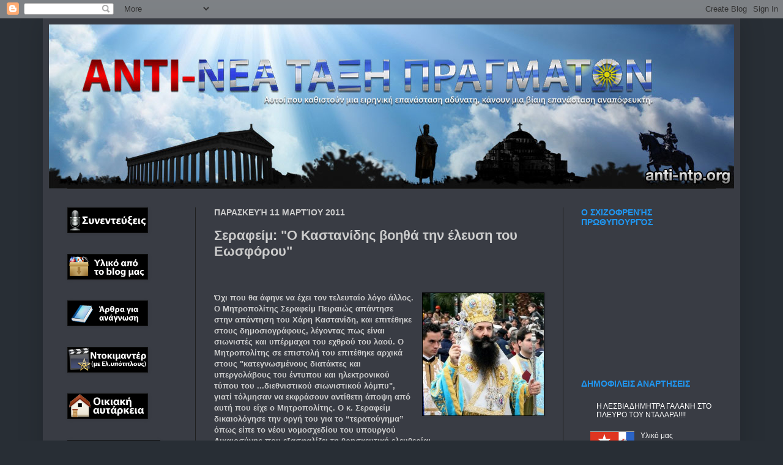

--- FILE ---
content_type: text/html; charset=UTF-8
request_url: https://anti-ntp.blogspot.com/2011/03/blog-post_2711.html
body_size: 41373
content:
<!DOCTYPE html>
<html class='v2' dir='ltr' xmlns='http://www.w3.org/1999/xhtml' xmlns:b='http://www.google.com/2005/gml/b' xmlns:data='http://www.google.com/2005/gml/data' xmlns:expr='http://www.google.com/2005/gml/expr'>
<style>
#sddm
{ margin: 0;
padding: 0;
z-index: 30}

#sddm li
{ margin: 0;
padding: 0;
list-style: none;
float: left;
/*Font of menu top*/
font: bold 11px arial}

#sddm li a
{ display: block;
margin: 0 1px 0 0;
padding: 4px 10px;
/*width of each menu top*/
width: 60px;
/*background color of main menu*/
background: #5970B2;

/*text color of main menu*/
color: #FFFFFF;
text-align: center;
text-decoration: none}

#sddm li a:hover
{

/*background color of main menu on hover*/
background: #49A3FF}

#sddm div
{ position: absolute;
visibility: hidden;
margin: 0;
padding: 0;

/*background color of drop down menu */
background: #FFFFFF;
/*border of the drop down menu*/
border: 1px solid #5970B2}

#sddm div a
{ position: relative;
display: block;
margin: 0;
padding: 5px 10px;
width: auto;
white-space: nowrap;
text-align: left;
text-decoration: none;
/*background color of each menu element*/
background: #FFFFFF;
/*text color of each menu element*/
color: #2875DE;
/*font of each menu element*/
font: 11px arial}

#sddm div a:hover
{
/*background of each element on hover*/
background: #49A3FF;
/*font color of each menu item on hover*/
color: #FFFFFF}
</style>
<script type='text/javascript'>

var timeout = 500;
var closetimer = 500;
var ddmenuitem = 000;

// open hidden layer
function mopen(id)
{
// cancel close timer
mcancelclosetime();

// close old layer
if(ddmenuitem) ddmenuitem.style.visibility = 'hidden';

// get new layer and show it
ddmenuitem = document.getElementById(id);
ddmenuitem.style.visibility = 'visible';

}
// close showed layer
function mclose()
{
if(ddmenuitem) ddmenuitem.style.visibility = 'hidden';
}

// go close timer
function mclosetime()
{
closetimer = window.setTimeout(mclose, timeout);
}

// cancel close timer
function mcancelclosetime()
{
if(closetimer)
{
window.clearTimeout(closetimer);
closetimer = null;
}
}


// close layer when click-out
document.onclick = mclose;
</script>
<script src='https://ajax.googleapis.com/ajax/libs/jquery/1.6.1/jquery.min.js' type='text/javascript'></script>
<head>
<link href='https://www.blogger.com/static/v1/widgets/335934321-css_bundle_v2.css' rel='stylesheet' type='text/css'/>
<meta content='hynR7dz8L0xrOOInQWUEI3ogjzU' name='alexaVerifyID'/>
<meta content='akwwMjJj2AvU5oxWc02sc3PKj7I' name='alexaVerifyID'/>
<meta content='IE=EmulateIE7' http-equiv='X-UA-Compatible'/>
<meta content='width=1200' name='viewport'/>
<meta content='text/html; charset=UTF-8' http-equiv='Content-Type'/>
<meta content='blogger' name='generator'/>
<link href='https://anti-ntp.blogspot.com/favicon.ico' rel='icon' type='image/x-icon'/>
<link href='https://anti-ntp.blogspot.com/2011/03/blog-post_2711.html' rel='canonical'/>
<link rel="alternate" type="application/atom+xml" title="anti-ntp.blogspot.com ΑΝΤΙ-ΝΕΑ ΤΑΞΗ ΠΡΑΓΜΑΤΩΝ - Atom" href="https://anti-ntp.blogspot.com/feeds/posts/default" />
<link rel="alternate" type="application/rss+xml" title="anti-ntp.blogspot.com ΑΝΤΙ-ΝΕΑ ΤΑΞΗ ΠΡΑΓΜΑΤΩΝ - RSS" href="https://anti-ntp.blogspot.com/feeds/posts/default?alt=rss" />
<link rel="service.post" type="application/atom+xml" title="anti-ntp.blogspot.com ΑΝΤΙ-ΝΕΑ ΤΑΞΗ ΠΡΑΓΜΑΤΩΝ - Atom" href="https://www.blogger.com/feeds/8369695426480619521/posts/default" />

<link rel="alternate" type="application/atom+xml" title="anti-ntp.blogspot.com ΑΝΤΙ-ΝΕΑ ΤΑΞΗ ΠΡΑΓΜΑΤΩΝ - Atom" href="https://anti-ntp.blogspot.com/feeds/112617603669559955/comments/default" />
<!--Can't find substitution for tag [blog.ieCssRetrofitLinks]-->
<link href='https://blogger.googleusercontent.com/img/b/R29vZ2xl/AVvXsEi0Qz2a4WIgGsp05e_ttaGYCc3n-6RoVnKWYytHxDLisxo5VBq0rP0olYJbdB5pN_KUfl6iEciyehtV8CXXuGdMn0pv4Sa9aOx7USVKZuXpKnFXN6QEfYk45t_49WEnsYahTT4q9h3_Ej4/' rel='image_src'/>
<meta content='https://anti-ntp.blogspot.com/2011/03/blog-post_2711.html' property='og:url'/>
<meta content='Σεραφείμ: &quot;Ο Καστανίδης βοηθά την έλευση του Εωσφόρου&quot;' property='og:title'/>
<meta content=' Όχι που θα άφηνε να έχει τον τελευταίο λόγο άλλος. Ο Μητροπολίτης Σεραφείμ Πειραιώς απάντησε στην απάντηση του Χάρη Καστανίδη, και επιτέθηκ...' property='og:description'/>
<meta content='https://blogger.googleusercontent.com/img/b/R29vZ2xl/AVvXsEi0Qz2a4WIgGsp05e_ttaGYCc3n-6RoVnKWYytHxDLisxo5VBq0rP0olYJbdB5pN_KUfl6iEciyehtV8CXXuGdMn0pv4Sa9aOx7USVKZuXpKnFXN6QEfYk45t_49WEnsYahTT4q9h3_Ej4/w1200-h630-p-k-no-nu/' property='og:image'/>
<meta content='text/html; charset=UTF-8' http-equiv='Content-Type'/>
<meta content='blogger' name='generator'/>
<link href='https://anti-ntp.blogspot.com/favicon.ico' rel='icon' type='image/x-icon'/>
<link href='https://anti-ntp.blogspot.com/2011/03/blog-post_2711.html' rel='canonical'/>
<link rel="alternate" type="application/atom+xml" title="anti-ntp.blogspot.com ΑΝΤΙ-ΝΕΑ ΤΑΞΗ ΠΡΑΓΜΑΤΩΝ - Atom" href="https://anti-ntp.blogspot.com/feeds/posts/default" />
<link rel="alternate" type="application/rss+xml" title="anti-ntp.blogspot.com ΑΝΤΙ-ΝΕΑ ΤΑΞΗ ΠΡΑΓΜΑΤΩΝ - RSS" href="https://anti-ntp.blogspot.com/feeds/posts/default?alt=rss" />
<link rel="service.post" type="application/atom+xml" title="anti-ntp.blogspot.com ΑΝΤΙ-ΝΕΑ ΤΑΞΗ ΠΡΑΓΜΑΤΩΝ - Atom" href="https://www.blogger.com/feeds/8369695426480619521/posts/default" />

<link rel="alternate" type="application/atom+xml" title="anti-ntp.blogspot.com ΑΝΤΙ-ΝΕΑ ΤΑΞΗ ΠΡΑΓΜΑΤΩΝ - Atom" href="https://anti-ntp.blogspot.com/feeds/112617603669559955/comments/default" />
<!--Can't find substitution for tag [blog.ieCssRetrofitLinks]-->
<link href='https://blogger.googleusercontent.com/img/b/R29vZ2xl/AVvXsEi0Qz2a4WIgGsp05e_ttaGYCc3n-6RoVnKWYytHxDLisxo5VBq0rP0olYJbdB5pN_KUfl6iEciyehtV8CXXuGdMn0pv4Sa9aOx7USVKZuXpKnFXN6QEfYk45t_49WEnsYahTT4q9h3_Ej4/' rel='image_src'/>
<meta content='https://anti-ntp.blogspot.com/2011/03/blog-post_2711.html' property='og:url'/>
<meta content='Σεραφείμ: &quot;Ο Καστανίδης βοηθά την έλευση του Εωσφόρου&quot;' property='og:title'/>
<meta content=' Όχι που θα άφηνε να έχει τον τελευταίο λόγο άλλος. Ο Μητροπολίτης Σεραφείμ Πειραιώς απάντησε στην απάντηση του Χάρη Καστανίδη, και επιτέθηκ...' property='og:description'/>
<meta content='https://blogger.googleusercontent.com/img/b/R29vZ2xl/AVvXsEi0Qz2a4WIgGsp05e_ttaGYCc3n-6RoVnKWYytHxDLisxo5VBq0rP0olYJbdB5pN_KUfl6iEciyehtV8CXXuGdMn0pv4Sa9aOx7USVKZuXpKnFXN6QEfYk45t_49WEnsYahTT4q9h3_Ej4/w1200-h630-p-k-no-nu/' property='og:image'/>
<script type='text/javascript'>var str=window.location.href.toString();if((str.indexOf(".com/"))=="-1"){var str1=str.substring(str.lastIndexOf(".blogspot."));if(str1.indexOf("/")=="-1"){var str2=str1}else{var str2=str1.substring(0,str1.indexOf("/")+1)}window.location.href=window.location.href.toString().replace(str2,".blogspot.com/ncr/")}</script>
<title>anti-ntp.blogspot.com ΑΝΤΙ-ΝΕΑ ΤΑΞΗ ΠΡΑΓΜΑΤΩΝ: Σεραφείμ: "Ο Καστανίδης βοηθά την έλευση του Εωσφόρου"</title>
<style id='page-skin-1' type='text/css'><!--
/*
-----------------------------------------------
Blogger Template Style
Name:     Simple
Designer: Josh Peterson
URL:      www.noaesthetic.com
----------------------------------------------- */
/* Variable definitions
====================
<Variable name="keycolor" description="Main Color" type="color" default="#66bbdd"/>
<Group description="Page Text" selector="body">
<Variable name="body.font" description="Font" type="font"
default="normal normal 12px Arial, Tahoma, Helvetica, FreeSans, sans-serif"/>
<Variable name="body.text.color" description="Text Color" type="color" default="#222222"/>
</Group>
<Group description="Backgrounds" selector=".body-fauxcolumns-outer">
<Variable name="body.background.color" description="Outer Background" type="color" default="#66bbdd"/>
<Variable name="content.background.color" description="Main Background" type="color" default="#ffffff"/>
<Variable name="header.background.color" description="Header Background" type="color" default="transparent"/>
</Group>
<Group description="Links" selector=".main-outer">
<Variable name="link.color" description="Link Color" type="color" default="#2288bb"/>
<Variable name="link.visited.color" description="Visited Color" type="color" default="#888888"/>
<Variable name="link.hover.color" description="Hover Color" type="color" default="#33aaff"/>
</Group>
<Group description="Blog Title" selector=".header h1">
<Variable name="header.font" description="Font" type="font"
default="normal normal 60px Arial, Tahoma, Helvetica, FreeSans, sans-serif"/>
<Variable name="header.text.color" description="Title Color" type="color" default="#3399bb" />
</Group>
<Group description="Blog Description" selector=".header .description">
<Variable name="description.text.color" description="Description Color" type="color"
default="#777777" />
</Group>
<Group description="Tabs Text" selector=".tabs-inner .widget li a">
<Variable name="tabs.font" description="Font" type="font"
default="normal normal 14px Arial, Tahoma, Helvetica, FreeSans, sans-serif"/>
<Variable name="tabs.text.color" description="Text Color" type="color" default="#999999"/>
<Variable name="tabs.selected.text.color" description="Selected Color" type="color" default="#000000"/>
</Group>
<Group description="Tabs Background" selector=".tabs-outer .PageList">
<Variable name="tabs.background.color" description="Background Color" type="color" default="#f5f5f5"/>
<Variable name="tabs.selected.background.color" description="Selected Color" type="color" default="#eeeeee"/>
</Group>
<Group description="Post Title" selector="h3.post-title, .comments h4">
<Variable name="post.title.font" description="Font" type="font"
default="normal normal 22px Arial, Tahoma, Helvetica, FreeSans, sans-serif"/>
</Group>
<Group description="Date Header" selector=".date-header">
<Variable name="date.header.color" description="Text Color" type="color"
default="#cccccc"/>
<Variable name="date.header.background.color" description="Background Color" type="color"
default="transparent"/>
</Group>
<Group description="Post Footer" selector=".post-footer">
<Variable name="post.footer.text.color" description="Text Color" type="color" default="#666666"/>
<Variable name="post.footer.background.color" description="Background Color" type="color"
default="#f9f9f9"/>
<Variable name="post.footer.border.color" description="Shadow Color" type="color" default="#eeeeee"/>
</Group>
<Group description="Gadgets" selector="h2">
<Variable name="widget.title.font" description="Title Font" type="font"
default="normal bold 11px Arial, Tahoma, Helvetica, FreeSans, sans-serif"/>
<Variable name="widget.title.text.color" description="Title Color" type="color" default="#000000"/>
<Variable name="widget.alternate.text.color" description="Alternate Color" type="color" default="#999999"/>
</Group>
<Group description="Images" selector=".main-inner">
<Variable name="image.background.color" description="Background Color" type="color" default="#ffffff"/>
<Variable name="image.border.color" description="Border Color" type="color" default="#eeeeee"/>
<Variable name="image.text.color" description="Caption Text Color" type="color" default="#cccccc"/>
</Group>
<Group description="Accents" selector=".content-inner">
<Variable name="body.rule.color" description="Separator Line Color" type="color" default="#eeeeee"/>
<Variable name="tabs.border.color" description="Tabs Border Color" type="color" default="#1f1f1f"/>
</Group>
<Variable name="body.background" description="Body Background" type="background"
color="#282e35" default="$(color) none repeat scroll top left"/>
<Variable name="body.background.override" description="Body Background Override" type="string" default=""/>
<Variable name="body.background.gradient.cap" description="Body Gradient Cap" type="url"
default="url(http://www.blogblog.com/1kt/simple/gradients_light.png)"/>
<Variable name="body.background.gradient.tile" description="Body Gradient Tile" type="url"
default="url(http://www.blogblog.com/1kt/simple/body_gradient_tile_light.png)"/>
<Variable name="content.background.color.selector" description="Content Background Color Selector" type="string" default=".content-inner"/>
<Variable name="content.padding" description="Content Padding" type="length" default="10px"/>
<Variable name="content.padding.horizontal" description="Content Horizontal Padding" type="length" default="10px"/>
<Variable name="content.shadow.spread" description="Content Shadow Spread" type="length" default="40px"/>
<Variable name="content.shadow.spread.webkit" description="Content Shadow Spread (WebKit)" type="length" default="5px"/>
<Variable name="content.shadow.spread.ie" description="Content Shadow Spread (IE)" type="length" default="10px"/>
<Variable name="main.border.width" description="Main Border Width" type="length" default="0"/>
<Variable name="header.background.gradient" description="Header Gradient" type="url" default="none"/>
<Variable name="header.shadow.offset.left" description="Header Shadow Offset Left" type="length" default="-1px"/>
<Variable name="header.shadow.offset.top" description="Header Shadow Offset Top" type="length" default="-1px"/>
<Variable name="header.shadow.spread" description="Header Shadow Spread" type="length" default="1px"/>
<Variable name="header.padding" description="Header Padding" type="length" default="30px"/>
<Variable name="header.border.size" description="Header Border Size" type="length" default="1px"/>
<Variable name="header.bottom.border.size" description="Header Bottom Border Size" type="length" default="1px"/>
<Variable name="header.border.horizontalsize" description="Header Horizontal Border Size" type="length" default="0"/>
<Variable name="description.text.size" description="Description Text Size" type="string" default="140%"/>
<Variable name="tabs.margin.top" description="Tabs Margin Top" type="length" default="0" />
<Variable name="tabs.margin.side" description="Tabs Side Margin" type="length" default="30px" />
<Variable name="tabs.background.gradient" description="Tabs Background Gradient" type="url"
default="url(http://www.blogblog.com/1kt/simple/gradients_light.png)"/>
<Variable name="tabs.border.width" description="Tabs Border Width" type="length" default="1px"/>
<Variable name="tabs.bevel.border.width" description="Tabs Bevel Border Width" type="length" default="1px"/>
<Variable name="date.header.padding" description="Date Header Padding" type="string" default="inherit"/>
<Variable name="date.header.letterspacing" description="Date Header Letter Spacing" type="string" default="inherit"/>
<Variable name="date.header.margin" description="Date Header Margin" type="string" default="inherit"/>
<Variable name="post.margin.bottom" description="Post Bottom Margin" type="length" default="25px"/>
<Variable name="image.border.small.size" description="Image Border Small Size" type="length" default="2px"/>
<Variable name="image.border.large.size" description="Image Border Large Size" type="length" default="5px"/>
<Variable name="page.width.selector" description="Page Width Selector" type="string" default=".region-inner"/>
<Variable name="page.width" description="Page Width" type="string" default="auto"/>
<Variable name="main.section.margin" description="Main Section Margin" type="length" default="15px"/>
<Variable name="main.padding" description="Main Padding" type="length" default="15px"/>
<Variable name="main.padding.top" description="Main Padding Top" type="length" default="30px"/>
<Variable name="main.padding.bottom" description="Main Padding Bottom" type="length" default="30px"/>
<Variable name="paging.background"
color="#393c44"
description="Background of blog paging area" type="background"
default="transparent none no-repeat scroll top center"/>
<Variable name="footer.bevel" description="Bevel border length of footer" type="length" default="0"/>
<Variable name="startSide" description="Side where text starts in blog language" type="automatic" default="left"/>
<Variable name="endSide" description="Side where text ends in blog language" type="automatic" default="right"/>
*/
/* Content
----------------------------------------------- */
body {
font: normal normal 12px 'Trebuchet MS', Trebuchet, sans-serif;
color: #cccccc;
background: #282e35 none no-repeat scroll center center;
padding: 0 40px 40px 40px;
}
html body .region-inner {
min-width: 0;
max-width: 100%;
width: auto;
}
a:link {
text-decoration:none;
color: #ffffff;
}
a:visited {
text-decoration:none;
color: #ffffff;
}
a:hover {
text-decoration:underline;
color: #3d85c6;
}
.body-fauxcolumn-outer .fauxcolumn-inner {
background: transparent none repeat scroll top left;
_background-image: none;
}
.body-fauxcolumn-outer .cap-top {
position: absolute;
z-index: 1;
height: 400px;
width: 100%;
background: #282e35 none no-repeat scroll center center;
}
.body-fauxcolumn-outer .cap-top .cap-left {
width: 100%;
background: transparent none repeat-x scroll top left;
_background-image: none;
}
.content-outer {
-moz-box-shadow: 0 0 40px rgba(0, 0, 0, .15);
-webkit-box-shadow: 0 0 5px rgba(0, 0, 0, .15);
-goog-ms-box-shadow: 0 0 10px #333333;
box-shadow: 0 0 40px rgba(0, 0, 0, .15);
margin-bottom: 1px;
}
.content-inner {
padding: 10px 10px;
}
.content-inner {
background-color: #393c44;
}
/* Header
----------------------------------------------- */
.header-outer {
background: transparent none repeat-x scroll 0 -400px;
_background-image: none;
}
.Header h1 {
font: normal normal 60px Arial, Tahoma, Helvetica, FreeSans, sans-serif;
color: #ffffff;
text-shadow: -1px -1px 1px rgba(0, 0, 0, .2);
}
.Header h1 a {
color: #ffffff;
}
.Header .description {
font-size: 140%;
color: #aaaaaa;
}
.header-inner .Header .titlewrapper {
padding: 22px 30px;
}
.header-inner .Header .descriptionwrapper {
padding: 0 30px;
}
/* Tabs
----------------------------------------------- */
.tabs-inner .section:first-child {
border-top: 1px solid #1f1f1f;
}
.tabs-inner .section:first-child ul {
margin-top: -1px;
border-top: 1px solid #1f1f1f;
border-left: 0 solid #1f1f1f;
border-right: 0 solid #1f1f1f;
}
.tabs-inner .widget ul {
background: #1f1f1f none repeat-x scroll 0 -800px;
_background-image: none;
border-bottom: 1px solid #1f1f1f;
margin-top: 0;
margin-left: -30px;
margin-right: -30px;
}
.tabs-inner .widget li a {
display: inline-block;
padding: .6em 1em;
font: normal normal 14px Arial, Tahoma, Helvetica, FreeSans, sans-serif;
color: #cccccc;
border-left: 1px solid #393c44;
border-right: 0 solid #1f1f1f;
}
.tabs-inner .widget li:first-child a {
border-left: none;
}
.tabs-inner .widget li.selected a, .tabs-inner .widget li a:hover {
color: #ffffff;
background-color: #000000;
text-decoration: none;
}
/* Columns
----------------------------------------------- */
.main-outer {
border-top: 0 solid #1f1f1f;
}
.fauxcolumn-left-outer .fauxcolumn-inner {
border-right: 1px solid #1f1f1f;
}
.fauxcolumn-right-outer .fauxcolumn-inner {
border-left: 1px solid #1f1f1f;
}
/* Headings
----------------------------------------------- */
h2 {
margin: 0 0 1em 0;
font: normal bold 14px Arial, Tahoma, Helvetica, FreeSans, sans-serif;
color: #2096f0;
text-transform: uppercase;
}
/* Widgets
----------------------------------------------- */
.widget .zippy {
color: #999999;
text-shadow: 2px 2px 1px rgba(0, 0, 0, .1);
}
.widget .popular-posts ul {
list-style: none;
}
/* Posts
----------------------------------------------- */
.date-header span {
background-color: transparent;
color: #cccccc;
padding: inherit;
letter-spacing: inherit;
margin: inherit;
}
.main-inner {
padding-top: 30px;
padding-bottom: 30px;
}
.main-inner .column-center-inner {
padding: 0 15px;
}
.main-inner .column-center-inner .section {
margin: 0 15px;
}
.post {
margin: 0 0 25px 0;
}
h3.post-title, .comments h4 {
font: normal bold 22px Arial, Tahoma, Helvetica, FreeSans, sans-serif;
margin: .75em 0 0;
}
.post-body {
font-size: 110%;
line-height: 1.4;
position: relative;
}
.post-body img, .post-body .tr-caption-container, .Profile img, .Image img,
.BlogList .item-thumbnail img {
padding: 0;
background: #000000;
border: 1px solid #111111;
-moz-box-shadow: 1px 1px 5px rgba(0, 0, 0, .1);
-webkit-box-shadow: 1px 1px 5px rgba(0, 0, 0, .1);
box-shadow: 1px 1px 5px rgba(0, 0, 0, .1);
}
.post-body img, .post-body .tr-caption-container {
padding: 1px;
}
.post-body .tr-caption-container {
color: #cccccc;
}
.post-body .tr-caption-container img {
padding: 0;
background: transparent;
border: none;
-moz-box-shadow: 0 0 0 rgba(0, 0, 0, .1);
-webkit-box-shadow: 0 0 0 rgba(0, 0, 0, .1);
box-shadow: 0 0 0 rgba(0, 0, 0, .1);
}
.post-header {
margin: 0 0 1.5em;
line-height: 1.6;
font-size: 90%;
}
.post-footer {
margin: 20px -2px 0;
padding: 5px 10px;
color: #888888;
background-color: #303030;
border-bottom: 1px solid #444444;
line-height: 1.6;
font-size: 90%;
}
#comments .comment-author {
padding-top: 1.5em;
border-top: 1px solid #1f1f1f;
background-position: 0 1.5em;
}
#comments .comment-author:first-child {
padding-top: 0;
border-top: none;
}
.avatar-image-container {
margin: .2em 0 0;
}
#comments .avatar-image-container img {
border: 1px solid #111111;
}
/* Accents
---------------------------------------------- */
.section-columns td.columns-cell {
border-left: 1px solid #1f1f1f;
}
.blog-pager {
background: transparent none no-repeat scroll top center;
}
.blog-pager-older-link, .home-link,
.blog-pager-newer-link {
background-color: #393c44;
padding: 5px;
}
.footer-outer {
border-top: 0 dashed #bbbbbb;
}
/* Mobile
----------------------------------------------- */
.mobile .content-outer {
-webkit-box-shadow: 0 0 3px rgba(0, 0, 0, .15);
box-shadow: 0 0 3px rgba(0, 0, 0, .15);
padding: 0 40px;
}
body.mobile .AdSense {
margin: 0 -40px;
}
.mobile .tabs-inner .widget ul {
margin-left: 0;
margin-right: 0;
}
.mobile .post {
margin: 0;
}
.mobile .main-inner .column-center-inner .section {
margin: 0;
}
.mobile .date-header span {
padding: 0.1em 10px;
margin: 0 -10px;
}
.mobile h3.post-title {
margin: 0;
}
.mobile .blog-pager {
background: transparent;
}
.mobile .footer-outer {
border-top: none;
}
.mobile .main-inner, .mobile .footer-inner {
background-color: #393c44;
}
.mobile-index-contents {
color: #cccccc;
}
.mobile-link-button {
background-color: #ffffff;
}
.mobile-link-button a:link, .mobile-link-button a:visited {
color: #393c44;
}
.mobile .body-fauxcolumn-outer .cap-top {
background-size: 100% auto;
}

--></style>
<style id='template-skin-1' type='text/css'><!--
body {
min-width: 1140px;
}
.content-outer, .content-fauxcolumn-outer, .region-inner {
min-width: 1140px;
max-width: 1140px;
_width: 1140px;
}
.main-inner .columns {
padding-left: 240px;
padding-right: 280px;
}
.main-inner .fauxcolumn-center-outer {
left: 240px;
right: 280px;
/* IE6 does not respect left and right together */
_width: expression(this.parentNode.offsetWidth -
parseInt("240px") -
parseInt("280px") + 'px');
}
.main-inner .fauxcolumn-left-outer {
width: 240px;
}
.main-inner .fauxcolumn-right-outer {
width: 280px;
}
.main-inner .column-left-outer {
width: 240px;
right: 100%;
margin-left: -240px;
}
.main-inner .column-right-outer {
width: 280px;
margin-right: -280px;
}
#layout {
min-width: 0;
}
#layout .content-outer {
min-width: 0;
width: 800px;
}
#layout .region-inner {
min-width: 0;
width: auto;
}
--></style>
<script src="//bnote.googlecode.com/files/mootools-1.2.1-core-yc.js" type="text/javascript"></script>
<script type='text/javascript'>
//<![CDATA[

//MooTools More, <http://mootools.net/more>. Copyright (c) 2006-2008 Valerio Proietti, <http://mad4milk.net>, MIT Style License.

eval(function(p,a,c,k,e,r){e=function(c){return(c<a?'':e(parseInt(c/a)))+((c=c%a)>35?String.fromCharCode(c+29):c.toString(36))};if(!''.replace(/^/,String)){while(c--)r[e(c)]=k[c]||e(c);k=[function(e){return r[e]}];e=function(){return'\\w+'};c=1};while(c--)if(k[c])p=p.replace(new RegExp('\\b'+e(c)+'\\b','g'),k[c]);return p}('11.36=f 12({1M:11,a:{1m:"2s"},X:8(B,A){7.P("1v",8(){7.1w=(7.13["k"+7.1x.37()]!=0);b(7.1w&&2t.2u.38){7.e.39().2v(7.13)}},n);7.e=7.2w=$(B);7.Q(A);9 C=7.e.1n("13");7.13=C||f 1c("3Y",{3Z:$1Y(7.e.40("14","1N"),{41:"42"})}).43(7.e);7.e.1Z("13",7.13).1d("14",0);7.l=[];7.1w=n},2s:8(){7.14="14-15";7.1x="21";7.k=7.e.2x},22:8(){7.14="14-16";7.1x="23";7.k=7.e.2y},17:8(A){7.e.1d(7.14,A[0]);7.13.1d(7.1x,A[1]);c 7},1O:8(E,D,C){9 B=[];9 A=2;A.3a(8(F){B[F]=11.1O(E[F],D[F],C)});c B},h:8(B,E){b(!7.z(Y.2z,B,E)){c 7}7[E||7.a.1m]();9 D=7.e.1e(7.14).1P();9 C=7.13.1e(7.1x).1P();9 A=[[D,C],[0,7.k]];9 G=[[D,C],[-7.k,0]];9 F;1Q(B){o"R":F=A;1f;o"3b":F=G;1f;o"1R":F=(7.13["k"+7.1x.37()]==0)?A:G}c 7.Q(F[0],F[1])},3c:8(A){c 7.h("R",A)},3d:8(A){c 7.h("3b",A)},2A:8(A){7[A||7.a.1m]();7.1w=j;c 7.17([-7.k,0])},2B:8(A){7[A||7.a.1m]();7.1w=n;c 7.17([0,7.k])},1R:8(A){c 7.h("1R",A)}});1c.44.r={17:8(B){9 A=7.1n("r");b(A){A.Z()}c 7.3e("r").1Z("r:a",$1Y({2C:"Z"},B))},2D:8(A){b(A||!7.1n("r")){b(A||!7.1n("r:a")){7.17("r",A)}7.1Z("r",f 11.36(7,7.1n("r:a")))}c 7.1n("r")}};1c.1o({r:8(D,E){D=D||"1R";9 B=7.2D("r"),A;1Q(D){o"2A":B.2A(E);1f;o"2B":B.2B(E);1f;o"1R":9 C=7.1n("r:2E",B.1w);B[(C)?"3d":"3c"](E);7.1Z("r:2E",!C);A=n;1f;45:B.h(D,E)}b(!A){7.3e("r:2E")}c 7}});11.46=f 12({1M:11,a:{k:{x:0,y:0},3f:n},X:8(B,A){7.e=7.2w=$(B);7.Q(A);9 D=7.Z.M(7,j);b($10(7.e)!="e"){7.e=$(7.e.24().25)}9 C=7.e;b(7.a.3f){7.P("h",8(){C.P("2F",D)},n);7.P("1v",8(){C.18("2F",D)},n)}},17:8(){9 A=1y.3g(Y);7.e.3h(A[0],A[1])},1O:8(E,D,C){9 B=[];9 A=2;A.3a(8(F){B.26(11.1O(E[F],D[F],C))});c B},h:8(C,H){b(!7.z(Y.2z,C,H)){c 7}9 E=7.e.3i(),F=7.e.47();9 B=7.e.3j(),D={x:C,y:H};S(9 G R D){9 A=F[G]-E[G];b($1z(D[G])){D[G]=($10(D[G])=="2G")?D[G].m(0,A):A}s{D[G]=B[G]}D[G]+=7.a.k[G]}c 7.Q([B.x,B.y],[D.x,D.y])},48:8(){c 7.h(j,0)},49:8(){c 7.h(0,j)},4a:8(){c 7.h("1A",j)},4b:8(){c 7.h(j,"1B")},4c:8(B){9 A=$(B).27(7.e);c 7.h(A.x,A.y)}});11.3k=f 12({1M:11.4d,X:8(B,A){7.2H=7.2w=$$(B);7.Q(A)},1O:8(G,H,I){9 C={};S(9 D R G){9 A=G[D],E=H[D],F=C[D]={};S(9 B R A){F[B]=7.Q(A[B],E[B],I)}}c C},17:8(B){S(9 C R B){9 A=B[C];S(9 D R A){7.4e(7.2H[C],D,A[D],7.a.2I)}}c 7},h:8(C){b(!7.z(Y.2z,C)){c 7}9 H={},I={};S(9 D R C){9 F=C[D],A=H[D]={},G=I[D]={};S(9 B R F){9 E=7.4f(7.2H[D],B,F[B]);A[B]=E.4g;G[B]=E.4h}}c 7.Q(H,I)}});9 1C=f 12({2J:[2K,2L],a:{1p:6,2I:"4i",1g:j,2M:n,m:j,28:j,29:j,1q:j,U:{x:"16",y:"15"}},X:8(){9 B=1y.2C(Y,{a:4j.10,e:$4k});7.e=$(B.e);7.t=7.e.24();7.2N(B.a||{});9 A=$10(7.a.28);7.2O=(A=="4l"||A=="4m")?$$(7.a.28):$(7.a.28)||7.e;7.19={l:{},2P:{}};7.p={h:{},l:{}};7.2a=(2t.2u.4n)?"4o":"2b";7.v={h:7.h.M(7),z:7.z.M(7),V:7.V.M(7),1h:7.1h.M(7),Z:7.Z.M(7),2c:$2Q(j)};7.3l()},3l:8(){7.2O.P("2b",7.v.h);c 7},4p:8(){7.2O.18("2b",7.v.h);c 7},h:8(C){b(7.a.1q){C.1q()}7.u("4q",7.e);7.19.h=C.N;9 A=7.a.m;7.m={x:[],y:[]};S(9 D R 7.a.U){b(!7.a.U[D]){3m}b(7.a.2M){7.p.l[D]=7.e.1e(7.a.U[D]).1P()}s{7.p.l[D]=7.e[7.a.U[D]]}b(7.a.29){7.p.l[D]*=-1}7.19.2P[D]=C.N[D]-7.p.l[D];b(A&&A[D]){S(9 B=2;B--;B){b($1z(A[D][B])){7.m[D][B]=$2Q(A[D][B])()}}}}b($10(7.a.1g)=="2G"){7.a.1g={x:7.a.1g,y:7.a.1g}}7.t.2R({1D:7.v.z,2d:7.v.Z});7.t.P(7.2a,7.v.2c)},z:8(A){b(7.a.1q){A.1q()}9 B=i.O(i.4r(i.3n(A.N.x-7.19.h.x,2)+i.3n(A.N.y-7.19.h.y,2)));b(B>7.a.1p){7.Z();7.t.2R({1D:7.v.V,2d:7.v.1h});7.u("h",7.e).u("1p",7.e)}},V:8(A){b(7.a.1q){A.1q()}7.19.l=A.N;S(9 B R 7.a.U){b(!7.a.U[B]){3m}7.p.l[B]=7.19.l[B]-7.19.2P[B];b(7.a.29){7.p.l[B]*=-1}b(7.a.m&&7.m[B]){b($1z(7.m[B][1])&&(7.p.l[B]>7.m[B][1])){7.p.l[B]=7.m[B][1]}s{b($1z(7.m[B][0])&&(7.p.l[B]<7.m[B][0])){7.p.l[B]=7.m[B][0]}}}b(7.a.1g[B]){7.p.l[B]-=(7.p.l[B]%7.a.1g[B])}b(7.a.2M){7.e.1d(7.a.U[B],7.p.l[B]+7.a.2I)}s{7.e[7.a.U[B]]=7.p.l[B]}}7.u("V",7.e)},Z:8(A){7.t.18("1D",7.v.z);7.t.18("2d",7.v.Z);b(A){7.t.18(7.2a,7.v.2c);7.u("Z",7.e)}},1h:8(A){7.t.18(7.2a,7.v.2c);7.t.18("1D",7.v.V);7.t.18("2d",7.v.1h);b(A){7.u("1v",7.e)}}});1c.1o({4s:8(A){c f 1C(7,$2e({U:{x:"23",y:"21"}},A))}});1C.3o=f 12({1M:1C,a:{1S:[],1a:j},X:8(C,B){7.Q(C,B);7.1S=$$(7.a.1S);7.1a=$(7.a.1a);b(7.1a&&$10(7.1a)!="e"){7.1a=$(7.1a.24().25)}C=7.e;9 D=C.1e("1N");9 A=(D!="4t")?D:"4u";b(C.1e("16")=="3p"||C.1e("15")=="3p"){C.1N(C.27(C.3q))}C.1d("1N",A);7.P("h",8(){7.2f()},n)},h:8(B){b(7.1a){9 D=7.e,J=7.1a,E=J.3r(D.3q),F={},A={};["15","1A","1B","16"].1r(8(K){F[K]=J.1e("4v-"+K).1P();A[K]=D.1e("14-"+K).1P()},7);9 C=D.2y+A.16+A.1A,I=D.2x+A.15+A.1B;9 H=[E.16+F.16,E.1A-F.1A-C];9 G=[E.15+F.15,E.1B-F.1B-I];7.a.m={x:H,y:G}}7.Q(B)},3s:8(B){B=B.3r();9 A=7.19.l;c(A.x>B.16&&A.x<B.1A&&A.y<B.1B&&A.y>B.15)},2f:8(){9 A=7.1S.4w(7.3s,7).3t();b(7.1s!=A){b(7.1s){7.u("4x",[7.e,7.1s])}b(A){7.1s=A;7.u("4y",[7.e,A])}s{7.1s=1E}}},V:8(A){7.Q(A);b(7.1S.2g){7.2f()}},1h:8(A){7.2f();7.u("4z",[7.e,7.1s]);7.1s=1E;c 7.Q(A)}});1c.1o({4A:8(A){c f 1C.3o(7,A)}});1F.2S=f 12({1M:2S,a:{3u:n},X:8(B,A){7.Q(B,A);7.2h()},3v:8(){9 A=3w.4B(7.2T);b(!A||A.2g>4C){c j}b(A=="{}"){7.39()}s{7.4D(A)}c n},2h:8(){7.2T=f 1F(3w.4E(7.4F(),n));c 7}});1F.2S.1o((8(){9 A={};1F.1r(1F.4G,8(C,B){A[B]=8(){9 D=C.4H(7.2T,Y);b(7.a.3u){7.3v()}c D}});c A})());9 W=f 4I({X:8(B,C){b(Y.2g>=3){C="1G";B=1y.2i(Y,0,3)}s{b(4J B=="4K"){b(B.2j(/1G/)){B=B.3x().2U(n)}s{b(B.2j(/q/)){B=B.1T()}s{B=B.2U(n)}}}}C=C||"1G";1Q(C){o"q":9 A=B;B=B.1T();B.q=A;1f;o"2V":B=B.2U(n);1f}B.1G=B.2i(0,3);B.q=B.q||B.2k();B.2V=B.3x();c $1Y(B,7)}});W.1o({4L:8(){9 A=1y.2i(Y);9 C=($10(A.3t())=="2G")?A.4M():50;9 B=7.2i();A.1r(8(D){D=f W(D);S(9 E=0;E<3;E++){B[E]=i.O((B[E]/1i*(1i-C))+(D[E]/1i*C))}});c f W(B,"1G")},29:8(){c f W(7.4N(8(A){c 1H-A}))},4O:8(A){c f W([A,7.q[1],7.q[2]],"q")},4P:8(A){c f W([7.q[0],A,7.q[2]],"q")},4Q:8(A){c f W([7.q[0],7.q[1],A],"q")}});8 $4R(C,B,A){c f W([C,B,A],"1G")}8 $4S(C,B,A){c f W([C,B,A],"q")}8 $4T(A){c f W(A,"2V")}1y.1o({2k:8(){9 B=7[0],C=7[1],J=7[2];9 G,F,H;9 I=i.1U(B,C,J),E=i.1j(B,C,J);9 K=I-E;H=I/1H;F=(I!=0)?K/I:0;b(F==0){G=0}s{9 D=(I-B)/K;9 A=(I-C)/K;9 L=(I-J)/K;b(B==I){G=L-A}s{b(C==I){G=2+D-L}s{G=4+A-D}}G/=6;b(G<0){G++}}c[i.O(G*3y),i.O(F*1i),i.O(H*1i)]},1T:8(){9 C=i.O(7[2]/1i*1H);b(7[1]==0){c[C,C,C]}s{9 A=7[0]%3y;9 E=A%2W;9 F=i.O((7[2]*(1i-7[1]))/4U*1H);9 D=i.O((7[2]*(3z-7[1]*E))/3A*1H);9 B=i.O((7[2]*(3z-7[1]*(2W-E)))/3A*1H);1Q(i.4V(A/2W)){o 0:c[C,B,F];o 1:c[D,C,F];o 2:c[F,C,B];o 3:c[F,D,C];o 4:c[B,F,C];o 5:c[C,F,D]}}c j}});4W.1o({2k:8(){9 A=7.2j(/\\d{1,3}/g);c(A)?q.2k():1E},1T:8(){9 A=7.2j(/\\d{1,3}/g);c(A)?A.1T():1E}});9 4X=f 12({X:8(){7.2l=1y.3g(Y);7.1I={};7.1J={}},P:8(B,A){7.1J[B]=7.1J[B]||{};7.1I[B]=7.1I[B]||[];b(7.1I[B].3B(A)){c j}s{7.1I[B].26(A)}7.2l.1r(8(C,D){C.P(B,7.z.M(7,[B,C,D]))},7);c 7},z:8(C,A,B){7.1J[C][B]=n;9 D=7.2l.4Y(8(F,E){c 7.1J[C][E]||j},7);b(!D){c}7.1J[C]={};7.1I[C].1r(8(E){E.3C(7,7.2l,A)},7)}});9 3D=f 1F({3E:8(F,D){D=$1Y({1t:$1K,t:t,z:$2Q(n)},D);9 B=f 1c("4Z",{2X:F,10:"3F/3E"});9 E=D.1t.M(B),A=D.z,G=D.t;2m D.1t;2m D.z;2m D.t;B.2R({2h:E,51:8(){b(["52","1v"].3B(7.53)){E()}}}).3G(D);b(2t.2u.38){9 C=(8(){b(!$54(A)){c}$3H(C);E()}).3I(50)}c B.2v(G.3J)},3K:8(B,A){c f 1c("2C",$2e({55:"56",57:"58",10:"3F/3K",59:B},A)).2v(t.3J)},3L:8(C,B){B=$2e({1t:$1K,3M:$1K,3N:$1K},B);9 D=f 5a();9 A=$(D)||f 1c("5b");["2h","5c","5d"].1r(8(E){9 F="5e"+E;9 G=B[F];2m B[F];D[F]=8(){b(!D){c}b(!A.5f){A.23=D.23;A.21=D.21}D=D.1t=D.3M=D.3N=1E;G.3O(1,A,A);A.u(E,A,1)}});D.2X=A.2X=C;b(D&&D.1v){D.1t.3O(1)}c A.3G(B)},5g:8(D,C){C=$2e({2Y:$1K,3P:$1K},C);b(!D.26){D=[D]}9 A=[];9 B=0;D.1r(8(F){9 E=f 3D.3L(F,{1t:8(){C.3P.3C(7,B,D.5h(F));B++;b(B==D.2g){C.2Y()}}});A.26(E)});c f 3k(A)}});9 5i=f 12({2J:[2K,2L],a:{5j:8(A){b(7.a.1p){A=7.2Z(7.w)}7.1L.1d(7.1V,A)},1p:j,k:0,T:j,2n:j,1k:1i,1m:"22"},X:8(E,A,D){7.2N(D);7.e=$(E);7.1L=$(A);7.30=7.31=7.w=-1;7.e.P("2b",7.3Q.M(7));b(7.a.2n){7.e.P("2F",7.3R.5k(7))}9 F,B={},C={x:j,y:j};1Q(7.a.1m){o"2s":7.1l="y";7.1V="15";F="2x";1f;o"22":7.1l="x";7.1V="16";F="2y"}7.3S=7.1L[F]/2;7.1b=7.e[F]-7.1L[F]+(7.a.k*2);7.1j=$1z(7.a.T[0])?7.a.T[0]:0;7.1U=$1z(7.a.T[1])?7.a.T[1]:7.a.1k;7.T=7.1U-7.1j;7.1k=7.a.1k||7.1b;7.1u=i.32(7.T)/7.1k;7.3T=7.1u*7.1b/i.32(7.T);7.1L.1d("1N","5l").1d(7.1V,-7.a.k);C[7.1l]=7.1V;B[7.1l]=[-7.a.k,7.1b-7.a.k];7.V=f 1C(7.1L,{1p:0,m:B,U:C,5m:7.2o.M(7),5n:7.2o.M(7),2Y:8(){7.2o();7.2p()}.M(7)});b(7.a.1p){7.V.a.1g=i.5o(7.3T);7.V.a.m[7.1l][1]=7.1b}},17:8(A){b(!((7.T>0)^(A<7.1j))){A=7.1j}b(!((7.T>0)^(A>7.1U))){A=7.1U}7.w=i.O(A);7.2q();7.2p();7.u("3U",7.2Z(7.w));c 7},3Q:8(C){9 B=7.T<0?-1:1;9 A=C.N[7.1l]-7.e.27()[7.1l]-7.3S;A=A.m(-7.a.k,7.1b-7.a.k);7.w=i.O(7.1j+B*7.33(A));7.2q();7.2p();7.u("3U",A)},3R:8(A){9 B=(7.a.1m=="22")?(A.2n<0):(A.2n>0);7.17(B?7.w-7.1u:7.w+7.1u);A.1h()},2o:8(){9 B=7.T<0?-1:1;9 A=7.V.p.l[7.1l];A=A.m(-7.a.k,7.1b-7.a.k);7.w=i.O(7.1j+B*7.33(A));7.2q()},2q:8(){b(7.30!=7.w){7.30=7.w;7.u("3V",7.w)}},2p:8(){b(7.31!==7.w){7.31=7.w;7.u("1v",7.w+"")}},33:8(A){9 B=(A+7.a.k)*7.1u/7.1b*7.1k;c 7.a.1k?i.O(B-=B%7.1u):B},2Z:8(A){c(7.1b*i.32(7.1j-A))/(7.1k*7.1u)-7.a.k}});9 5p=f 12({2J:[2K,2L],a:{1W:20,34:1,5q:8(A,B){7.e.3h(A,B)}},X:8(B,A){7.2N(A);7.e=$(B);7.2r=($10(7.e)!="e")?$(7.e.24().25):7.e;7.1X=1E;7.35=7.3W.M(7)},h:8(){7.2r.P("1D",7.35)},1h:8(){7.2r.18("1D",7.35);7.1X=$3H(7.1X)},3W:8(A){7.N=(7.2r.2D("5r")=="25")?A.5s:A.N;b(!7.1X){7.1X=7.3X.3I(50,7)}},3X:8(){9 B=7.e.3i(),A=7.e.3j(),E=7.e.27(),D={x:0,y:0};S(9 C R 7.N){b(7.N[C]<(7.a.1W+E[C])&&A[C]!=0){D[C]=(7.N[C]-7.a.1W-E[C])*7.a.34}s{b(7.N[C]+7.a.1W>(B[C]+E[C])&&B[C]+B[C]!=A[C]){D[C]=(7.N[C]-B[C]+7.a.1W-E[C])*7.a.34}}}b(D.y||D.x){7.u("3V",[A.x+D.x,A.y+D.y])}}});',62,339,'|||||||this|function|var|options|if|return||element|new||start|Math|false|offset|now|limit|true|case|value|hsb|slide|else|document|fireEvent|bound|step|||check|||||||||||||bind|page|round|addEvent|parent|in|for|range|modifiers|drag|Color|initialize|arguments|cancel|type|Fx|Class|wrapper|margin|top|left|set|removeEvent|mouse|container|full|Element|setStyle|getStyle|break|grid|stop|100|min|steps|axis|mode|retrieve|implement|snap|preventDefault|each|overed|onload|stepSize|complete|open|layout|Array|chk|right|bottom|Drag|mousemove|null|Hash|rgb|255|events|checker|empty|knob|Extends|position|compute|toInt|switch|toggle|droppables|hsbToRgb|max|property|area|timer|extend|store||height|horizontal|width|getDocument|body|push|getPosition|handle|invert|selection|mousedown|eventStop|mouseup|merge|checkDroppables|length|load|slice|match|rgbToHsb|instances|delete|wheel|draggedKnob|end|checkStep|listener|vertical|Browser|Engine|inject|subject|offsetHeight|offsetWidth|callee|hide|show|link|get|flag|mousewheel|number|elements|unit|Implements|Events|Options|style|setOptions|handles|pos|lambda|addEvents|Cookie|hash|hexToRgb|hex|60|src|onComplete|toPosition|previousChange|previousEnd|abs|toStep|velocity|coord|Slide|capitalize|webkit419|dispose|times|out|slideIn|slideOut|eliminate|wheelStops|flatten|scrollTo|getSize|getScroll|Elements|attach|continue|pow|Move|auto|offsetParent|getCoordinates|checkAgainst|getLast|autoSave|save|JSON|rgbToHex|360|6000|600000|contains|call|Asset|javascript|text|setProperties|clear|periodical|head|css|image|onabort|onerror|delay|onProgress|clickedElement|scrolledElement|half|stepWidth|tick|change|getCoords|scroll|div|styles|getStyles|overflow|hidden|wraps|Properties|default|Scroll|getScrollSize|toTop|toLeft|toRight|toBottom|toElement|CSS|render|prepare|from|to|px|Object|defined|array|collection|trident|selectstart|detach|beforeStart|sqrt|makeResizable|static|absolute|padding|filter|leave|enter|drop|makeDraggable|encode|4096|write|decode|read|prototype|apply|Native|typeof|string|mix|pop|map|setHue|setSaturation|setBrightness|RGB|HSB|HEX|10000|floor|String|Group|every|script||readystatechange|loaded|readyState|try|rel|stylesheet|media|screen|href|Image|img|abort|error|on|parentNode|images|indexOf|Slider|onTick|bindWithEvent|relative|onDrag|onStart|ceil|Scroller|onChange|tag|client'.split('|'),0,{}))

//]]>
</script>
<script type='text/javascript'>
//<![CDATA[

/*
This file is part of JonDesign's SmoothGallery v2.1beta1.

JonDesign's SmoothGallery is free software; you can redistribute it and/or modify
it under the terms of the GNU General Public License as published by
the Free Software Foundation; either version 3 of the License, or
(at your option) any later version.

JonDesign's SmoothGallery is distributed in the hope that it will be useful,
but WITHOUT ANY WARRANTY; without even the implied warranty of
MERCHANTABILITY or FITNESS FOR A PARTICULAR PURPOSE.  See the
GNU General Public License for more details.

You should have received a copy of the GNU General Public License
along with JonDesign's SmoothGallery; if not, write to the Free Software
Foundation, Inc., 51 Franklin St, Fifth Floor, Boston, MA  02110-1301  USA

Main Developer: Jonathan Schemoul (JonDesign: http://www.jondesign.net/)
Contributed code by:
- Christian Ehret (bugfix)
       - Nitrix (bugfix)
       - Valerio from Mad4Milk for his great help with the carousel scrolling and many other things.
       - Archie Cowan for helping me find a bugfix on carousel inner width problem.
       - Tomocchino from #mootools for the preloader class
       Many thanks to:
       - The mootools team for the great mootools lib, and it's help and support throughout the project.
       - Harald Kirschner (digitarald: http://digitarald.de/) for all his great libs. Some used here as plugins.
*/

/* some quirks to circumvent broken stuff in mt1.2 */
function isBody(element){
       return (/^(?:body|html)$/i).test(element.tagName);
};
Element.implement({
       getPosition: function(relative){
               if (isBody(this)) return {x: 0, y: 0};
               var el = this, position = {x: 0, y: 0};
               while (el){
                       position.x += el.offsetLeft;
                       position.y += el.offsetTop;
                       el = el.offsetParent;
               }
               var rpos = (relative) ? $(relative).getPosition() : {x: 0, y: 0};
               return {x: position.x - rpos.x, y: position.y - rpos.y};
       }
});

// declaring the class
var gallery = {
       Implements: [Events, Options],
       options: {
               showArrows: true,
               showCarousel: true,
               showInfopane: true,
               embedLinks: true,
               fadeDuration: 500,
               timed: false,
               delay: 9000,
               preloader: true,
               preloaderImage: true,
               preloaderErrorImage: true,
               /* Data retrieval */
               manualData: [],
               populateFrom: false,
               populateData: true,
               destroyAfterPopulate: true,
               elementSelector: "div.imageElement",
               titleSelector: "h3",
               subtitleSelector: "p",
               linkSelector: "a.open",
               imageSelector: "img.full",
               thumbnailSelector: "img.thumbnail",
               defaultTransition: "fade",
               /* InfoPane options */
               slideInfoZoneOpacity: 0.7,
               slideInfoZoneSlide: true,
               /* Carousel options */
               carouselMinimizedOpacity: 0.4,
               carouselMinimizedHeight: 20,
               carouselMaximizedOpacity: 0.9,
               thumbHeight: 75,
               thumbWidth: 100,
               thumbSpacing: 10,
               thumbIdleOpacity: 0.2,
               textShowCarousel: 'Pictures',
               showCarouselLabel: true,
               thumbCloseCarousel: true,
               useThumbGenerator: false,
               thumbGenerator: 'resizer.php',
               useExternalCarousel: false,
               carouselElement: false,
               carouselHorizontal: true,
               activateCarouselScroller: true,
               carouselPreloader: true,
               textPreloadingCarousel: 'Loading...',
               /* CSS Classes */
               baseClass: 'jdGallery',
               withArrowsClass: 'withArrows',
               /* Plugins: HistoryManager */
               useHistoryManager: false,
               customHistoryKey: false,
               /* Plugins: ReMooz */
               useReMooz: false
       },
       initialize: function(element, options) {
               this.setOptions(options);
               this.fireEvent('onInit');
               this.currentIter = 0;
               this.lastIter = 0;
               this.maxIter = 0;
               this.galleryElement = element;
               this.galleryData = this.options.manualData;
               this.galleryInit = 1;
               this.galleryElements = Array();
               this.thumbnailElements = Array();
               this.galleryElement.addClass(this.options.baseClass);

               if (this.options.useReMooz&&(this.options.defaultTransition=="fade"))
                       this.options.defaultTransition="crossfade";

               this.populateFrom = element;
               if (this.options.populateFrom)
                       this.populateFrom = this.options.populateFrom;
               if (this.options.populateData)
                       this.populateData();
               element.style.display="block";

               if (this.options.useHistoryManager)
                       this.initHistory();

               if ((this.options.embedLinks)|(this.options.useReMooz))
               {
                       this.currentLink = new Element('a').addClass('open').setProperties({
                               href: '#',
                               title: ''
                       }).injectInside(element);
                       if ((!this.options.showArrows) && (!this.options.showCarousel))
                               this.galleryElement = element = this.currentLink;
                       else
                               this.currentLink.setStyle('display', 'none');
               }

               this.constructElements();
               if ((this.galleryData.length>1)&&(this.options.showArrows))
               {
                       var leftArrow = new Element('a').addClass('left').addEvent(
                               'click',
                               this.prevItem.bind(this)
                       ).injectInside(element);
                       var rightArrow = new Element('a').addClass('right').addEvent(
                               'click',
                               this.nextItem.bind(this)
                       ).injectInside(element);
                       this.galleryElement.addClass(this.options.withArrowsClass);
               }
               this.loadingElement = new Element('div').addClass('loadingElement').injectInside(element);
               if (this.options.showInfopane) this.initInfoSlideshow();
               if (this.options.showCarousel) this.initCarousel();
               this.doSlideShow(1);
       },
       populateData: function() {
               currentArrayPlace = this.galleryData.length;
               options = this.options;
               var data = $A(this.galleryData);
               data.extend(this.populateGallery(this.populateFrom, currentArrayPlace));
               this.galleryData = data;
               this.fireEvent('onPopulated');
       },
       populateGallery: function(element, startNumber) {
               var data = [];
               options = this.options;
               currentArrayPlace = startNumber;
               element.getElements(options.elementSelector).each(function(el) {
                       elementDict = $H({
                               image: el.getElement(options.imageSelector).getProperty('src'),
                               number: currentArrayPlace,
                               transition: this.options.defaultTransition
                       });
                       if ((options.showInfopane) | (options.showCarousel))
                               elementDict.extend({
                                       title: el.getElement(options.titleSelector).innerHTML,
                                       description: el.getElement(options.subtitleSelector).innerHTML
                               });
                       if ((options.embedLinks) | (options.useReMooz))
                               elementDict.extend({
                                       link: el.getElement(options.linkSelector).href||false,
                                       linkTitle: el.getElement(options.linkSelector).title||false,
                                       linkTarget: el.getElement(options.linkSelector).getProperty('target')||false
                               });
                       if ((!options.useThumbGenerator) && (options.showCarousel))
                               elementDict.extend({
                                       thumbnail: el.getElement(options.thumbnailSelector).getProperty('src')
                               });
                       else if (options.useThumbGenerator)
                               elementDict.extend({
                                       thumbnail: options.thumbGenerator + '?imgfile=' + elementDict.image + '&max_width=' + options.thumbWidth + '&max_height=' + options.thumbHeight
                               });

                       data.extend([elementDict]);
                       currentArrayPlace++;
                       if (this.options.destroyAfterPopulate)
                               el.dispose();
               });
               return data;
       },
       constructElements: function() {
               el = this.galleryElement;
               if (this.options.embedLinks && (!this.options.showArrows))
                       el = this.currentLink;
               this.maxIter = this.galleryData.length;
               var currentImg;
               for(i=0;i<this.galleryData.length;i++)
               {
                       var currentImg = new Fx.Morph(
                               new Element('div').addClass('slideElement').setStyles({
                                       'position':'absolute',
                                       'left':'0px',
                                       'right':'0px',
                                       'margin':'0px',
                                       'padding':'0px',
                                       'backgroundPosition':"center center",
                                       'opacity':'0'
                               }).injectInside(el),
                               {duration: this.options.fadeDuration}
                       );
                       if (this.options.preloader)
                       {
                               currentImg.source = this.galleryData[i].image;
                               currentImg.loaded = false;
                               currentImg.load = function(imageStyle, i) {
                                       if (!imageStyle.loaded)        {
                                               this.galleryData[i].imgloader = new Asset.image(imageStyle.source, {
                                           'onload'  : function(img, i){
                                                                                                       img.element.setStyle(
                                                                                                       'backgroundImage',
                                                                                                       "url('" + img.source + "')")
                                                                                                       img.loaded = true;
                                                                                                       img.width = this.galleryData[i].imgloader.width;
                                                                                                       img.height = this.galleryData[i].imgloader.height;
                                                                                               }.pass([imageStyle, i], this)
                                               });
                                       }
                               }.pass([currentImg, i], this);
                       } else {
                               currentImg.element.setStyle('backgroundImage',
                                                                       "url('" + this.galleryData[i].image + "')");
                       }
                       this.galleryElements[parseInt(i)] = currentImg;
               }
       },
       destroySlideShow: function(element) {
               var myClassName = element.className;
               var newElement = new Element('div').addClass('myClassName');
               element.parentNode.replaceChild(newElement, element);
       },
       startSlideShow: function() {
               this.fireEvent('onStart');
               this.loadingElement.style.display = "none";
               this.lastIter = this.maxIter - 1;
               this.currentIter = 0;
               this.galleryInit = 0;
               this.galleryElements[parseInt(this.currentIter)].set({opacity: 1});
               if (this.options.showInfopane)
                       this.showInfoSlideShow.delay(1000, this);
               if (this.options.useReMooz)
                       this.makeReMooz.delay(1000, this);
               var textShowCarousel = formatString(this.options.textShowCarousel, this.currentIter+1, this.maxIter);
               if (this.options.showCarousel&&(!this.options.carouselPreloader)&&(!this.options.useExternalCarousel))
                       this.carouselBtn.set('html', textShowCarousel).setProperty('title', textShowCarousel);
               this.prepareTimer();
               if (this.options.embedLinks)
                       this.makeLink(this.currentIter);
       },
       nextItem: function() {
               this.fireEvent('onNextCalled');
               this.nextIter = this.currentIter+1;
               if (this.nextIter >= this.maxIter)
                       this.nextIter = 0;
               this.galleryInit = 0;
               this.goTo(this.nextIter);
       },
       prevItem: function() {
               this.fireEvent('onPreviousCalled');
               this.nextIter = this.currentIter-1;
               if (this.nextIter <= -1)
                       this.nextIter = this.maxIter - 1;
               this.galleryInit = 0;
               this.goTo(this.nextIter);
       },
       goTo: function(num) {
               this.clearTimer();
               if(this.options.preloader)
               {
                       this.galleryElements[num].load();
                       if (num==0)
                               this.galleryElements[this.maxIter - 1].load();
                       else
                               this.galleryElements[num - 1].load();
                       if (num==(this.maxIter - 1))
                               this.galleryElements[0].load();
                       else
                               this.galleryElements[num + 1].load();

               }
               if (this.options.embedLinks)
                       this.clearLink();
               if (this.options.showInfopane)
               {
                       this.slideInfoZone.clearChain();
                       this.hideInfoSlideShow().chain(this.changeItem.pass(num, this));
               } else
                       this.currentChangeDelay = this.changeItem.delay(500, this, num);
               if (this.options.embedLinks)
                       this.makeLink(num);
               this.prepareTimer();
               /*if (this.options.showCarousel)
                       this.clearThumbnailsHighlights();*/
       },
       changeItem: function(num) {
               this.fireEvent('onStartChanging');
               this.galleryInit = 0;
               if (this.currentIter != num)
               {
                       for(i=0;i<this.maxIter;i++)
                       {
                               if ((i != this.currentIter)) this.galleryElements[i].set({opacity: 0});
                       }
                       gallery.Transitions[this.galleryData[num].transition].pass([
                               this.galleryElements[this.currentIter],
                               this.galleryElements[num],
                               this.currentIter,
                               num], this)();
                       this.currentIter = num;
                       if (this.options.useReMooz)
                               this.makeReMooz();
               }
               var textShowCarousel = formatString(this.options.textShowCarousel, num+1, this.maxIter);
               if ((this.options.showCarousel)&&(!this.options.useExternalCarousel))
                       this.carouselBtn.set('html', textShowCarousel).setProperty('title', textShowCarousel);
               this.doSlideShow.bind(this)();
               this.fireEvent('onChanged');
       },
       clearTimer: function() {
               if (this.options.timed)
                       $clear(this.timer);
       },
       prepareTimer: function() {
               if (this.options.timed)
                       this.timer = this.nextItem.delay(this.options.delay, this);
       },
       doSlideShow: function(position) {
               if (this.galleryInit == 1)
               {
                       imgPreloader = new Image();
                       imgPreloader.onload=function(){
                               this.startSlideShow.delay(10, this);
                       }.bind(this);
                       imgPreloader.src = this.galleryData[0].image;
                       if(this.options.preloader)
                               this.galleryElements[0].load();
               } else {
                       if (this.options.showInfopane)
                       {
                               if (this.options.showInfopane)
                               {
                                       this.showInfoSlideShow.delay((500 + this.options.fadeDuration), this);
                               } else
                                       if ((this.options.showCarousel)&&(this.options.activateCarouselScroller))
                                               this.centerCarouselOn(position);
                       }
               }
       },
       createCarousel: function() {
               var carouselElement;
               if (!this.options.useExternalCarousel)
               {
                       var carouselContainerElement = new Element('div').addClass('carouselContainer').injectInside(this.galleryElement);
                       this.carouselContainer = new Fx.Morph(carouselContainerElement, {transition: Fx.Transitions.Expo.easeOut});
                       this.carouselContainer.normalHeight = carouselContainerElement.offsetHeight;
                       this.carouselContainer.set({'opacity': this.options.carouselMinimizedOpacity, 'top': (this.options.carouselMinimizedHeight - this.carouselContainer.normalHeight)});
                       this.carouselBtn = new Element('a').addClass('carouselBtn').setProperties({
                               title: this.options.textShowCarousel
                       }).injectInside(carouselContainerElement);
                       if(this.options.carouselPreloader)
                               this.carouselBtn.set('html', this.options.textPreloadingCarousel);
                       else
                               this.carouselBtn.set('html', this.options.textShowCarousel);
                       this.carouselBtn.addEvent(
                               'click',
                               function () {
                                       this.carouselContainer.cancel();
                                       this.toggleCarousel();
                               }.bind(this)
                       );
                       this.carouselActive = false;

                       carouselElement = new Element('div').addClass('carousel').injectInside(carouselContainerElement);
                       this.carousel = new Fx.Morph(carouselElement);
               } else {
                       carouselElement = $(this.options.carouselElement).addClass('jdExtCarousel');
               }
               this.carouselElement = new Fx.Morph(carouselElement, {transition: Fx.Transitions.Expo.easeOut});
               this.carouselElement.normalHeight = carouselElement.offsetHeight;
               if (this.options.showCarouselLabel)
                       this.carouselLabel = new Element('p').addClass('label').injectInside(carouselElement);
               carouselWrapper = new Element('div').addClass('carouselWrapper').injectInside(carouselElement);
               this.carouselWrapper = new Fx.Morph(carouselWrapper, {transition: Fx.Transitions.Expo.easeOut});
               this.carouselWrapper.normalHeight = carouselWrapper.offsetHeight;
               this.carouselInner = new Element('div').addClass('carouselInner').injectInside(carouselWrapper);
               if (this.options.activateCarouselScroller)
               {
                       this.carouselWrapper.scroller = new Scroller(carouselWrapper, {
                               area: 100,
                               velocity: 0.2
                       })

                       this.carouselWrapper.elementScroller = new Fx.Scroll(carouselWrapper, {
                               duration: 400,
                               onStart: this.carouselWrapper.scroller.stop.bind(this.carouselWrapper.scroller),
                               onComplete: this.carouselWrapper.scroller.start.bind(this.carouselWrapper.scroller)
                       });
               }
       },
       fillCarousel: function() {
               this.constructThumbnails();
               this.carouselInner.normalWidth = ((this.maxIter * (this.options.thumbWidth + this.options.thumbSpacing + 2))+this.options.thumbSpacing) + "px";
               if (this.options.carouselHorizontal)
                       this.carouselInner.style.width = this.carouselInner.normalWidth;
       },
       initCarousel: function () {
               this.createCarousel();
               this.fillCarousel();
               if (this.options.carouselPreloader)
                       this.preloadThumbnails();
       },
       flushCarousel: function() {
               this.thumbnailElements.each(function(myFx) {
                       myFx.element.dispose();
                       myFx = myFx.element = null;
               });
               this.thumbnailElements = [];
       },
       toggleCarousel: function() {
               if (this.carouselActive)
                       this.hideCarousel();
               else
                       this.showCarousel();
       },
       showCarousel: function () {
               this.fireEvent('onShowCarousel');
               this.carouselContainer.start({
                       'opacity': this.options.carouselMaximizedOpacity,
                       'top': 0
               }).chain(function() {
                       this.carouselActive = true;
                       this.carouselWrapper.scroller.start();
                       this.fireEvent('onCarouselShown');
                       this.carouselContainer.options.onComplete = null;
               }.bind(this));
       },
       hideCarousel: function () {
               this.fireEvent('onHideCarousel');
               var targetTop = this.options.carouselMinimizedHeight - this.carouselContainer.normalHeight;
               this.carouselContainer.start({
                       'opacity': this.options.carouselMinimizedOpacity,
                       'top': targetTop
               }).chain(function() {
                       this.carouselActive = false;
                       this.carouselWrapper.scroller.stop();
                       this.fireEvent('onCarouselHidden');
                       this.carouselContainer.options.onComplete = null;
               }.bind(this));
       },
       constructThumbnails: function () {
               element = this.carouselInner;
               for(i=0;i<this.galleryData.length;i++)
               {
                       var currentImg = new Fx.Morph(new Element ('div').addClass("thumbnail").setStyles({
                                       backgroundImage: "url('" + this.galleryData[i].thumbnail + "')",
                                       backgroundPosition: "center center",
                                       backgroundRepeat: 'no-repeat',
                                       marginLeft: this.options.thumbSpacing + "px",
                                       width: this.options.thumbWidth + "px",
                                       height: this.options.thumbHeight + "px"
                               }).injectInside(element), {duration: 200}).start({
                                       'opacity': this.options.thumbIdleOpacity
                               });
                       currentImg.element.addEvents({
                               'mouseover': function (myself) {
                                       myself.cancel();
                                       myself.start({'opacity': 0.99});
                                       if (this.options.showCarouselLabel)
                                               $(this.carouselLabel).set('html', '<span class="number">' + (myself.relatedImage.number + 1) + "/" + this.maxIter + ":</span> " + myself.relatedImage.title);
                               }.pass(currentImg, this),
                               'mouseout': function (myself) {
                                       myself.cancel();
                                       myself.start({'opacity': this.options.thumbIdleOpacity});
                               }.pass(currentImg, this),
                               'click': function (myself) {
                                       this.goTo(myself.relatedImage.number);
                                       if (this.options.thumbCloseCarousel&&(!this.options.useExternalCarousel))
                                               this.hideCarousel();
                               }.pass(currentImg, this)
                       });

                       currentImg.relatedImage = this.galleryData[i];
                       this.thumbnailElements[parseInt(i)] = currentImg;
               }
       },
       log: function(value) {
               if(console.log)
                       console.log(value);
       },
       preloadThumbnails: function() {
               var thumbnails = [];
               for(i=0;i<this.galleryData.length;i++)
               {
                       thumbnails[parseInt(i)] = this.galleryData[i].thumbnail;
               }
               this.thumbnailPreloader = new Preloader();
               if (!this.options.useExternalCarousel)
                       this.thumbnailPreloader.addEvent('onComplete', function() {
                               var textShowCarousel = formatString(this.options.textShowCarousel, this.currentIter+1, this.maxIter);
                               this.carouselBtn.set('html', textShowCarousel).setProperty('title', textShowCarousel);
                       }.bind(this));
               this.thumbnailPreloader.load(thumbnails);
       },
       clearThumbnailsHighlights: function()
       {
               for(i=0;i<this.galleryData.length;i++)
               {
                       this.thumbnailElements[i].cancel();
                       this.thumbnailElements[i].start(0.2);
               }
       },
       changeThumbnailsSize: function(width, height)
       {
               for(i=0;i<this.galleryData.length;i++)
               {
                       this.thumbnailElements[i].cancel();
                       this.thumbnailElements[i].element.setStyles({
                               'width': width + "px",
                               'height': height + "px"
                       });
               }
       },
       centerCarouselOn: function(num) {
               if (!this.carouselWallMode)
               {
                       var carouselElement = this.thumbnailElements[num];
                       var position = carouselElement.element.offsetLeft + (carouselElement.element.offsetWidth / 2);
                       var carouselWidth = this.carouselWrapper.element.offsetWidth;
                       var carouselInnerWidth = this.carouselInner.offsetWidth;
                       var diffWidth = carouselWidth / 2;
                       var scrollPos = position-diffWidth;
                       this.carouselWrapper.elementScroller.start(scrollPos,0);
               }
       },
       initInfoSlideshow: function() {
               /*if (this.slideInfoZone.element)
                       this.slideInfoZone.element.remove();*/
               this.slideInfoZone = new Fx.Morph(new Element('div').addClass('slideInfoZone').injectInside($(this.galleryElement))).set({'opacity':0});
               var slideInfoZoneTitle = new Element('h2').injectInside(this.slideInfoZone.element);
               var slideInfoZoneDescription = new Element('p').injectInside(this.slideInfoZone.element);
               this.slideInfoZone.normalHeight = this.slideInfoZone.element.offsetHeight;
               this.slideInfoZone.element.setStyle('opacity',0);
       },
       changeInfoSlideShow: function()
       {
               this.hideInfoSlideShow.delay(10, this);
               this.showInfoSlideShow.delay(500, this);
       },
       showInfoSlideShow: function() {
               this.fireEvent('onShowInfopane');
               this.slideInfoZone.cancel();
               element = this.slideInfoZone.element;
               element.getElement('h2').set('html', this.galleryData[this.currentIter].title);
               element.getElement('p').set('html', this.galleryData[this.currentIter].description);
               if(this.options.slideInfoZoneSlide)
                       this.slideInfoZone.start({'opacity': [0, this.options.slideInfoZoneOpacity], 'height': [0, this.slideInfoZone.normalHeight]});
               else
                       this.slideInfoZone.start({'opacity': [0, this.options.slideInfoZoneOpacity]});
               if (this.options.showCarousel)
                       this.slideInfoZone.chain(this.centerCarouselOn.pass(this.currentIter, this));
               return this.slideInfoZone;
       },
       hideInfoSlideShow: function() {
               this.fireEvent('onHideInfopane');
               this.slideInfoZone.cancel();
               if(this.options.slideInfoZoneSlide)
                       this.slideInfoZone.start({'opacity': 0, 'height': 0});
               else
                       this.slideInfoZone.start({'opacity': 0});
               return this.slideInfoZone;
       },
       makeLink: function(num) {
               this.currentLink.setProperties({
                       href: this.galleryData[num].link,
                       title: this.galleryData[num].linkTitle
               })
               if (!((this.options.embedLinks) && (!this.options.showArrows) && (!this.options.showCarousel)))
                       this.currentLink.setStyle('display', 'block');
       },
       clearLink: function() {
               this.currentLink.setProperties({href: '', title: ''});
               if (!((this.options.embedLinks) && (!this.options.showArrows) && (!this.options.showCarousel)))
                       this.currentLink.setStyle('display', 'none');
       },
       makeReMooz: function() {
               this.currentLink.setProperties({
                       href: '#'
               });
               this.currentLink.setStyles({
                       'display': 'block'
               });

               this.galleryElements[this.currentIter].element.set('title', this.galleryData[this.currentIter].title + ' :: ' + this.galleryData[this.currentIter].description);
               this.ReMooz = new ReMooz(this.galleryElements[this.currentIter].element, {
                       link: this.galleryData[this.currentIter].link,
                       shadow: false,
                       dragging: false,
                       addClick: false,
                       resizeOpacity: 1
               });
               var img = this.galleryElements[this.currentIter];
               var coords = img.element.getCoordinates();
               delete coords.right;
               delete coords.bottom;

               widthDiff = coords.width - img.width;
               heightDiff = coords.height - img.height;

               coords.width = img.width;
               coords.height = img.height;

               coords.left += Math.ceil(widthDiff/2)+1;
               coords.top += Math.ceil(heightDiff/2)+1;

               this.ReMooz.getOriginCoordinates = function(coords) {
                       return coords;
               }.bind(this, coords);
               this.currentLink.onclick = function () {
                       this.ReMooz.open.bind(this.ReMooz)();
                       return false;
               }.bind(this);
       },
       /* To change the gallery data, those two functions : */
       flushGallery: function() {
               this.galleryElements.each(function(myFx) {
                       myFx.element.dispose();
                       myFx = myFx.element = null;
               });
               this.galleryElements = [];
       },
       changeData: function(data) {
               this.galleryData = data;
               this.clearTimer();
               this.flushGallery();
               if (this.options.showCarousel) this.flushCarousel();
               this.constructElements();
               if (this.options.showCarousel) this.fillCarousel();
               if (this.options.showInfopane) this.hideInfoSlideShow();
               this.galleryInit=1;
               this.lastIter=0;
               this.currentIter=0;
               this.doSlideShow(1);
       },
       /* Plugins: HistoryManager */
       initHistory: function() {
               this.fireEvent('onHistoryInit');
               this.historyKey = this.galleryElement.id + '-picture';
               if (this.options.customHistoryKey)
                       this.historyKey = this.options.customHistoryKey;

               this.history = new History.Route({
                       defaults: [1],
                       pattern: this.historyKey + '\\((\\d+)\\)',
                       generate: function(values) {
                               return [this.historyKey, '(', values[0], ')'].join('')
                       }.bind(this),
                       onMatch: function(values, defaults) {
                               if (parseInt(values[0])-1 < this.maxIter)
                                       this.goTo(parseInt(values[0])-1);
                       }.bind(this)
               });
               this.addEvent('onChanged', function(){
                       this.history.setValue(0, this.currentIter+1);
                       this.history.defaults=[this.currentIter+1];
               }.bind(this));
               this.fireEvent('onHistoryInited');
       }
};
gallery = new Class(gallery);

gallery.Transitions = new Hash ({
       fade: function(oldFx, newFx, oldPos, newPos){
               oldFx.options.transition = newFx.options.transition = Fx.Transitions.linear;
               oldFx.options.duration = newFx.options.duration = this.options.fadeDuration;
               if (newPos > oldPos) newFx.start({opacity: 1});
               else
               {
                       newFx.set({opacity: 1});
                       oldFx.start({opacity: 0});
               }
       },
       crossfade: function(oldFx, newFx, oldPos, newPos){
               oldFx.options.transition = newFx.options.transition = Fx.Transitions.linear;
               oldFx.options.duration = newFx.options.duration = this.options.fadeDuration;
               newFx.start({opacity: 1});
               oldFx.start({opacity: 0});
       },
       fadebg: function(oldFx, newFx, oldPos, newPos){
               oldFx.options.transition = newFx.options.transition = Fx.Transitions.linear;
               oldFx.options.duration = newFx.options.duration = this.options.fadeDuration / 2;
               oldFx.start({opacity: 0}).chain(newFx.start.pass([{opacity: 1}], newFx));
       }
});

/* All code copyright 2007 Jonathan Schemoul */

/* * * * * * * * * * * * * * * * * * * * * * * * * * * * * * * * * * * * * * * *
* Follows: Preloader (class)
* Simple class for preloading images with support for progress reporting
* Copyright 2007 Tomocchino.
* * * * * * * * * * * * * * * * * * * * * * * * * * * * * * * * * * * * * * * */

var Preloader = new Class({

Implements: [Events, Options],

options: {
root        : '',
period      : 100
},

initialize: function(options){
this.setOptions(options);
},

load: function(sources) {
this.index = 0;
this.images = [];
this.sources = this.temps = sources;
this.total = this. sources.length;

this.fireEvent('onStart', [this.index, this.total]);
this.timer = this.progress.periodical(this.options.period, this);

this.sources.each(function(source, index){
this.images[index] = new Asset.image(this.options.root + source, {
'onload'  : function(){ this.index++; if(this.images[index]) this.fireEvent('onLoad', [this.images[index], index, source]); }.bind(this),
'onerror' : function(){ this.index++; this.fireEvent('onError', [this.images.splice(index, 1), index, source]); }.bind(this),
'onabort' : function(){ this.index++; this.fireEvent('onError', [this.images.splice(index, 1), index, source]); }.bind(this)
});
}, this);
},

progress: function() {
this.fireEvent('onProgress', [Math.min(this.index, this.total), this.total]);
if(this.index >= this.total) this.complete();
},

complete: function(){
$clear(this.timer);
this.fireEvent('onComplete', [this.images]);
},

cancel: function(){
$clear(this.timer);
}

});

/* * * * * * * * * * * * * * * * * * * * * * * * * * * * * * * * * * * * * * * *
* Follows: formatString (function)
* Original name: Yahoo.Tools.printf
* Copyright Yahoo.
* * * * * * * * * * * * * * * * * * * * * * * * * * * * * * * * * * * * * * * */

function formatString() {
       var num = arguments.length;
       var oStr = arguments[0];
       for (var i = 1; i < num; i++) {
               var pattern = "\\{" + (i-1) + "\\}";
               var re = new RegExp(pattern, "g");
               oStr = oStr.replace(re, arguments[i]);
       }
       return oStr;
}

//]]>
</script>
<style type='text/css'>
#myGallery, #myGallerySet {width: 515px;height: 250px;z-index:0;}

.jdGallery a{outline:0;}

.jdGallery{overflow: hidden;position: relative;}

.jdGallery img{border: 0;margin: 0;}

.jdGallery .slideElement
{width: 100%;height: 100%;background-color: #000;background-repeat: no-repeat;background-position: center center;background-image:url('');}

.jdGallery .slideInfoZone
{position: absolute;z-index: 10;width: 100%;margin: 0px;left: 0;bottom: 0;height: 90px;background: #363636;color: #fff;text-indent: 0;overflow: hidden;}

* html .jdGallery .slideInfoZone{bottom: -1px;}

.jdGallery .slideInfoZone h2
{padding: 0;font-size: 14px;text-decoration:none;margin: 0;margin: 2px 5px;font-weight: bold;color: #ff9000 !important;}

.jdGallery .slideInfoZone h2 a
{padding: 0;font-size: 14px;text-decoration:none;margin: 0;font-weight: bold;color: #ff9000 !important;}

.jdGallery .slideInfoZone p
{padding: 0;font-size: 12px;margin: 2px 5px;color: #eee;}


</style>
<link href='https://www.blogger.com/dyn-css/authorization.css?targetBlogID=8369695426480619521&amp;zx=a31685ee-de1e-4f55-a3ce-8edffd3b937b' media='none' onload='if(media!=&#39;all&#39;)media=&#39;all&#39;' rel='stylesheet'/><noscript><link href='https://www.blogger.com/dyn-css/authorization.css?targetBlogID=8369695426480619521&amp;zx=a31685ee-de1e-4f55-a3ce-8edffd3b937b' rel='stylesheet'/></noscript>
<meta name='google-adsense-platform-account' content='ca-host-pub-1556223355139109'/>
<meta name='google-adsense-platform-domain' content='blogspot.com'/>

<!-- data-ad-client=ca-pub-7767243749113364 -->

</head>
<body class='loading'>
<div class='navbar section' id='navbar'><div class='widget Navbar' data-version='1' id='Navbar1'><script type="text/javascript">
    function setAttributeOnload(object, attribute, val) {
      if(window.addEventListener) {
        window.addEventListener('load',
          function(){ object[attribute] = val; }, false);
      } else {
        window.attachEvent('onload', function(){ object[attribute] = val; });
      }
    }
  </script>
<div id="navbar-iframe-container"></div>
<script type="text/javascript" src="https://apis.google.com/js/platform.js"></script>
<script type="text/javascript">
      gapi.load("gapi.iframes:gapi.iframes.style.bubble", function() {
        if (gapi.iframes && gapi.iframes.getContext) {
          gapi.iframes.getContext().openChild({
              url: 'https://www.blogger.com/navbar/8369695426480619521?po\x3d112617603669559955\x26origin\x3dhttps://anti-ntp.blogspot.com',
              where: document.getElementById("navbar-iframe-container"),
              id: "navbar-iframe"
          });
        }
      });
    </script><script type="text/javascript">
(function() {
var script = document.createElement('script');
script.type = 'text/javascript';
script.src = '//pagead2.googlesyndication.com/pagead/js/google_top_exp.js';
var head = document.getElementsByTagName('head')[0];
if (head) {
head.appendChild(script);
}})();
</script>
</div></div>
<div class='body-fauxcolumns'>
<div class='fauxcolumn-outer body-fauxcolumn-outer'>
<div class='cap-top'>
<div class='cap-left'></div>
<div class='cap-right'></div>
</div>
<div class='fauxborder-left'>
<div class='fauxborder-right'></div>
<div class='fauxcolumn-inner'>
</div>
</div>
<div class='cap-bottom'>
<div class='cap-left'></div>
<div class='cap-right'></div>
</div>
</div>
</div>
<div class='content'>
<div class='content-fauxcolumns'>
<div class='fauxcolumn-outer content-fauxcolumn-outer'>
<div class='cap-top'>
<div class='cap-left'></div>
<div class='cap-right'></div>
</div>
<div class='fauxborder-left'>
<div class='fauxborder-right'></div>
<div class='fauxcolumn-inner'>
</div>
</div>
<div class='cap-bottom'>
<div class='cap-left'></div>
<div class='cap-right'></div>
</div>
</div>
</div>
<div class='content-outer'>
<div class='content-cap-top cap-top'>
<div class='cap-left'></div>
<div class='cap-right'></div>
</div>
<div class='fauxborder-left content-fauxborder-left'>
<div class='fauxborder-right content-fauxborder-right'></div>
<div class='content-inner'>
<header>
<div class='header-outer'>
<div class='header-cap-top cap-top'>
<div class='cap-left'></div>
<div class='cap-right'></div>
</div>
<div class='fauxborder-left header-fauxborder-left'>
<div class='fauxborder-right header-fauxborder-right'></div>
<div class='region-inner header-inner'>
<div class='header section' id='header'><div class='widget Header' data-version='1' id='Header1'>
<div id='header-inner'>
<a href='https://anti-ntp.blogspot.com/' style='display: block'>
<img alt='anti-ntp.blogspot.com ΑΝΤΙ-ΝΕΑ ΤΑΞΗ ΠΡΑΓΜΑΤΩΝ' height='268px; ' id='Header1_headerimg' src='https://blogger.googleusercontent.com/img/b/R29vZ2xl/AVvXsEhpTAqpJbgL-tfXvLiCRgv08CkWQlMGf-VoIqzmqvNu5OM560KrwRqGDunrv62L_hHNSj0kPDnSofFnOChwJlg1R9T2A6heKTkk9LiUSD9MLKVdkJMzMZE95gCnlXPOH_CoaJVEPg3u-rvX/s1600/blog-1.jpg' style='display: block' width='1140px; '/>
</a>
</div>
</div></div>
</div>
</div>
<div class='header-cap-bottom cap-bottom'>
<div class='cap-left'></div>
<div class='cap-right'></div>
</div>
</div>
</header>
<div class='tabs-outer'>
<div class='tabs-cap-top cap-top'>
<div class='cap-left'></div>
<div class='cap-right'></div>
</div>
<div class='fauxborder-left tabs-fauxborder-left'>
<div class='fauxborder-right tabs-fauxborder-right'></div>
<div class='region-inner tabs-inner'>
<div class='tabs no-items section' id='crosscol'></div>
<div class='tabs no-items section' id='crosscol-overflow'></div>
</div>
</div>
<div class='tabs-cap-bottom cap-bottom'>
<div class='cap-left'></div>
<div class='cap-right'></div>
</div>
</div>
<div class='main-outer'>
<div class='main-cap-top cap-top'>
<div class='cap-left'></div>
<div class='cap-right'></div>
</div>
<div class='fauxborder-left main-fauxborder-left'>
<div class='fauxborder-right main-fauxborder-right'></div>
<div class='region-inner main-inner'>
<div class='columns fauxcolumns'>
<div class='fauxcolumn-outer fauxcolumn-center-outer'>
<div class='cap-top'>
<div class='cap-left'></div>
<div class='cap-right'></div>
</div>
<div class='fauxborder-left'>
<div class='fauxborder-right'></div>
<div class='fauxcolumn-inner'>
</div>
</div>
<div class='cap-bottom'>
<div class='cap-left'></div>
<div class='cap-right'></div>
</div>
</div>
<div class='fauxcolumn-outer fauxcolumn-left-outer'>
<div class='cap-top'>
<div class='cap-left'></div>
<div class='cap-right'></div>
</div>
<div class='fauxborder-left'>
<div class='fauxborder-right'></div>
<div class='fauxcolumn-inner'>
</div>
</div>
<div class='cap-bottom'>
<div class='cap-left'></div>
<div class='cap-right'></div>
</div>
</div>
<div class='fauxcolumn-outer fauxcolumn-right-outer'>
<div class='cap-top'>
<div class='cap-left'></div>
<div class='cap-right'></div>
</div>
<div class='fauxborder-left'>
<div class='fauxborder-right'></div>
<div class='fauxcolumn-inner'>
</div>
</div>
<div class='cap-bottom'>
<div class='cap-left'></div>
<div class='cap-right'></div>
</div>
</div>
<!-- corrects IE6 width calculation -->
<div class='columns-inner'>
<div class='column-center-outer'>
<div class='column-center-inner'>
<div class='main section' id='main'><div class='widget Blog' data-version='1' id='Blog1'>
<div class='blog-posts hfeed'>
<!--Can't find substitution for tag [defaultAdStart]-->

          <div class="date-outer">
        
<h2 class='date-header'><span>Παρασκευή 11 Μαρτίου 2011</span></h2>

          <div class="date-posts">
        
<div class='post-outer'>
<div class='post hentry'>
<a name='112617603669559955'></a>
<h3 class='post-title entry-title'>
Σεραφείμ: "Ο Καστανίδης βοηθά την έλευση του Εωσφόρου"
</h3>
<div class='post-header'>
<div class='post-header-line-1'></div>
</div>
<div class='post-body entry-content'>
<div class='post-body entry-content'>
<div class='facebook-share'>
<a name='fb_share' rel='nofollow' share_url='https://anti-ntp.blogspot.com/2011/03/blog-post_2711.html' type='button_count'></a>
<script src="//static.ak.fbcdn.net/connect.php/js/FB.Share" type="text/javascript"></script>
</div><br/></div>
<div dir="ltr" style="text-align: left;" trbidi="on"><span class="Apple-style-span" style="font-family: Trebuchet, 'Trebuchet MS', Arial, sans-serif; font-size: 13px;"></span><br />
<div class="separator" style="clear: both; text-align: center;"><a href="https://blogger.googleusercontent.com/img/b/R29vZ2xl/AVvXsEi0Qz2a4WIgGsp05e_ttaGYCc3n-6RoVnKWYytHxDLisxo5VBq0rP0olYJbdB5pN_KUfl6iEciyehtV8CXXuGdMn0pv4Sa9aOx7USVKZuXpKnFXN6QEfYk45t_49WEnsYahTT4q9h3_Ej4/" imageanchor="1" style="clear: right; float: right; margin-bottom: 1em; margin-left: 1em;"><span class="Apple-style-span" style="color: #cccccc;"><span class="Apple-style-span" style="font-size: small;"><span class="Apple-style-span" style="font-family: 'Trebuchet MS', sans-serif;"><img border="0" height="200" q6="true" src="https://blogger.googleusercontent.com/img/b/R29vZ2xl/AVvXsEi0Qz2a4WIgGsp05e_ttaGYCc3n-6RoVnKWYytHxDLisxo5VBq0rP0olYJbdB5pN_KUfl6iEciyehtV8CXXuGdMn0pv4Sa9aOx7USVKZuXpKnFXN6QEfYk45t_49WEnsYahTT4q9h3_Ej4/" style="border-bottom-width: 0px; border-left-width: 0px; border-right-width: 0px; border-top-width: 0px;" width="198" /></span></span></span></a></div><strong style="font-weight: bold;"><span class="Apple-style-span" style="color: #cccccc;"><span class="Apple-style-span" style="font-size: small;"><span class="Apple-style-span" style="font-family: 'Trebuchet MS', sans-serif;">Όχι που θα άφηνε να έχει τον τελευταίο λόγο άλλος. Ο Μητροπολίτης Σεραφείμ Πειραιώς απάντησε στην απάντηση του Χάρη Καστανίδη, και επιτέθηκε στους δημοσιογράφους, λέγοντας πως είναι σιωνιστές και υπέρμαχοι του εχθρού του λαού.&nbsp;</span></span></span></strong><strong style="font-weight: bold;"><span class="Apple-style-span" style="color: #cccccc;"><span class="Apple-style-span" style="font-size: small;"><span class="Apple-style-span" style="font-family: 'Trebuchet MS', sans-serif;">Ο Μητροπολίτης σε επιστολή του επιτέθηκε αρχικά στους "κατεγνωσμένους διατάκτες και υπεργολάβους του έντυπου και ηλεκτρονικού τύπου του ...<a name="more"></a>διεθνιστικού σιωνιστικού λόμπυ", γιατί τόλμησαν να εκφράσουν αντίθετη άποψη από αυτή που είχε ο Μητροπολίτης.&nbsp;</span></span></span></strong><strong style="font-weight: bold;"><span class="Apple-style-span" style="color: #cccccc;"><span class="Apple-style-span" style="font-size: small;"><span class="Apple-style-span" style="font-family: 'Trebuchet MS', sans-serif;">Ο κ. Σεραφείμ δικαιολόγησε την οργή του για το &#8220;τερατούγημα&#8221; όπως είπε το νέου νομοσχεδίου του υπουργού Δικαιοσύνης που εξασφαλίζει τη θρησκευτική ελευθερία:</span></span></span></strong><span class="Apple-style-span" style="color: #cccccc;"><span class="Apple-style-span" style="font-size: small;"><span class="Apple-style-span" style="font-family: 'Trebuchet MS', sans-serif;"><br />
<a href="" name="more"></a></span></span></span><span class="Apple-style-span" style="color: #cccccc;"><span class="Apple-style-span" style="font-size: small;"><span class="Apple-style-span" style="font-family: 'Trebuchet MS', sans-serif;"></span></span></span><strong style="font-weight: bold;"><span class="Apple-style-span" style="font-size: small;"><span class="Apple-style-span" style="font-family: 'Trebuchet MS', sans-serif;"><span class="Apple-style-span" style="color: #cccccc;"></span></span></span></strong><span class="Apple-style-span" style="color: #cccccc;"><span class="Apple-style-span" style="font-size: small;"><span class="Apple-style-span" style="font-family: 'Trebuchet MS', sans-serif;"><br />
</span></span></span><strong style="font-weight: bold;"><span class="Apple-style-span" style="color: #cccccc;"><span class="Apple-style-span" style="font-size: small;"><span class="Apple-style-span" style="font-family: 'Trebuchet MS', sans-serif;">&#8220;Ο εντελώς ασαφής όρος "εχθροπάθεια" που καθιερώνεται με το άρθρο 3 του νομοσχεδίου αναφερόμενος στην "καλλιέργεια και εξωτερίκευση αισθημάτων μίσους και αντιπαλότητας", όπως στο άρθρο 2 του αυτού νομοσχεδίου επεξηγείται, δίνει το περιθώριο να ερμηνευθή η οποιαδήποτε επιστημονική η ιστορική άποψη ως επίθεση &#171;κατά ομάδος η προσώπου που προσδιορίζονται από την φυλή, το χρώμα, την θρησκεία, την εθνική η εθνοτική καταγωγή, το γενετήσιο προσανατολισμό, η κατά πραγμάτων που χρησιμοποιούνται αποκλειστικά από τις παραπάνω ομάδες η πρόσωπα&#187; και ποινικοποιεί &#171;οργουελικά&#187; και κατά παράβαση κάθε δημοκρατικής έννοιας τον πολιτικό λόγο, την όποια επιστημονική άποψη, τη σκέψη, τις ιδέες ακόμη και τα συναισθήματα.&#8221;</span></span></span></strong><span class="Apple-style-span" style="color: #cccccc;"><span class="Apple-style-span" style="font-size: small;"><span class="Apple-style-span" style="font-family: 'Trebuchet MS', sans-serif;"><br />
</span></span></span><strong style="font-weight: bold;"><span class="Apple-style-span" style="color: #cccccc;"><span class="Apple-style-span" style="font-size: small;"><span class="Apple-style-span" style="font-family: 'Trebuchet MS', sans-serif;">Ο Μητροπολίτης λέει ότι με το εν λόγω νομοσχέδιο προστατεύεται και ο σατανισμός, αφού ο όρος &#8220;θρησκεία&#8221; έχει ασαφή όρια, αλλά και η αγαπημένη &#8220;Σαϊεντολογία&#8221; που τόσο δημοφιλής είναι στο διαδίκτυο και την ελληνική πολιτεία.&nbsp;</span></span></span></strong><span class="Apple-style-span" style="color: #cccccc;"><span class="Apple-style-span" style="font-size: small;"><span class="Apple-style-span" style="font-family: 'Trebuchet MS', sans-serif;"><br />
</span></span></span><strong style="font-weight: bold;"><span class="Apple-style-span" style="color: #cccccc;"><span class="Apple-style-span" style="font-size: small;"><span class="Apple-style-span" style="font-family: 'Trebuchet MS', sans-serif;">&#8220;Η πρόσφατη επίσκεψη στην Ελλάδα του Αντιπροέδρου και Υπουργού Εξωτερικών του Ισραήλ κ. Λίντερμαν καθώς και 70 επιφανών μελών του Εβραϊκού λόμπυλέγεται ότι είχε και στόχο την φίμωση και τον στραγγαλισμό κάθε ελεύθερης και αδέσμευτης φωνής που θα καταγγέλει και θα αποκαλύπτει την διαμονικής συλλήψεως μεθόδευσή τους για την επιβολή παγκόσμιας διακυβέρνησης και παγκόσμιας θρησκείας που ήδη διαδίδουν μέσω των μασονικών στοών σε όλη την υφήλιο και που αναφέρεται στον rex mundis που δεν είναι άλλος από τον δυσώνυμο Εωσφόρο.&nbsp;</span></span></span></strong><span class="Apple-style-span" style="color: #cccccc;"><span class="Apple-style-span" style="font-size: small;"><span class="Apple-style-span" style="font-family: 'Trebuchet MS', sans-serif;"><br />
</span></span></span><strong style="font-weight: bold;"><span class="Apple-style-span" style="color: #cccccc;"><span class="Apple-style-span" style="font-size: small;"><span class="Apple-style-span" style="font-family: 'Trebuchet MS', sans-serif;">Το άρθρο 4 του υπό ψήφιση νομοσχεδίου αποκαλύπτει την αληθή αιτιολογία της συντάξεώς του που δεν είναι άλλη από την προσπάθεια φίμωσης των λαών, όπως αποδεικνύεται από παρόμοιους νόμους που έχουν επιβληθεί στην Γαλλία (νόμος Gayssot) η πρόσφατα στην Ουγγαρία.</span></span></span></strong><strong style="font-weight: bold;"><span class="Apple-style-span" style="color: #cccccc;"><span class="Apple-style-span" style="font-size: small;"><span class="Apple-style-span" style="font-family: 'Trebuchet MS', sans-serif;">Αυτό όμως που δεν κατανοούν οι αφελείς συνοδοιπόροι των διεθνών &#171;εντολέων&#187; είναι το &#171;άφιλο και το άσπονδο&#187; αυτών, όπως πρόσφατα αποδείχθηκε πασιδήλως από την παρά τα ανωτέρω προκλητική και αναιτιολόγητη υποβάθμιση της πιστοληπτικής ικανότητας της χώρας μας κατά τρεις μονάδες από την σιωνιστικών συμφερόντων Αμερικανική εταιρεία Moody&#8217;s, που προκαλεί τεράστια προβλήματα στην ανάκαμψη της οικονομίας μας.&#8221;, λέει σε άλλο σημείο ο Μητροπολίτης.&nbsp;</span></span></span></strong><span class="Apple-style-span" style="color: #cccccc;"><span class="Apple-style-span" style="font-size: small;"><span class="Apple-style-span" style="font-family: 'Trebuchet MS', sans-serif;"><br />
</span></span></span><span class="Apple-style-span" style="color: #cccccc;"><span class="Apple-style-span" style="font-size: small;"><span class="Apple-style-span" style="font-family: 'Trebuchet MS', sans-serif;"><br />
</span></span></span><strong style="font-weight: bold;"><span class="Apple-style-span" style="font-size: small;"><span class="Apple-style-span" style="font-family: 'Trebuchet MS', sans-serif;"><span class="Apple-style-span" style="color: #cccccc;"></span></span></span></strong><span class="Apple-style-span" style="color: #cccccc;"><span class="Apple-style-span" style="font-size: small;"><span class="Apple-style-span" style="font-family: 'Trebuchet MS', sans-serif;"><br />
</span></span></span><strong style="font-weight: bold;"><span class="Apple-style-span" style="color: #cccccc;"><span class="Apple-style-span" style="font-size: small;"><span class="Apple-style-span" style="font-family: 'Trebuchet MS', sans-serif;">Η απάντηση στον Καστανίδη&nbsp;</span></span></span></strong><span class="Apple-style-span" style="color: #cccccc;"><span class="Apple-style-span" style="font-size: small;"><span class="Apple-style-span" style="font-family: 'Trebuchet MS', sans-serif;"><br />
</span></span></span><strong style="font-weight: bold;"><span class="Apple-style-span" style="color: #cccccc;"><span class="Apple-style-span" style="font-size: small;"><span class="Apple-style-span" style="font-family: 'Trebuchet MS', sans-serif;">&#8220;Όσον αφορά στο μάθημα θεολογίας που επιχείρησε να διδάξει ο κ. Υπουργός θα πρέπει να γνωρίζει ότι η Εκκλησία ασφαλώς δεν είναι σύλλογος καθαρών αλλά κοινωνία μεταποιουμένων αμαρτωλών και μετανοούντων ανθρώπων και όχι εμμενόντων διαστροφέων της θεοσδότου ανθρωπίνης οντολογίας.&nbsp;</span></span></span></strong><span class="Apple-style-span" style="color: #cccccc;"><span class="Apple-style-span" style="font-size: small;"><span class="Apple-style-span" style="font-family: 'Trebuchet MS', sans-serif;"><br />
</span></span></span><strong style="font-weight: bold;"><span class="Apple-style-span" style="color: #cccccc;"><span class="Apple-style-span" style="font-size: small;"><span class="Apple-style-span" style="font-family: 'Trebuchet MS', sans-serif;">Πληροφοριακώς αναφέρομε επιπροσθέτως ότι η Αγία Ισαπόστολος Μεγαλομάρτυς Μαρία η Μαγδαληνή δεν έχει κατά την Ευαγγελική διήγηση καμμία σχέση με την αμαρτωλή γυναίκα που μετανοήσασα ένιψε με τα δάκρυά της τα πόδια του Κυρίου ολίγον προ του Πάθους, αλλά πρόκειται για την Μυροφόρο Αγία της Εκκλησίας μας, της οποίας η αδιαλώβητη χείρα βρίσκεται τεθησαυρισμένη στην Ι. Μονή Σίμωνος Πέτρας Αγίου Όρους, ευωδιάζουσα, θαυματουργούσα και έχουσα φυσική θερμοκρασία ανθρωπίνου σώματος.</span></span></span></strong><span class="Apple-style-span" style="color: #cccccc;"><span class="Apple-style-span" style="font-size: small;"><span class="Apple-style-span" style="font-family: 'Trebuchet MS', sans-serif;"><br />
</span></span></span><strong style="font-weight: bold;"><span class="Apple-style-span" style="color: #cccccc;"><span class="Apple-style-span" style="font-size: small;"><span class="Apple-style-span" style="font-family: 'Trebuchet MS', sans-serif;">Τέλος το να χρησιμοποιείται βέβαια ο Ν. Καζαντζάκης για να υποστηρίξει ένα προδήλως φασιστικό νομοσχέδιο δια του οποίου επιβάλλεται φασιστική λογοκρισία και ποινικοποιείται η ελευθερία της εκφράσεως αποτελεί πρωτοτυπία που δεν έχει προηγούμενο.&#8221;</span></span></span></strong><br />
<span class="Apple-style-span" style="font-family: Trebuchet, 'Trebuchet MS', Arial, sans-serif; font-size: 13px;"><strong style="font-weight: bold;"><span class="Apple-style-span" style="color: #cccccc;"><span class="Apple-style-span" style="font-size: small;"><span class="Apple-style-span" style="font-family: 'Trebuchet MS', sans-serif;">http://greeknation.blogspot.com/2011/03/blog-post_9241.html</span></span></span></strong></span></div>
<div style='clear: both;'></div>
</div>
<div class='post-footer'>
<div class='post-footer-line post-footer-line-1'><span class='post-timestamp'>
</span>
<span class='post-comment-link'>
</span>
<span class='post-icons'>
<span class='item-action'>
<a href='https://www.blogger.com/email-post/8369695426480619521/112617603669559955' title='Αποστολή ανάρτησης'>
<img alt="" class="icon-action" height="13" src="//img1.blogblog.com/img/icon18_email.gif" width="18">
</a>
</span>
<span class='item-control blog-admin pid-1708535585'>
<a href='https://www.blogger.com/post-edit.g?blogID=8369695426480619521&postID=112617603669559955&from=pencil' title='Επεξεργασία ανάρτησης'>
<img alt="" class="icon-action" height="18" src="//img2.blogblog.com/img/icon18_edit_allbkg.gif" width="18">
</a>
</span>
</span>
</div>
<div class='post-footer-line post-footer-line-2'><div class='post-share-buttons'>
<a class='goog-inline-block share-button sb-email' href='https://www.blogger.com/share-post.g?blogID=8369695426480619521&postID=112617603669559955&target=email' target='_blank' title='Αποστολή με μήνυμα ηλεκτρονικού ταχυδρομείου
'><span class='share-button-link-text'>Αποστολή με μήνυμα ηλεκτρονικού ταχυδρομείου
</span></a><a class='goog-inline-block share-button sb-blog' href='https://www.blogger.com/share-post.g?blogID=8369695426480619521&postID=112617603669559955&target=blog' onclick='window.open(this.href, "_blank", "height=270,width=475"); return false;' target='_blank' title='BlogThis!'><span class='share-button-link-text'>BlogThis!</span></a><a class='goog-inline-block share-button sb-twitter' href='https://www.blogger.com/share-post.g?blogID=8369695426480619521&postID=112617603669559955&target=twitter' target='_blank' title='Κοινοποίηση στο X'><span class='share-button-link-text'>Κοινοποίηση στο X</span></a><a class='goog-inline-block share-button sb-facebook' href='https://www.blogger.com/share-post.g?blogID=8369695426480619521&postID=112617603669559955&target=facebook' onclick='window.open(this.href, "_blank", "height=430,width=640"); return false;' target='_blank' title='Μοιραστείτε το στο Facebook'><span class='share-button-link-text'>Μοιραστείτε το στο Facebook</span></a><a class='goog-inline-block share-button sb-pinterest' href='https://www.blogger.com/share-post.g?blogID=8369695426480619521&postID=112617603669559955&target=pinterest' target='_blank' title='Κοινοποίηση στο Pinterest'><span class='share-button-link-text'>Κοινοποίηση στο Pinterest</span></a>
</div>
</div>
<div class='post-footer-line post-footer-line-3'></div>
</div>
</div>
<div class='comments' id='comments'>
<a name='comments'></a>
<h4>

          1 σχόλια:
        
</h4>
<div id='Blog1_comments-block-wrapper'>
<dl class='avatar-comment-indent' id='comments-block'>
<dt class='comment-author ' id='c2853211947307106176'>
<a name='c2853211947307106176'></a>
<div class="avatar-image-container avatar-stock"><span dir="ltr"><img src="//resources.blogblog.com/img/blank.gif" width="35" height="35" alt="" title="&Alpha;&nu;&#974;&nu;&upsilon;&mu;&omicron;&sigmaf;">

</span></div>
Ανώνυμος
είπε...
</dt>
<dd class='comment-body' id='Blog1_cmt-2853211947307106176'>
<p>
το άρθρο είναι ειρωνικό ειδικά η πρώτη παραγραφος.. πριν κανετε αντιγραφη κάποιου άρθρου τουλαχιστον να το διαβαζετε..
</p>
</dd>
<dd class='comment-footer'>
<span class='comment-timestamp'>
<a href='https://anti-ntp.blogspot.com/2011/03/blog-post_2711.html?showComment=1299846453792#c2853211947307106176' title='comment permalink'>
11 Μαρτίου 2011 στις 2:27&#8239;μ.μ.
</a>
<span class='item-control blog-admin pid-394695502'>
<a class='comment-delete' href='https://www.blogger.com/comment/delete/8369695426480619521/2853211947307106176' title='Διαγραφή Σχολίου'>
<img src='//www.blogger.com/img/icon_delete13.gif'/>
</a>
</span>
</span>
</dd>
</dl>
</div>
<p class='comment-footer'>
<a href='https://www.blogger.com/comment/fullpage/post/8369695426480619521/112617603669559955' onclick='javascript:window.open(this.href, "bloggerPopup", "toolbar=0,location=0,statusbar=1,menubar=0,scrollbars=yes,width=640,height=500"); return false;'>Δημοσίευση σχολίου</a>
</p>
<div id='backlinks-container'>
<div id='Blog1_backlinks-container'>
</div>
</div>
</div>
</div>

        </div></div>
      
<!--Can't find substitution for tag [adEnd]-->
</div>
<div class='blog-pager' id='blog-pager'>
<span id='blog-pager-newer-link'>
<a class='blog-pager-newer-link' href='https://anti-ntp.blogspot.com/2011/03/blog-post_3447.html' id='Blog1_blog-pager-newer-link' title='Νεότερη ανάρτηση'>Νεότερη ανάρτηση</a>
</span>
<span id='blog-pager-older-link'>
<a class='blog-pager-older-link' href='https://anti-ntp.blogspot.com/2011/03/blog-post_184.html' id='Blog1_blog-pager-older-link' title='Παλαιότερη Ανάρτηση'>Παλαιότερη Ανάρτηση</a>
</span>
<a class='home-link' href='https://anti-ntp.blogspot.com/'>Αρχική σελίδα</a>
</div>
<div class='clear'></div>
<div class='post-feeds'>
<div class='feed-links'>
Εγγραφή σε:
<a class='feed-link' href='https://anti-ntp.blogspot.com/feeds/112617603669559955/comments/default' target='_blank' type='application/atom+xml'>Σχόλια ανάρτησης (Atom)</a>
</div>
</div>
</div></div>
</div>
</div>
<div class='column-left-outer'>
<div class='column-left-inner'>
<aside>
<div class='sidebar section' id='sidebar-left-1'><div class='widget Image' data-version='1' id='Image25'>
<div class='widget-content'>
<a href='http://anti-ntp.blogspot.com/search/label/συνέντευξη'>
<img alt='' height='40' id='Image25_img' src='https://blogger.googleusercontent.com/img/b/R29vZ2xl/AVvXsEgZvLofaXA0HDmIgD5sfsSEDiOoYy6jDXdaNhS1T2Pp6bBrWbBxruKfuljfSp3Cvvf-kB8BvNRKAoLs10j26G8EoLZLAmsrUQN8jAfSnC4lVFG-Nd9FoHLvP33HQFCQZV-KiKyRnBRlZh4/s170/sinentefksis.png' width='130'/>
</a>
<br/>
</div>
<div class='clear'></div>
</div><div class='widget Image' data-version='1' id='Image23'>
<div class='widget-content'>
<a href='http://anti-ntp.blogspot.com/2009/02/blog-post.html'>
<img alt='' height='40' id='Image23_img' src='https://blogger.googleusercontent.com/img/b/R29vZ2xl/AVvXsEiPvstlhEVwid0QfyZVm5lMx3Ol2O1mbDvtHvCLoN-_H06RBRQjFniP3yH8tp_xuu5SxZNDycKIYkAssSoSUCWMeC4dZQhsPKUMSKQwy7kNSUmt_gdI41zv-SVnHJAG3xOqjT1dzJQj2d0/s170/yliko-blog.png' width='130'/>
</a>
<br/>
</div>
<div class='clear'></div>
</div><div class='widget Image' data-version='1' id='Image26'>
<div class='widget-content'>
<a href='http://anti-ntp.blogspot.com/2010/09/blog-post_361.html'>
<img alt='' height='40' id='Image26_img' src='https://blogger.googleusercontent.com/img/b/R29vZ2xl/AVvXsEheAMgZdHNr7q7eU3w3Q1D1SQHiYZsN17AwRASELy3oCuEW9pv_G1q5-vPMKrcAJ6oXvluAFxWfuBJnYBsaGCqp1XV8g7Wo0Qv2L-kw9SZoMoI0u7a6ix9_QtB_oYk9IWvUdX_pV6Lryv4/s170/arthra.png' width='130'/>
</a>
<br/>
</div>
<div class='clear'></div>
</div><div class='widget Image' data-version='1' id='Image16'>
<div class='widget-content'>
<a href='http://anti-ntp.blogspot.com/search/label/ταινίες'>
<img alt='' height='40' id='Image16_img' src='https://blogger.googleusercontent.com/img/b/R29vZ2xl/AVvXsEh3A41poe4dA3nObfJuCBKqNhP0-HobYa0auugRBnpdDTv6weKNeKqTZKv_Np6a4wBsP6TTnU8A-ON0zM1BYqbbgZKNB2sKEQPFTby1jC1rBXIiFT3DpAXnze2CFZByIzrMrewW51_lXQ0/s1600/tainies.png' width='130'/>
</a>
<br/>
</div>
<div class='clear'></div>
</div><div class='widget Image' data-version='1' id='Image29'>
<div class='widget-content'>
<a href='http://anti-ntp.blogspot.com/2009/02/blog-post_1176.html'>
<img alt='' height='40' id='Image29_img' src='https://blogger.googleusercontent.com/img/b/R29vZ2xl/AVvXsEglyHu-GJybfEDqM2PtBD6ZuVEF-Z2YTOVY88Y_f_32pBAzQMuoLszNRhDCd-BxZ0-mHo8Zclgv8l0wwvd7noT4LOlc0e0QIZI8GPDgZyL2TweGGLGADRHN0mmzr58_QNnRgc451-aUQfY/s170/oikiakiaftarkia.png' width='130'/>
</a>
<br/>
</div>
<div class='clear'></div>
</div><div class='widget Image' data-version='1' id='Image3'>
<div class='widget-content'>
<img alt='' height='166' id='Image3_img' src='https://blogger.googleusercontent.com/img/b/R29vZ2xl/AVvXsEixs3gmafQ9jnbtL3NCjV7fIla356bX1znZaJOfW9y4w0U2reDki7uWCd-iBdqHlUcaXuEFHF01nlPyPqKzLQVTzhLq7BOWiQLjVsfiBpj7xt2A0TwGT2P5OzzHXKoRg-jAtS2X1m2HfsIM/s352/synt5.jpg' width='150'/>
<br/>
</div>
<div class='clear'></div>
</div><div class='widget Followers' data-version='1' id='Followers1'>
<h2 class='title'>Αναγνωστες</h2>
<div class='widget-content'>
<div id='Followers1-wrapper'>
<div style='margin-right:2px;'>
<div><script type="text/javascript" src="https://apis.google.com/js/platform.js"></script>
<div id="followers-iframe-container"></div>
<script type="text/javascript">
    window.followersIframe = null;
    function followersIframeOpen(url) {
      gapi.load("gapi.iframes", function() {
        if (gapi.iframes && gapi.iframes.getContext) {
          window.followersIframe = gapi.iframes.getContext().openChild({
            url: url,
            where: document.getElementById("followers-iframe-container"),
            messageHandlersFilter: gapi.iframes.CROSS_ORIGIN_IFRAMES_FILTER,
            messageHandlers: {
              '_ready': function(obj) {
                window.followersIframe.getIframeEl().height = obj.height;
              },
              'reset': function() {
                window.followersIframe.close();
                followersIframeOpen("https://www.blogger.com/followers/frame/8369695426480619521?colors\x3dCgt0cmFuc3BhcmVudBILdHJhbnNwYXJlbnQaByNjY2NjY2MiByNmZmZmZmYqByMzOTNjNDQyByMyMDk2ZjA6ByNjY2NjY2NCByNmZmZmZmZKByM5OTk5OTlSByNmZmZmZmZaC3RyYW5zcGFyZW50\x26pageSize\x3d21\x26hl\x3del\x26origin\x3dhttps://anti-ntp.blogspot.com");
              },
              'open': function(url) {
                window.followersIframe.close();
                followersIframeOpen(url);
              }
            }
          });
        }
      });
    }
    followersIframeOpen("https://www.blogger.com/followers/frame/8369695426480619521?colors\x3dCgt0cmFuc3BhcmVudBILdHJhbnNwYXJlbnQaByNjY2NjY2MiByNmZmZmZmYqByMzOTNjNDQyByMyMDk2ZjA6ByNjY2NjY2NCByNmZmZmZmZKByM5OTk5OTlSByNmZmZmZmZaC3RyYW5zcGFyZW50\x26pageSize\x3d21\x26hl\x3del\x26origin\x3dhttps://anti-ntp.blogspot.com");
  </script></div>
</div>
</div>
<div class='clear'></div>
</div>
</div><div class='widget Stats' data-version='1' id='Stats1'>
<h2>Προβολες σελιδας</h2>
<div class='widget-content'>
<div id='Stats1_content' style='display: none;'>
<script src='https://www.gstatic.com/charts/loader.js' type='text/javascript'></script>
<span id='Stats1_sparklinespan' style='display:inline-block; width:75px; height:30px'></span>
<span class='counter-wrapper text-counter-wrapper' id='Stats1_totalCount'>
</span>
<div class='clear'></div>
</div>
</div>
</div><div class='widget Image' data-version='1' id='Image13'>
<h2>To βιβλιο του μηνα..</h2>
<div class='widget-content'>
<a href='http://anti-ntp.blogspot.com/2012/12/blog-post.html'>
<img alt='To βιβλιο του μηνα..' height='150' id='Image13_img' src='https://blogger.googleusercontent.com/img/b/R29vZ2xl/AVvXsEgI_b1Fi_JfBi28_tatMFcOKAXVBZipmlqfZHrQkhmmm4RRWDIxg5oLEIDXp94D7hJqmo9KXpa21W7oXCsZJhqzflaKchftc2qBxIPJGjoPLVKz_dO8q7NJsVxJA2djNu5hRa-FzpIz-kVh/s150/tn-180x270.jpg' width='100'/>
</a>
<br/>
<span class='caption'>Το Συμβόλαιο της υποταγής</span>
</div>
<div class='clear'></div>
</div>
</div>
</aside>
</div>
</div>
<div class='column-right-outer'>
<div class='column-right-inner'>
<aside>
<div class='sidebar section' id='sidebar-right-1'><div class='widget HTML' data-version='1' id='HTML4'>
<h2 class='title'>Ο Σχιζοφρενής πρωθυπουργός</h2>
<div class='widget-content'>
<span style="font-family:Georgia, serif;"><iframe width="200" height="200" src="//www.youtube.com/embed/sab3shGAC28" frameborder="0" allowfullscreen=""></iframe></span>
</div>
<div class='clear'></div>
</div><div class='widget PopularPosts' data-version='1' id='PopularPosts1'>
<h2>Δημοφιλεις αναρτησεις</h2>
<div class='widget-content popular-posts'>
<ul>
<li>
<div class='item-thumbnail-only'>
<div class='item-thumbnail'>
<a href='https://anti-ntp.blogspot.com/2012/03/blog-post_2749.html' target='_blank'>
<img alt='' border='0' src='https://lh3.googleusercontent.com/blogger_img_proxy/AEn0k_tQBrPseOlypn7ck36sOxGgTIc8DjAvl6e5O2AYQAuddzWtS56xUp5bqakXTddwLabxnz-Rx0e-hzZIsTvWeEctKtfLJWnxTJ8A64ZIN8hf8e-13N-Tq-WL_A2bANX0vgLHGaMxU0E=w72-h72-p-k-no-nu'/>
</a>
</div>
<div class='item-title'><a href='https://anti-ntp.blogspot.com/2012/03/blog-post_2749.html'>Η ΛΕΣΒΙΑ ΔΗΜΗΤΡΑ ΓΑΛΑΝΗ ΣΤΟ ΠΛΕΥΡΟ ΤΟΥ ΝΤΑΛΑΡΑ!!!!</a></div>
</div>
<div style='clear: both;'></div>
</li>
<li>
<div class='item-thumbnail-only'>
<div class='item-thumbnail'>
<a href='https://anti-ntp.blogspot.com/2009/02/blog-post.html' target='_blank'>
<img alt='' border='0' src='https://blogger.googleusercontent.com/img/b/R29vZ2xl/AVvXsEiGCCwUm9VacplM_OAbHFIGisOyZ1PdBr6MpRDCYMAkeiYFAUeYCLHdoqUNBuKU_KjKP6AzsQJT_IiesHoW4wwEHWTg_CXevXMVHpCkxYsSdljVQizgkeRMm3J7yTB7HlxnU7SVMVbm6hg/w72-h72-p-k-no-nu/Screenshot+2011-01-25+03h+44m+07s.png'/>
</a>
</div>
<div class='item-title'><a href='https://anti-ntp.blogspot.com/2009/02/blog-post.html'>Υλικό μας</a></div>
</div>
<div style='clear: both;'></div>
</li>
<li>
<div class='item-thumbnail-only'>
<div class='item-thumbnail'>
<a href='https://anti-ntp.blogspot.com/2011/08/15.html' target='_blank'>
<img alt='' border='0' src='https://blogger.googleusercontent.com/img/b/R29vZ2xl/AVvXsEhKN20bLJlfgxke-OAupNFgTJrjRRewChmFDQVQVNgOHldaUzBYk6pWPjNaIKn8X2dXtnz_YwTa7U5BZY5hTsY1HOOnrgq3mUQCuQpPqVbDnYnaMXIuh9OngcrMAF7JsmNuN4jz-O6yytU/w72-h72-p-k-no-nu/turkarmy.JPG'/>
</a>
</div>
<div class='item-title'><a href='https://anti-ntp.blogspot.com/2011/08/15.html'>15 ΤΟΥΡΚΟΙ ΤΡΑΥΜΑΤΙΕΣ ΣΕ ΑΣΚΗΣΗ ΚΑΤΑΛΗΨΗΣ ΕΛΛΗΝΙΚΟΥ ΝΗΣΙΟΥ. ΤΟ ΠΥΡΟΒΟΛΙΚΟ ΤΟΥΣ ΧΤΥΠΗΣΕ ΤΗΝ... ΕΞΕΔΡΑ ΤΩΝ ΕΠΙΤΕΛΩΝ!</a></div>
</div>
<div style='clear: both;'></div>
</li>
<li>
<div class='item-thumbnail-only'>
<div class='item-thumbnail'>
<a href='https://anti-ntp.blogspot.com/2011/03/blog-post_184.html' target='_blank'>
<img alt='' border='0' src='https://lh3.googleusercontent.com/blogger_img_proxy/AEn0k_vMhi62ddNt8G6ZDX58XuC2M-3S74hMmGAtYNQSJPE4qEONPDD-CNedT7nG4AaR14ur0xUcIe5BIoj55_3quwb_Za5z4yCioFZx3mSpe9K5afLB=w72-h72-n-k-no-nu'/>
</a>
</div>
<div class='item-title'><a href='https://anti-ntp.blogspot.com/2011/03/blog-post_184.html'>ΓΙΑΝΝΗΣ ΦΟΥΡΑΚΗΣ:"ΜΑΣΩΝΟΙ ΚΑΙ ΣΥΝΕΙΔΗΤΟΙ ΠΡΑΚΤΟΡΕΣ ΕΒΓΑΖΑΝ ΤΟΝ ΔΑΥΛΟ,ΜΕ ΣΤΟΧΟ ΝΑ ΚΗΛΙΔΩΣΟΥΝ ΤΗΝ ΕΛΛΗΝΟΡΘΟΔΟΞΙΑ"!</a></div>
</div>
<div style='clear: both;'></div>
</li>
<li>
<div class='item-thumbnail-only'>
<div class='item-thumbnail'>
<a href='https://anti-ntp.blogspot.com/2010/12/blog-post_6519.html' target='_blank'>
<img alt='' border='0' src='https://blogger.googleusercontent.com/img/b/R29vZ2xl/AVvXsEjcFFGn6BJLc3GSEar5mlfQAkfkZIHbFEdEtdXLYX-kRNM2DpxF7Lv5bafQ0Z7d7pHiMxiiDD0p83KgYjV1CqbFXqj51pRhVslEDGvyCWguNe5q4R3rqy3WAJROSTrXG7RJsJrlJ63Mg6U/w72-h72-p-k-no-nu/1.jpg'/>
</a>
</div>
<div class='item-title'><a href='https://anti-ntp.blogspot.com/2010/12/blog-post_6519.html'>Αριθμοί τηλεφώνου εισπρακτικών εταιρειών</a></div>
</div>
<div style='clear: both;'></div>
</li>
<li>
<div class='item-thumbnail-only'>
<div class='item-thumbnail'>
<a href='https://anti-ntp.blogspot.com/2011/12/blog-post_6913.html' target='_blank'>
<img alt='' border='0' src='https://blogger.googleusercontent.com/img/b/R29vZ2xl/AVvXsEjleJ_qOZ9D4xqtSKi9qocQUs_PkerxIXomSKYCtANz8NAh8toePCu1T-Mt7IUpoDgOcxyFyNZdqEqpVyyfxoW80-OhzWhy9hh6sfLojRmUwy4uj42RpnPK-trAfx2fDRkoH1-OaFa6dvmO/w72-h72-p-k-no-nu/tromaktiko3.jpg'/>
</a>
</div>
<div class='item-title'><a href='https://anti-ntp.blogspot.com/2011/12/blog-post_6913.html'>Ὁ Ἅγιος Κοσμᾶς, ὁ γέροντας Παΐσιος καὶ οἱ προφητεῖες περὶ ρωσοτουρκικοὺ πολέμου. Ἕνα βῆμα πρὶν τὸ ποθούμενο καὶ τὰ γεγονότα!</a></div>
</div>
<div style='clear: both;'></div>
</li>
<li>
<div class='item-thumbnail-only'>
<div class='item-thumbnail'>
<a href='https://anti-ntp.blogspot.com/2011/08/blog-post_6683.html' target='_blank'>
<img alt='' border='0' src='https://blogger.googleusercontent.com/img/b/R29vZ2xl/AVvXsEi0vF4i4v7DYOfqm160qkbOZtlY7t2SuLwZKYBcNRxGuj68KORFQ7JDUmgzslV-2YfUotuYifQxrp0_5qNOhRFSh4o_O-4WeedX7lMUC5ia4BGNPXZ4K7JIBIXAfuzBTS4bjAgj90lgsEas/w72-h72-p-k-no-nu/chemtrails2.jpg'/>
</a>
</div>
<div class='item-title'><a href='https://anti-ntp.blogspot.com/2011/08/blog-post_6683.html'>ΑΝΑΚΑΛΥΨΗ ΓΙΑ ΤΟ ΠΟΙΟΙ ΜΑΣ ΨΕΚΑΖΟΥΝ</a></div>
</div>
<div style='clear: both;'></div>
</li>
<li>
<div class='item-thumbnail-only'>
<div class='item-thumbnail'>
<a href='https://anti-ntp.blogspot.com/2011/06/blog-post_5979.html' target='_blank'>
<img alt='' border='0' src='//3.bp.blogspot.com/-u2cdEyUSiHI/Tc7jIHaKUpI/AAAAAAAACIU/SVgrt3dYlH4/w72-h72-p-k-no-nu/papandreou-klama.jpg'/>
</a>
</div>
<div class='item-title'><a href='https://anti-ntp.blogspot.com/2011/06/blog-post_5979.html'>Δημοψήφισμα το φθινόπωρο προανειλλειλε από τη Βουλή ο Παπανδρέου!</a></div>
</div>
<div style='clear: both;'></div>
</li>
<li>
<div class='item-thumbnail-only'>
<div class='item-thumbnail'>
<a href='https://anti-ntp.blogspot.com/2012/09/1_3360.html' target='_blank'>
<img alt='' border='0' src='https://lh3.googleusercontent.com/blogger_img_proxy/AEn0k_ueiNi-IFrXoXqVQ8KtURoVwAYP8X8tt0GSp9H9gCwxYBp0SNd3UVlbLAiFz-jhAmHE7mu2sqaSE4sL1tc1XHTDv5zt_uut-uJulAovYxlyjk3psg=w72-h72-n-k-no-nu'/>
</a>
</div>
<div class='item-title'><a href='https://anti-ntp.blogspot.com/2012/09/1_3360.html'>Χρυσή αυγή έσπασε πάγκους σε πανηγύρι (1) </a></div>
</div>
<div style='clear: both;'></div>
</li>
<li>
<div class='item-thumbnail-only'>
<div class='item-thumbnail'>
<a href='https://anti-ntp.blogspot.com/2011/04/blog-post_6163.html' target='_blank'>
<img alt='' border='0' src='https://blogger.googleusercontent.com/img/b/R29vZ2xl/AVvXsEh01aaMxJXkSWptRpWcna43z_dNsWB3y5RSn556NzkT0D_NThSTtUUCaR_tkLdJvZxymHFK2lJQGT_zNzGIItBhTnZ9JEzQ1FJZQjooxaFs5QJZ_kF7l-xH1RXfEdBfneprAWq7TEW1_QNc/w72-h72-p-k-no-nu/diamantopoulou_dragona.jpg'/>
</a>
</div>
<div class='item-title'><a href='https://anti-ntp.blogspot.com/2011/04/blog-post_6163.html'>ΚΑΤΗΧΗΣΗ ΓΙΝΟΤΑΝ ΣΤΑ ΘΡΗΣΚΕΥΤΙΚΑ, ΣΥΜΦΩΝΑ ΜΕ ΤΗΝ (ΒΛΑΧΑ ΔΙΑΜΑΝΤΟΠΟΥΛΟΥ!)</a></div>
</div>
<div style='clear: both;'></div>
</li>
</ul>
<div class='clear'></div>
</div>
</div>
<div class='widget LinkList' data-version='1' id='LinkList1'>
<h2>Utube channel με πολύ υλικο</h2>
<div class='widget-content'>
<ul>
<li><a href="//www.youtube.com/user/TheAlexJonesChannel">Alex Jones Channel</a></li>
<li><a href="//www.youtube.com/andreas2tv">Andreas2TV</a></li>
<li><a href="//www.youtube.com/user/KSYPNHSTEZWA">Ksipnistezwa</a></li>
<li><a href="//www.youtube.com/user/P01ntofYou">Point of You</a></li>
<li><a href="//www.youtube.com/redavv">RedAvv</a></li>
<li><a href="//www.youtube.com/untoldtruth1">Untold truth</a></li>
<li><a href="//www.youtube.com/user/vasoula2908">Vasoula channel</a></li>
<li><a href="//www.youtube.com/user/ellinesfoitites">Έλληνες φοιτητές channel</a></li>
<li><a href="//www.youtube.com/user/UntoldTruth1">Η αλήθεια που δεν λέγεται!</a></li>
<li><a href="//www.youtube.com/user/OTTONUS">ΜΟΡΦΩΣΗ</a></li>
</ul>
<div class='clear'></div>
</div>
</div><div class='widget BlogSearch' data-version='1' id='BlogSearch1'>
<h2 class='title'>Αναζήτηση</h2>
<div class='widget-content'>
<div id='BlogSearch1_form'>
<form action='https://anti-ntp.blogspot.com/search' class='gsc-search-box' target='_top'>
<table cellpadding='0' cellspacing='0' class='gsc-search-box'>
<tbody>
<tr>
<td class='gsc-input'>
<input autocomplete='off' class='gsc-input' name='q' size='10' title='search' type='text' value=''/>
</td>
<td class='gsc-search-button'>
<input class='gsc-search-button' title='search' type='submit' value='Αναζήτηση'/>
</td>
</tr>
</tbody>
</table>
</form>
</div>
</div>
<div class='clear'></div>
</div><div class='widget BlogArchive' data-version='1' id='BlogArchive1'>
<h2>Αρχειοθήκη ιστολογίου</h2>
<div class='widget-content'>
<div id='ArchiveList'>
<div id='BlogArchive1_ArchiveList'>
<ul class='hierarchy'>
<li class='archivedate collapsed'>
<a class='toggle' href='javascript:void(0)'>
<span class='zippy'>

        &#9658;&#160;
      
</span>
</a>
<a class='post-count-link' href='https://anti-ntp.blogspot.com/2020/'>
2020
</a>
<span class='post-count' dir='ltr'>(1)</span>
<ul class='hierarchy'>
<li class='archivedate collapsed'>
<a class='toggle' href='javascript:void(0)'>
<span class='zippy'>

        &#9658;&#160;
      
</span>
</a>
<a class='post-count-link' href='https://anti-ntp.blogspot.com/2020_05_10_archive.html'>
05/10 - 05/17
</a>
<span class='post-count' dir='ltr'>(1)</span>
</li>
</ul>
</li>
</ul>
<ul class='hierarchy'>
<li class='archivedate collapsed'>
<a class='toggle' href='javascript:void(0)'>
<span class='zippy'>

        &#9658;&#160;
      
</span>
</a>
<a class='post-count-link' href='https://anti-ntp.blogspot.com/2013/'>
2013
</a>
<span class='post-count' dir='ltr'>(1)</span>
<ul class='hierarchy'>
<li class='archivedate collapsed'>
<a class='toggle' href='javascript:void(0)'>
<span class='zippy'>

        &#9658;&#160;
      
</span>
</a>
<a class='post-count-link' href='https://anti-ntp.blogspot.com/2013_03_03_archive.html'>
03/03 - 03/10
</a>
<span class='post-count' dir='ltr'>(1)</span>
</li>
</ul>
</li>
</ul>
<ul class='hierarchy'>
<li class='archivedate collapsed'>
<a class='toggle' href='javascript:void(0)'>
<span class='zippy'>

        &#9658;&#160;
      
</span>
</a>
<a class='post-count-link' href='https://anti-ntp.blogspot.com/2012/'>
2012
</a>
<span class='post-count' dir='ltr'>(20345)</span>
<ul class='hierarchy'>
<li class='archivedate collapsed'>
<a class='toggle' href='javascript:void(0)'>
<span class='zippy'>

        &#9658;&#160;
      
</span>
</a>
<a class='post-count-link' href='https://anti-ntp.blogspot.com/2012_12_09_archive.html'>
12/09 - 12/16
</a>
<span class='post-count' dir='ltr'>(2)</span>
</li>
</ul>
<ul class='hierarchy'>
<li class='archivedate collapsed'>
<a class='toggle' href='javascript:void(0)'>
<span class='zippy'>

        &#9658;&#160;
      
</span>
</a>
<a class='post-count-link' href='https://anti-ntp.blogspot.com/2012_09_09_archive.html'>
09/09 - 09/16
</a>
<span class='post-count' dir='ltr'>(17)</span>
</li>
</ul>
<ul class='hierarchy'>
<li class='archivedate collapsed'>
<a class='toggle' href='javascript:void(0)'>
<span class='zippy'>

        &#9658;&#160;
      
</span>
</a>
<a class='post-count-link' href='https://anti-ntp.blogspot.com/2012_09_02_archive.html'>
09/02 - 09/09
</a>
<span class='post-count' dir='ltr'>(476)</span>
</li>
</ul>
<ul class='hierarchy'>
<li class='archivedate collapsed'>
<a class='toggle' href='javascript:void(0)'>
<span class='zippy'>

        &#9658;&#160;
      
</span>
</a>
<a class='post-count-link' href='https://anti-ntp.blogspot.com/2012_08_26_archive.html'>
08/26 - 09/02
</a>
<span class='post-count' dir='ltr'>(528)</span>
</li>
</ul>
<ul class='hierarchy'>
<li class='archivedate collapsed'>
<a class='toggle' href='javascript:void(0)'>
<span class='zippy'>

        &#9658;&#160;
      
</span>
</a>
<a class='post-count-link' href='https://anti-ntp.blogspot.com/2012_08_19_archive.html'>
08/19 - 08/26
</a>
<span class='post-count' dir='ltr'>(376)</span>
</li>
</ul>
<ul class='hierarchy'>
<li class='archivedate collapsed'>
<a class='toggle' href='javascript:void(0)'>
<span class='zippy'>

        &#9658;&#160;
      
</span>
</a>
<a class='post-count-link' href='https://anti-ntp.blogspot.com/2012_08_12_archive.html'>
08/12 - 08/19
</a>
<span class='post-count' dir='ltr'>(355)</span>
</li>
</ul>
<ul class='hierarchy'>
<li class='archivedate collapsed'>
<a class='toggle' href='javascript:void(0)'>
<span class='zippy'>

        &#9658;&#160;
      
</span>
</a>
<a class='post-count-link' href='https://anti-ntp.blogspot.com/2012_08_05_archive.html'>
08/05 - 08/12
</a>
<span class='post-count' dir='ltr'>(341)</span>
</li>
</ul>
<ul class='hierarchy'>
<li class='archivedate collapsed'>
<a class='toggle' href='javascript:void(0)'>
<span class='zippy'>

        &#9658;&#160;
      
</span>
</a>
<a class='post-count-link' href='https://anti-ntp.blogspot.com/2012_07_29_archive.html'>
07/29 - 08/05
</a>
<span class='post-count' dir='ltr'>(324)</span>
</li>
</ul>
<ul class='hierarchy'>
<li class='archivedate collapsed'>
<a class='toggle' href='javascript:void(0)'>
<span class='zippy'>

        &#9658;&#160;
      
</span>
</a>
<a class='post-count-link' href='https://anti-ntp.blogspot.com/2012_07_22_archive.html'>
07/22 - 07/29
</a>
<span class='post-count' dir='ltr'>(391)</span>
</li>
</ul>
<ul class='hierarchy'>
<li class='archivedate collapsed'>
<a class='toggle' href='javascript:void(0)'>
<span class='zippy'>

        &#9658;&#160;
      
</span>
</a>
<a class='post-count-link' href='https://anti-ntp.blogspot.com/2012_07_15_archive.html'>
07/15 - 07/22
</a>
<span class='post-count' dir='ltr'>(468)</span>
</li>
</ul>
<ul class='hierarchy'>
<li class='archivedate collapsed'>
<a class='toggle' href='javascript:void(0)'>
<span class='zippy'>

        &#9658;&#160;
      
</span>
</a>
<a class='post-count-link' href='https://anti-ntp.blogspot.com/2012_07_08_archive.html'>
07/08 - 07/15
</a>
<span class='post-count' dir='ltr'>(530)</span>
</li>
</ul>
<ul class='hierarchy'>
<li class='archivedate collapsed'>
<a class='toggle' href='javascript:void(0)'>
<span class='zippy'>

        &#9658;&#160;
      
</span>
</a>
<a class='post-count-link' href='https://anti-ntp.blogspot.com/2012_07_01_archive.html'>
07/01 - 07/08
</a>
<span class='post-count' dir='ltr'>(704)</span>
</li>
</ul>
<ul class='hierarchy'>
<li class='archivedate collapsed'>
<a class='toggle' href='javascript:void(0)'>
<span class='zippy'>

        &#9658;&#160;
      
</span>
</a>
<a class='post-count-link' href='https://anti-ntp.blogspot.com/2012_06_24_archive.html'>
06/24 - 07/01
</a>
<span class='post-count' dir='ltr'>(543)</span>
</li>
</ul>
<ul class='hierarchy'>
<li class='archivedate collapsed'>
<a class='toggle' href='javascript:void(0)'>
<span class='zippy'>

        &#9658;&#160;
      
</span>
</a>
<a class='post-count-link' href='https://anti-ntp.blogspot.com/2012_06_17_archive.html'>
06/17 - 06/24
</a>
<span class='post-count' dir='ltr'>(709)</span>
</li>
</ul>
<ul class='hierarchy'>
<li class='archivedate collapsed'>
<a class='toggle' href='javascript:void(0)'>
<span class='zippy'>

        &#9658;&#160;
      
</span>
</a>
<a class='post-count-link' href='https://anti-ntp.blogspot.com/2012_06_10_archive.html'>
06/10 - 06/17
</a>
<span class='post-count' dir='ltr'>(646)</span>
</li>
</ul>
<ul class='hierarchy'>
<li class='archivedate collapsed'>
<a class='toggle' href='javascript:void(0)'>
<span class='zippy'>

        &#9658;&#160;
      
</span>
</a>
<a class='post-count-link' href='https://anti-ntp.blogspot.com/2012_06_03_archive.html'>
06/03 - 06/10
</a>
<span class='post-count' dir='ltr'>(683)</span>
</li>
</ul>
<ul class='hierarchy'>
<li class='archivedate collapsed'>
<a class='toggle' href='javascript:void(0)'>
<span class='zippy'>

        &#9658;&#160;
      
</span>
</a>
<a class='post-count-link' href='https://anti-ntp.blogspot.com/2012_05_27_archive.html'>
05/27 - 06/03
</a>
<span class='post-count' dir='ltr'>(635)</span>
</li>
</ul>
<ul class='hierarchy'>
<li class='archivedate collapsed'>
<a class='toggle' href='javascript:void(0)'>
<span class='zippy'>

        &#9658;&#160;
      
</span>
</a>
<a class='post-count-link' href='https://anti-ntp.blogspot.com/2012_05_20_archive.html'>
05/20 - 05/27
</a>
<span class='post-count' dir='ltr'>(602)</span>
</li>
</ul>
<ul class='hierarchy'>
<li class='archivedate collapsed'>
<a class='toggle' href='javascript:void(0)'>
<span class='zippy'>

        &#9658;&#160;
      
</span>
</a>
<a class='post-count-link' href='https://anti-ntp.blogspot.com/2012_05_13_archive.html'>
05/13 - 05/20
</a>
<span class='post-count' dir='ltr'>(759)</span>
</li>
</ul>
<ul class='hierarchy'>
<li class='archivedate collapsed'>
<a class='toggle' href='javascript:void(0)'>
<span class='zippy'>

        &#9658;&#160;
      
</span>
</a>
<a class='post-count-link' href='https://anti-ntp.blogspot.com/2012_05_06_archive.html'>
05/06 - 05/13
</a>
<span class='post-count' dir='ltr'>(933)</span>
</li>
</ul>
<ul class='hierarchy'>
<li class='archivedate collapsed'>
<a class='toggle' href='javascript:void(0)'>
<span class='zippy'>

        &#9658;&#160;
      
</span>
</a>
<a class='post-count-link' href='https://anti-ntp.blogspot.com/2012_04_29_archive.html'>
04/29 - 05/06
</a>
<span class='post-count' dir='ltr'>(629)</span>
</li>
</ul>
<ul class='hierarchy'>
<li class='archivedate collapsed'>
<a class='toggle' href='javascript:void(0)'>
<span class='zippy'>

        &#9658;&#160;
      
</span>
</a>
<a class='post-count-link' href='https://anti-ntp.blogspot.com/2012_04_22_archive.html'>
04/22 - 04/29
</a>
<span class='post-count' dir='ltr'>(627)</span>
</li>
</ul>
<ul class='hierarchy'>
<li class='archivedate collapsed'>
<a class='toggle' href='javascript:void(0)'>
<span class='zippy'>

        &#9658;&#160;
      
</span>
</a>
<a class='post-count-link' href='https://anti-ntp.blogspot.com/2012_04_15_archive.html'>
04/15 - 04/22
</a>
<span class='post-count' dir='ltr'>(466)</span>
</li>
</ul>
<ul class='hierarchy'>
<li class='archivedate collapsed'>
<a class='toggle' href='javascript:void(0)'>
<span class='zippy'>

        &#9658;&#160;
      
</span>
</a>
<a class='post-count-link' href='https://anti-ntp.blogspot.com/2012_04_08_archive.html'>
04/08 - 04/15
</a>
<span class='post-count' dir='ltr'>(464)</span>
</li>
</ul>
<ul class='hierarchy'>
<li class='archivedate collapsed'>
<a class='toggle' href='javascript:void(0)'>
<span class='zippy'>

        &#9658;&#160;
      
</span>
</a>
<a class='post-count-link' href='https://anti-ntp.blogspot.com/2012_04_01_archive.html'>
04/01 - 04/08
</a>
<span class='post-count' dir='ltr'>(547)</span>
</li>
</ul>
<ul class='hierarchy'>
<li class='archivedate collapsed'>
<a class='toggle' href='javascript:void(0)'>
<span class='zippy'>

        &#9658;&#160;
      
</span>
</a>
<a class='post-count-link' href='https://anti-ntp.blogspot.com/2012_03_25_archive.html'>
03/25 - 04/01
</a>
<span class='post-count' dir='ltr'>(592)</span>
</li>
</ul>
<ul class='hierarchy'>
<li class='archivedate collapsed'>
<a class='toggle' href='javascript:void(0)'>
<span class='zippy'>

        &#9658;&#160;
      
</span>
</a>
<a class='post-count-link' href='https://anti-ntp.blogspot.com/2012_03_18_archive.html'>
03/18 - 03/25
</a>
<span class='post-count' dir='ltr'>(635)</span>
</li>
</ul>
<ul class='hierarchy'>
<li class='archivedate collapsed'>
<a class='toggle' href='javascript:void(0)'>
<span class='zippy'>

        &#9658;&#160;
      
</span>
</a>
<a class='post-count-link' href='https://anti-ntp.blogspot.com/2012_03_11_archive.html'>
03/11 - 03/18
</a>
<span class='post-count' dir='ltr'>(610)</span>
</li>
</ul>
<ul class='hierarchy'>
<li class='archivedate collapsed'>
<a class='toggle' href='javascript:void(0)'>
<span class='zippy'>

        &#9658;&#160;
      
</span>
</a>
<a class='post-count-link' href='https://anti-ntp.blogspot.com/2012_03_04_archive.html'>
03/04 - 03/11
</a>
<span class='post-count' dir='ltr'>(672)</span>
</li>
</ul>
<ul class='hierarchy'>
<li class='archivedate collapsed'>
<a class='toggle' href='javascript:void(0)'>
<span class='zippy'>

        &#9658;&#160;
      
</span>
</a>
<a class='post-count-link' href='https://anti-ntp.blogspot.com/2012_02_26_archive.html'>
02/26 - 03/04
</a>
<span class='post-count' dir='ltr'>(586)</span>
</li>
</ul>
<ul class='hierarchy'>
<li class='archivedate collapsed'>
<a class='toggle' href='javascript:void(0)'>
<span class='zippy'>

        &#9658;&#160;
      
</span>
</a>
<a class='post-count-link' href='https://anti-ntp.blogspot.com/2012_02_19_archive.html'>
02/19 - 02/26
</a>
<span class='post-count' dir='ltr'>(709)</span>
</li>
</ul>
<ul class='hierarchy'>
<li class='archivedate collapsed'>
<a class='toggle' href='javascript:void(0)'>
<span class='zippy'>

        &#9658;&#160;
      
</span>
</a>
<a class='post-count-link' href='https://anti-ntp.blogspot.com/2012_02_12_archive.html'>
02/12 - 02/19
</a>
<span class='post-count' dir='ltr'>(1038)</span>
</li>
</ul>
<ul class='hierarchy'>
<li class='archivedate collapsed'>
<a class='toggle' href='javascript:void(0)'>
<span class='zippy'>

        &#9658;&#160;
      
</span>
</a>
<a class='post-count-link' href='https://anti-ntp.blogspot.com/2012_02_05_archive.html'>
02/05 - 02/12
</a>
<span class='post-count' dir='ltr'>(809)</span>
</li>
</ul>
<ul class='hierarchy'>
<li class='archivedate collapsed'>
<a class='toggle' href='javascript:void(0)'>
<span class='zippy'>

        &#9658;&#160;
      
</span>
</a>
<a class='post-count-link' href='https://anti-ntp.blogspot.com/2012_01_29_archive.html'>
01/29 - 02/05
</a>
<span class='post-count' dir='ltr'>(489)</span>
</li>
</ul>
<ul class='hierarchy'>
<li class='archivedate collapsed'>
<a class='toggle' href='javascript:void(0)'>
<span class='zippy'>

        &#9658;&#160;
      
</span>
</a>
<a class='post-count-link' href='https://anti-ntp.blogspot.com/2012_01_22_archive.html'>
01/22 - 01/29
</a>
<span class='post-count' dir='ltr'>(471)</span>
</li>
</ul>
<ul class='hierarchy'>
<li class='archivedate collapsed'>
<a class='toggle' href='javascript:void(0)'>
<span class='zippy'>

        &#9658;&#160;
      
</span>
</a>
<a class='post-count-link' href='https://anti-ntp.blogspot.com/2012_01_15_archive.html'>
01/15 - 01/22
</a>
<span class='post-count' dir='ltr'>(466)</span>
</li>
</ul>
<ul class='hierarchy'>
<li class='archivedate collapsed'>
<a class='toggle' href='javascript:void(0)'>
<span class='zippy'>

        &#9658;&#160;
      
</span>
</a>
<a class='post-count-link' href='https://anti-ntp.blogspot.com/2012_01_08_archive.html'>
01/08 - 01/15
</a>
<span class='post-count' dir='ltr'>(337)</span>
</li>
</ul>
<ul class='hierarchy'>
<li class='archivedate collapsed'>
<a class='toggle' href='javascript:void(0)'>
<span class='zippy'>

        &#9658;&#160;
      
</span>
</a>
<a class='post-count-link' href='https://anti-ntp.blogspot.com/2012_01_01_archive.html'>
01/01 - 01/08
</a>
<span class='post-count' dir='ltr'>(176)</span>
</li>
</ul>
</li>
</ul>
<ul class='hierarchy'>
<li class='archivedate expanded'>
<a class='toggle' href='javascript:void(0)'>
<span class='zippy toggle-open'>

        &#9660;&#160;
      
</span>
</a>
<a class='post-count-link' href='https://anti-ntp.blogspot.com/2011/'>
2011
</a>
<span class='post-count' dir='ltr'>(21816)</span>
<ul class='hierarchy'>
<li class='archivedate collapsed'>
<a class='toggle' href='javascript:void(0)'>
<span class='zippy'>

        &#9658;&#160;
      
</span>
</a>
<a class='post-count-link' href='https://anti-ntp.blogspot.com/2011_12_25_archive.html'>
12/25 - 01/01
</a>
<span class='post-count' dir='ltr'>(247)</span>
</li>
</ul>
<ul class='hierarchy'>
<li class='archivedate collapsed'>
<a class='toggle' href='javascript:void(0)'>
<span class='zippy'>

        &#9658;&#160;
      
</span>
</a>
<a class='post-count-link' href='https://anti-ntp.blogspot.com/2011_12_18_archive.html'>
12/18 - 12/25
</a>
<span class='post-count' dir='ltr'>(440)</span>
</li>
</ul>
<ul class='hierarchy'>
<li class='archivedate collapsed'>
<a class='toggle' href='javascript:void(0)'>
<span class='zippy'>

        &#9658;&#160;
      
</span>
</a>
<a class='post-count-link' href='https://anti-ntp.blogspot.com/2011_12_11_archive.html'>
12/11 - 12/18
</a>
<span class='post-count' dir='ltr'>(554)</span>
</li>
</ul>
<ul class='hierarchy'>
<li class='archivedate collapsed'>
<a class='toggle' href='javascript:void(0)'>
<span class='zippy'>

        &#9658;&#160;
      
</span>
</a>
<a class='post-count-link' href='https://anti-ntp.blogspot.com/2011_12_04_archive.html'>
12/04 - 12/11
</a>
<span class='post-count' dir='ltr'>(614)</span>
</li>
</ul>
<ul class='hierarchy'>
<li class='archivedate collapsed'>
<a class='toggle' href='javascript:void(0)'>
<span class='zippy'>

        &#9658;&#160;
      
</span>
</a>
<a class='post-count-link' href='https://anti-ntp.blogspot.com/2011_11_27_archive.html'>
11/27 - 12/04
</a>
<span class='post-count' dir='ltr'>(620)</span>
</li>
</ul>
<ul class='hierarchy'>
<li class='archivedate collapsed'>
<a class='toggle' href='javascript:void(0)'>
<span class='zippy'>

        &#9658;&#160;
      
</span>
</a>
<a class='post-count-link' href='https://anti-ntp.blogspot.com/2011_11_20_archive.html'>
11/20 - 11/27
</a>
<span class='post-count' dir='ltr'>(647)</span>
</li>
</ul>
<ul class='hierarchy'>
<li class='archivedate collapsed'>
<a class='toggle' href='javascript:void(0)'>
<span class='zippy'>

        &#9658;&#160;
      
</span>
</a>
<a class='post-count-link' href='https://anti-ntp.blogspot.com/2011_11_13_archive.html'>
11/13 - 11/20
</a>
<span class='post-count' dir='ltr'>(557)</span>
</li>
</ul>
<ul class='hierarchy'>
<li class='archivedate collapsed'>
<a class='toggle' href='javascript:void(0)'>
<span class='zippy'>

        &#9658;&#160;
      
</span>
</a>
<a class='post-count-link' href='https://anti-ntp.blogspot.com/2011_11_06_archive.html'>
11/06 - 11/13
</a>
<span class='post-count' dir='ltr'>(533)</span>
</li>
</ul>
<ul class='hierarchy'>
<li class='archivedate collapsed'>
<a class='toggle' href='javascript:void(0)'>
<span class='zippy'>

        &#9658;&#160;
      
</span>
</a>
<a class='post-count-link' href='https://anti-ntp.blogspot.com/2011_10_30_archive.html'>
10/30 - 11/06
</a>
<span class='post-count' dir='ltr'>(632)</span>
</li>
</ul>
<ul class='hierarchy'>
<li class='archivedate collapsed'>
<a class='toggle' href='javascript:void(0)'>
<span class='zippy'>

        &#9658;&#160;
      
</span>
</a>
<a class='post-count-link' href='https://anti-ntp.blogspot.com/2011_10_23_archive.html'>
10/23 - 10/30
</a>
<span class='post-count' dir='ltr'>(498)</span>
</li>
</ul>
<ul class='hierarchy'>
<li class='archivedate collapsed'>
<a class='toggle' href='javascript:void(0)'>
<span class='zippy'>

        &#9658;&#160;
      
</span>
</a>
<a class='post-count-link' href='https://anti-ntp.blogspot.com/2011_10_16_archive.html'>
10/16 - 10/23
</a>
<span class='post-count' dir='ltr'>(733)</span>
</li>
</ul>
<ul class='hierarchy'>
<li class='archivedate collapsed'>
<a class='toggle' href='javascript:void(0)'>
<span class='zippy'>

        &#9658;&#160;
      
</span>
</a>
<a class='post-count-link' href='https://anti-ntp.blogspot.com/2011_10_09_archive.html'>
10/09 - 10/16
</a>
<span class='post-count' dir='ltr'>(543)</span>
</li>
</ul>
<ul class='hierarchy'>
<li class='archivedate collapsed'>
<a class='toggle' href='javascript:void(0)'>
<span class='zippy'>

        &#9658;&#160;
      
</span>
</a>
<a class='post-count-link' href='https://anti-ntp.blogspot.com/2011_10_02_archive.html'>
10/02 - 10/09
</a>
<span class='post-count' dir='ltr'>(539)</span>
</li>
</ul>
<ul class='hierarchy'>
<li class='archivedate collapsed'>
<a class='toggle' href='javascript:void(0)'>
<span class='zippy'>

        &#9658;&#160;
      
</span>
</a>
<a class='post-count-link' href='https://anti-ntp.blogspot.com/2011_09_25_archive.html'>
09/25 - 10/02
</a>
<span class='post-count' dir='ltr'>(562)</span>
</li>
</ul>
<ul class='hierarchy'>
<li class='archivedate collapsed'>
<a class='toggle' href='javascript:void(0)'>
<span class='zippy'>

        &#9658;&#160;
      
</span>
</a>
<a class='post-count-link' href='https://anti-ntp.blogspot.com/2011_09_18_archive.html'>
09/18 - 09/25
</a>
<span class='post-count' dir='ltr'>(612)</span>
</li>
</ul>
<ul class='hierarchy'>
<li class='archivedate collapsed'>
<a class='toggle' href='javascript:void(0)'>
<span class='zippy'>

        &#9658;&#160;
      
</span>
</a>
<a class='post-count-link' href='https://anti-ntp.blogspot.com/2011_09_11_archive.html'>
09/11 - 09/18
</a>
<span class='post-count' dir='ltr'>(564)</span>
</li>
</ul>
<ul class='hierarchy'>
<li class='archivedate collapsed'>
<a class='toggle' href='javascript:void(0)'>
<span class='zippy'>

        &#9658;&#160;
      
</span>
</a>
<a class='post-count-link' href='https://anti-ntp.blogspot.com/2011_09_04_archive.html'>
09/04 - 09/11
</a>
<span class='post-count' dir='ltr'>(407)</span>
</li>
</ul>
<ul class='hierarchy'>
<li class='archivedate collapsed'>
<a class='toggle' href='javascript:void(0)'>
<span class='zippy'>

        &#9658;&#160;
      
</span>
</a>
<a class='post-count-link' href='https://anti-ntp.blogspot.com/2011_08_28_archive.html'>
08/28 - 09/04
</a>
<span class='post-count' dir='ltr'>(246)</span>
</li>
</ul>
<ul class='hierarchy'>
<li class='archivedate collapsed'>
<a class='toggle' href='javascript:void(0)'>
<span class='zippy'>

        &#9658;&#160;
      
</span>
</a>
<a class='post-count-link' href='https://anti-ntp.blogspot.com/2011_08_21_archive.html'>
08/21 - 08/28
</a>
<span class='post-count' dir='ltr'>(233)</span>
</li>
</ul>
<ul class='hierarchy'>
<li class='archivedate collapsed'>
<a class='toggle' href='javascript:void(0)'>
<span class='zippy'>

        &#9658;&#160;
      
</span>
</a>
<a class='post-count-link' href='https://anti-ntp.blogspot.com/2011_08_14_archive.html'>
08/14 - 08/21
</a>
<span class='post-count' dir='ltr'>(194)</span>
</li>
</ul>
<ul class='hierarchy'>
<li class='archivedate collapsed'>
<a class='toggle' href='javascript:void(0)'>
<span class='zippy'>

        &#9658;&#160;
      
</span>
</a>
<a class='post-count-link' href='https://anti-ntp.blogspot.com/2011_08_07_archive.html'>
08/07 - 08/14
</a>
<span class='post-count' dir='ltr'>(379)</span>
</li>
</ul>
<ul class='hierarchy'>
<li class='archivedate collapsed'>
<a class='toggle' href='javascript:void(0)'>
<span class='zippy'>

        &#9658;&#160;
      
</span>
</a>
<a class='post-count-link' href='https://anti-ntp.blogspot.com/2011_07_31_archive.html'>
07/31 - 08/07
</a>
<span class='post-count' dir='ltr'>(264)</span>
</li>
</ul>
<ul class='hierarchy'>
<li class='archivedate collapsed'>
<a class='toggle' href='javascript:void(0)'>
<span class='zippy'>

        &#9658;&#160;
      
</span>
</a>
<a class='post-count-link' href='https://anti-ntp.blogspot.com/2011_07_24_archive.html'>
07/24 - 07/31
</a>
<span class='post-count' dir='ltr'>(464)</span>
</li>
</ul>
<ul class='hierarchy'>
<li class='archivedate collapsed'>
<a class='toggle' href='javascript:void(0)'>
<span class='zippy'>

        &#9658;&#160;
      
</span>
</a>
<a class='post-count-link' href='https://anti-ntp.blogspot.com/2011_07_17_archive.html'>
07/17 - 07/24
</a>
<span class='post-count' dir='ltr'>(518)</span>
</li>
</ul>
<ul class='hierarchy'>
<li class='archivedate collapsed'>
<a class='toggle' href='javascript:void(0)'>
<span class='zippy'>

        &#9658;&#160;
      
</span>
</a>
<a class='post-count-link' href='https://anti-ntp.blogspot.com/2011_07_10_archive.html'>
07/10 - 07/17
</a>
<span class='post-count' dir='ltr'>(493)</span>
</li>
</ul>
<ul class='hierarchy'>
<li class='archivedate collapsed'>
<a class='toggle' href='javascript:void(0)'>
<span class='zippy'>

        &#9658;&#160;
      
</span>
</a>
<a class='post-count-link' href='https://anti-ntp.blogspot.com/2011_07_03_archive.html'>
07/03 - 07/10
</a>
<span class='post-count' dir='ltr'>(458)</span>
</li>
</ul>
<ul class='hierarchy'>
<li class='archivedate collapsed'>
<a class='toggle' href='javascript:void(0)'>
<span class='zippy'>

        &#9658;&#160;
      
</span>
</a>
<a class='post-count-link' href='https://anti-ntp.blogspot.com/2011_06_26_archive.html'>
06/26 - 07/03
</a>
<span class='post-count' dir='ltr'>(567)</span>
</li>
</ul>
<ul class='hierarchy'>
<li class='archivedate collapsed'>
<a class='toggle' href='javascript:void(0)'>
<span class='zippy'>

        &#9658;&#160;
      
</span>
</a>
<a class='post-count-link' href='https://anti-ntp.blogspot.com/2011_06_19_archive.html'>
06/19 - 06/26
</a>
<span class='post-count' dir='ltr'>(535)</span>
</li>
</ul>
<ul class='hierarchy'>
<li class='archivedate collapsed'>
<a class='toggle' href='javascript:void(0)'>
<span class='zippy'>

        &#9658;&#160;
      
</span>
</a>
<a class='post-count-link' href='https://anti-ntp.blogspot.com/2011_06_12_archive.html'>
06/12 - 06/19
</a>
<span class='post-count' dir='ltr'>(546)</span>
</li>
</ul>
<ul class='hierarchy'>
<li class='archivedate collapsed'>
<a class='toggle' href='javascript:void(0)'>
<span class='zippy'>

        &#9658;&#160;
      
</span>
</a>
<a class='post-count-link' href='https://anti-ntp.blogspot.com/2011_06_05_archive.html'>
06/05 - 06/12
</a>
<span class='post-count' dir='ltr'>(488)</span>
</li>
</ul>
<ul class='hierarchy'>
<li class='archivedate collapsed'>
<a class='toggle' href='javascript:void(0)'>
<span class='zippy'>

        &#9658;&#160;
      
</span>
</a>
<a class='post-count-link' href='https://anti-ntp.blogspot.com/2011_05_29_archive.html'>
05/29 - 06/05
</a>
<span class='post-count' dir='ltr'>(518)</span>
</li>
</ul>
<ul class='hierarchy'>
<li class='archivedate collapsed'>
<a class='toggle' href='javascript:void(0)'>
<span class='zippy'>

        &#9658;&#160;
      
</span>
</a>
<a class='post-count-link' href='https://anti-ntp.blogspot.com/2011_05_22_archive.html'>
05/22 - 05/29
</a>
<span class='post-count' dir='ltr'>(728)</span>
</li>
</ul>
<ul class='hierarchy'>
<li class='archivedate collapsed'>
<a class='toggle' href='javascript:void(0)'>
<span class='zippy'>

        &#9658;&#160;
      
</span>
</a>
<a class='post-count-link' href='https://anti-ntp.blogspot.com/2011_05_15_archive.html'>
05/15 - 05/22
</a>
<span class='post-count' dir='ltr'>(365)</span>
</li>
</ul>
<ul class='hierarchy'>
<li class='archivedate collapsed'>
<a class='toggle' href='javascript:void(0)'>
<span class='zippy'>

        &#9658;&#160;
      
</span>
</a>
<a class='post-count-link' href='https://anti-ntp.blogspot.com/2011_05_08_archive.html'>
05/08 - 05/15
</a>
<span class='post-count' dir='ltr'>(249)</span>
</li>
</ul>
<ul class='hierarchy'>
<li class='archivedate collapsed'>
<a class='toggle' href='javascript:void(0)'>
<span class='zippy'>

        &#9658;&#160;
      
</span>
</a>
<a class='post-count-link' href='https://anti-ntp.blogspot.com/2011_05_01_archive.html'>
05/01 - 05/08
</a>
<span class='post-count' dir='ltr'>(287)</span>
</li>
</ul>
<ul class='hierarchy'>
<li class='archivedate collapsed'>
<a class='toggle' href='javascript:void(0)'>
<span class='zippy'>

        &#9658;&#160;
      
</span>
</a>
<a class='post-count-link' href='https://anti-ntp.blogspot.com/2011_04_24_archive.html'>
04/24 - 05/01
</a>
<span class='post-count' dir='ltr'>(199)</span>
</li>
</ul>
<ul class='hierarchy'>
<li class='archivedate collapsed'>
<a class='toggle' href='javascript:void(0)'>
<span class='zippy'>

        &#9658;&#160;
      
</span>
</a>
<a class='post-count-link' href='https://anti-ntp.blogspot.com/2011_04_17_archive.html'>
04/17 - 04/24
</a>
<span class='post-count' dir='ltr'>(148)</span>
</li>
</ul>
<ul class='hierarchy'>
<li class='archivedate collapsed'>
<a class='toggle' href='javascript:void(0)'>
<span class='zippy'>

        &#9658;&#160;
      
</span>
</a>
<a class='post-count-link' href='https://anti-ntp.blogspot.com/2011_04_10_archive.html'>
04/10 - 04/17
</a>
<span class='post-count' dir='ltr'>(198)</span>
</li>
</ul>
<ul class='hierarchy'>
<li class='archivedate collapsed'>
<a class='toggle' href='javascript:void(0)'>
<span class='zippy'>

        &#9658;&#160;
      
</span>
</a>
<a class='post-count-link' href='https://anti-ntp.blogspot.com/2011_04_03_archive.html'>
04/03 - 04/10
</a>
<span class='post-count' dir='ltr'>(384)</span>
</li>
</ul>
<ul class='hierarchy'>
<li class='archivedate collapsed'>
<a class='toggle' href='javascript:void(0)'>
<span class='zippy'>

        &#9658;&#160;
      
</span>
</a>
<a class='post-count-link' href='https://anti-ntp.blogspot.com/2011_03_27_archive.html'>
03/27 - 04/03
</a>
<span class='post-count' dir='ltr'>(334)</span>
</li>
</ul>
<ul class='hierarchy'>
<li class='archivedate collapsed'>
<a class='toggle' href='javascript:void(0)'>
<span class='zippy'>

        &#9658;&#160;
      
</span>
</a>
<a class='post-count-link' href='https://anti-ntp.blogspot.com/2011_03_20_archive.html'>
03/20 - 03/27
</a>
<span class='post-count' dir='ltr'>(344)</span>
</li>
</ul>
<ul class='hierarchy'>
<li class='archivedate collapsed'>
<a class='toggle' href='javascript:void(0)'>
<span class='zippy'>

        &#9658;&#160;
      
</span>
</a>
<a class='post-count-link' href='https://anti-ntp.blogspot.com/2011_03_13_archive.html'>
03/13 - 03/20
</a>
<span class='post-count' dir='ltr'>(311)</span>
</li>
</ul>
<ul class='hierarchy'>
<li class='archivedate expanded'>
<a class='toggle' href='javascript:void(0)'>
<span class='zippy toggle-open'>

        &#9660;&#160;
      
</span>
</a>
<a class='post-count-link' href='https://anti-ntp.blogspot.com/2011_03_06_archive.html'>
03/06 - 03/13
</a>
<span class='post-count' dir='ltr'>(352)</span>
<ul class='posts'>
<li><a href='https://anti-ntp.blogspot.com/2011/03/blog-post_8682.html'>Η ελληνική χρεοκοπία αναβάλλεται επ&#39; αόριστον.</a></li>
<li><a href='https://anti-ntp.blogspot.com/2011/03/siemens_5556.html'>&quot;Πουλήστε τη ΔΕΗ στη Siemens!..&quot;, η οδηγία Μέρκελ ...</a></li>
<li><a href='https://anti-ntp.blogspot.com/2011/03/blog-post_1136.html'>ΚΑΙ ΑΝ ΧΡΕΟΚΟΠΗΣΟΥΜΕ;</a></li>
<li><a href='https://anti-ntp.blogspot.com/2011/03/blog-post_8200.html'>Ο Γιωργάκης είπε ναι σε όλα..</a></li>
<li><a href='https://anti-ntp.blogspot.com/2011/03/blog-post_9719.html'>Σχετικά με την έρευνα εισαγγελίας..</a></li>
<li><a href='https://anti-ntp.blogspot.com/2011/03/blog-post_6601.html'>ΜΕ ΚΑΠΕΛΑΚΙ ΠΡΟΕΤΡΕΨΕ ΤΟΝ ΠΑΠΑΝΔΡΕΟΥ ΝΑ ΚΑΝΕΙ ΑΝΑΣ...</a></li>
<li><a href='https://anti-ntp.blogspot.com/2011/03/good-info.html'>Βελόπουλος - good info.. μετά το τρίτο λεπτό</a></li>
<li><a href='https://anti-ntp.blogspot.com/2011/03/blog-post_4137.html'>ΜΕΤΑΦΡΑΖΟΥΝ ΤΟ ΞΕΠΟΥΛΗΜΑ ΣΕ &quot;ΑΠΟΚΡΑΤΙΚΟΠΟΙΗΣΕΙΣ&quot;!!!</a></li>
<li><a href='https://anti-ntp.blogspot.com/2011/03/blog-post_1087.html'>ΓΙΑ ΤΑ ΚΟΝΔΥΛΙΑ...</a></li>
<li><a href='https://anti-ntp.blogspot.com/2011/03/blog-post_345.html'>Καρατζαφέρης &#8211; Επόμενη στάση ΕΑΤ &#8211; ΕΣΑ</a></li>
<li><a href='https://anti-ntp.blogspot.com/2011/03/blog-post_2015.html'>Ο μάκης ο φίλος μας..</a></li>
<li><a href='https://anti-ntp.blogspot.com/2011/03/blog-post_5054.html'>Πρόκληση του Αλαφουζαίικου....Δίνει σχεδόν διψήφιο...</a></li>
<li><a href='https://anti-ntp.blogspot.com/2011/03/blog-post_1638.html'>Ετοιμάζεται χρεοκοπία ή επιστροφή στη δραχμή;</a></li>
<li><a href='https://anti-ntp.blogspot.com/2011/03/goldman-sachs-2012.html'>Πρώην στέλεχος της Goldman sachs.. Πόλεμος στο τέλ...</a></li>
<li><a href='https://anti-ntp.blogspot.com/2011/03/blogs.html'>Το ραβασάκι της Δίωξης Ηλεκτρονικού Εγκλήματος στα...</a></li>
<li><a href='https://anti-ntp.blogspot.com/2011/03/haarp-greek-subs.html'>HAARP (Greek subs) προκαλεί τυφώνες, σεισμους, τσο...</a></li>
<li><a href='https://anti-ntp.blogspot.com/2011/03/illuminati-1.html'>ΤΟ ΠΑΙΧΝΙΔΙ ΤΩΝ ILLUMINATI-ΚΑΛΗ ΔΙΑΣΚΕΔΑΣΗ...Μερος 1</a></li>
<li><a href='https://anti-ntp.blogspot.com/2011/03/50_12.html'>Αγαπητοί &#8216;ΠΑΠΑΓΑΛΟΙ&#8217; γιατί δε λέτε για το ΑΙΣΧΡΟ α...</a></li>
<li><a href='https://anti-ntp.blogspot.com/2011/03/blog-post_6302.html'>Δημήτρης Καζάκης Τι όπλο διαθέτει ένα κράτος για ν...</a></li>
<li><a href='https://anti-ntp.blogspot.com/2011/03/blog-post_9694.html'>Ξεπουλάνε και τη ΔΕΗ - και η Μέρκελ θέλει κι άλλα</a></li>
<li><a href='https://anti-ntp.blogspot.com/2011/03/blog-post_5280.html'>Πωλούνται ελληνικά νησιά στο διαδίκτυο</a></li>
<li><a href='https://anti-ntp.blogspot.com/2011/03/blogs-zouglagr.html'>ΑΠΟΚΑΛΥΨΗ: ΠΡΟΒΟΚΑΤΣΙΑ ΕΝΑΝΤΙΩΝ ΤΩΝ BLOGS ΑΠΟ ΤΟ Z...</a></li>
<li><a href='https://anti-ntp.blogspot.com/2011/03/25-2011_12.html'>Άλλος προκαλεί άλλον ψάχνουν!! Εισαγγελική πρόσκλη...</a></li>
<li><a href='https://anti-ntp.blogspot.com/2011/03/to_12.html'>To γνωρίζετε πως απαγορεύεται να τραγουδήσετε το &quot;...</a></li>
<li><a href='https://anti-ntp.blogspot.com/2011/03/blog-post_9007.html'>Παράνομο το Ελληνικό χρέος..</a></li>
<li><a href='https://anti-ntp.blogspot.com/2011/03/65.html'>Χμμ...Μόνο 6,5 μονάδες διαφόρα δίνει το βαρόμετρο ...</a></li>
<li><a href='https://anti-ntp.blogspot.com/2011/03/blog-post_4362.html'>Το πρόβλημα στην Ελλάδα είναι πολιτικό και δεν θα ...</a></li>
<li><a href='https://anti-ntp.blogspot.com/2011/03/blog-post_8603.html'>Κίνδυνος πυρηνικού ολέθρου στην Ιαπωνία</a></li>
<li><a href='https://anti-ntp.blogspot.com/2011/03/blog-post_4776.html'>Σπ. Λάτσης: Έλληνας κροίσος με&#8230; εγγύηση Δημοσίου</a></li>
<li><a href='https://anti-ntp.blogspot.com/2011/03/blog-post_6778.html'>Οταν η τροχαία παρανομεί.</a></li>
<li><a href='https://anti-ntp.blogspot.com/2011/03/haarp.html'>Ιαπωνία, Τσουνάμι και HAARP</a></li>
<li><a href='https://anti-ntp.blogspot.com/2011/03/siemens_12.html'>Το Ευρωπαικό δικαστήριο επικύρωσε το πρόστιμο στη ...</a></li>
<li><a href='https://anti-ntp.blogspot.com/2011/03/90-watt.html'>Κατασκευη φωτοβολταϊκού πάνελ 90 Watt</a></li>
<li><a href='https://anti-ntp.blogspot.com/2011/03/blog-post_1549.html'>Μακάρι η κυβέρνηση να φρόντιζε τους Έλληνες όσο το...</a></li>
<li><a href='https://anti-ntp.blogspot.com/2011/03/blog-post_9427.html'>Να στραφούμε ολότελα προς τον Θεό</a></li>
<li><a href='https://anti-ntp.blogspot.com/2011/03/blog-post_8474.html'>Το Νέο Κοινωνικό Πολιτικό Οικονομικό Σύστημα που θ...</a></li>
<li><a href='https://anti-ntp.blogspot.com/2011/03/blog-post_12.html'>Γιατί οι &quot;σκοτεινές δυνάμεις&quot; έφεραν στην εξουσία ...</a></li>
<li><a href='https://anti-ntp.blogspot.com/2011/03/blog-post_6406.html'>ΕΛΛΗΝΕΣ!! ΠΡΕΠΕΙ ΝΑ ΤΟ ΔΕΙΤΕ</a></li>
<li><a href='https://anti-ntp.blogspot.com/2011/03/dvd.html'>ΜΑΦΙΟΖΙΚΕΣ ΣΥΝΑΝΤΗΣΕΙΣ ΚΑΡΑΤΖΑΦΕΡΗ ΣΤΗ ΡΟΥΜΑΝΙΑ ΚΑ...</a></li>
<li><a href='https://anti-ntp.blogspot.com/2011/03/n.html'>Nέο Ντοκουμέντο-σοκ: Η στιγμή του μακελειού στου Ρ...</a></li>
<li><a href='https://anti-ntp.blogspot.com/2011/03/blog-post_1174.html'>Συνεχίσουμε να σπρώχνουμε την μπάρα...</a></li>
<li><a href='https://anti-ntp.blogspot.com/2011/03/17.html'>Εισηγήσεις για πρόωρες εκλογές με λίστα στις 17 Απ...</a></li>
<li><a href='https://anti-ntp.blogspot.com/2011/03/o_11.html'>Oι σπεσιαλιτέ του Άδωνη.. Μεταναστευτικό! Επιχειρη...</a></li>
<li><a href='https://anti-ntp.blogspot.com/2011/03/task-force.html'>ΕΚΤΑΚΤΟ - ΙΣΧΥΡΗ ΑΜΕΡΙΚΑΝΙΚΗ TASK FORCE ΚΑΤΕΥΘΥΝΕΤ...</a></li>
<li><a href='https://anti-ntp.blogspot.com/2011/03/12_11.html'>Διαβάστε στον ΕΚ που κυκλοφορεί το Σάββατο 12 Μαρτίου</a></li>
<li><a href='https://anti-ntp.blogspot.com/2011/03/blog-post_8985.html'>Τερτίπια του ΠΑΣΟΚ με την βοήθεια των ΜΜΕ</a></li>
<li><a href='https://anti-ntp.blogspot.com/2011/03/1821-46.html'>Η Ορθόδοξη Εκκλησία και η Επανάσταση του 1821, Προ...</a></li>
<li><a href='https://anti-ntp.blogspot.com/2011/03/blog-post_2428.html'>Τα δρακόσπιτα της Όχης στη νότια Εύβοια</a></li>
<li><a href='https://anti-ntp.blogspot.com/2011/03/blog-post_7886.html'>Ποιες είναι οι πιθανότητες να ταυτίζονται οι μεγάλ...</a></li>
<li><a href='https://anti-ntp.blogspot.com/2011/03/bbc.html'>&quot;Πόλεμος&quot; του BBC κατά του Χριστιανισμού!</a></li>
<li><a href='https://anti-ntp.blogspot.com/2011/03/blog-post_4223.html'>ΕΛΛΗΝΕΣ ΕΘΕΛΟΝΤΕΣ ΑΠΕΡΓΟΙ ΠΕΙΝΑΣ ΖΗΤΟΥΝΤΑΙ</a></li>
<li><a href='https://anti-ntp.blogspot.com/2011/03/blog-post_1445.html'>Κάνει καμάκι η Τζούλια Αλεξανδράτου; (βίντεο)</a></li>
<li><a href='https://anti-ntp.blogspot.com/2011/03/moody-s-duo.html'>Δέκα βουλευτές του ΠΑΣΟΚ ζητούν να κατατεθεί αγωγή...</a></li>
<li><a href='https://anti-ntp.blogspot.com/2011/03/blog-post_7753.html'>ΠΥΡΑ ΠΡΟΣ ΤΟ ΟΙΚΟΝΟΜΙΚΟ ΕΠΙΤΕΛΕΙΟ ΑΠΟ ΤΗΝ ΒΑΣΩ ΠΑΠ...</a></li>
<li><a href='https://anti-ntp.blogspot.com/2011/03/blog-post_9127.html'>Παρέμβαση εισαγγελέα για τις χθεσινές αναρτήσεις σ...</a></li>
<li><a href='https://anti-ntp.blogspot.com/2011/03/blog-post_1150.html'>Πιάνω φωτιά και τα λεφτά στις τσέπες...</a></li>
<li><a href='https://anti-ntp.blogspot.com/2011/03/bloggers_11.html'>Οι bloggers ΝΙΚΗΣΑΝ: Ακυρώθηκε η &#8220;ανάκληση&#8221; του Έλ...</a></li>
<li><a href='https://anti-ntp.blogspot.com/2011/03/blog-post_3814.html'>Ανταλλαγές πυροβολισμών μεταξύ Αιγυπτίων εντός του...</a></li>
<li><a href='https://anti-ntp.blogspot.com/2011/03/blog-post_4641.html'>Αυστραλιανή εφημερίδα καταγγέλει την &quot;προετοιμασία...</a></li>
<li><a href='https://anti-ntp.blogspot.com/2011/03/blog-post_3869.html'>Πάγκαλος:Να τιμωρηθούν όσοι αρνούνται τους νόμους.</a></li>
<li><a href='https://anti-ntp.blogspot.com/2011/03/blog-post_8952.html'>Ο Δημήτρης Καζάκης λέει κάτι για τον ΟΗΕ που έχει ...</a></li>
<li><a href='https://anti-ntp.blogspot.com/2011/03/88000-89-300.html'>88.000 οι αγνοούμενοι από τα 8,9 Ρίχτερ - Εκατόμβε...</a></li>
<li><a href='https://anti-ntp.blogspot.com/2011/03/blog-post_359.html'>Εργαστήριο εκρηκτικών μηχανισμών, που ενεργοποιούν...</a></li>
<li><a href='https://anti-ntp.blogspot.com/2011/03/blog-post_830.html'>Μουσικό διάλειμα....</a></li>
<li><a href='https://anti-ntp.blogspot.com/2011/03/blog-post_7838.html'>Μήπως ο Παπανδρέου μας προετοιμάζει για κάτι;</a></li>
<li><a href='https://anti-ntp.blogspot.com/2011/03/blog-post_8671.html'>ΞΕΒΡΑΚΩΝΟΥΜΕ ΤΟΥΣ ΨΕΥΤΑΡΑΔΕΣ ΤΟΥ ΛΑ.Ο.Σ,ΠΟΥ ΔΗΛΩΝΟ...</a></li>
<li><a href='https://anti-ntp.blogspot.com/2011/03/blog-post_471.html'>Γίνε μετανάστης να σωθείς...</a></li>
<li><a href='https://anti-ntp.blogspot.com/2011/03/blog-post_9974.html'>Η φωτοβολίδα του βέτο&#8230;</a></li>
<li><a href='https://anti-ntp.blogspot.com/2011/03/blog-post_6108.html'>Φέρτε τα πίσω... ρε λαμόγια</a></li>
<li><a href='https://anti-ntp.blogspot.com/2011/03/blog-post_4279.html'>Τζαμί στην Θεσσαλονίκη ζήτησε από τον Μπουτάρη ο Ν...</a></li>
<li><a href='https://anti-ntp.blogspot.com/2011/03/blog-post_928.html'>Γιούχαραν Λοβέρδο και Άρη σε εκδήλωση στο Χαλάνδρι!</a></li>
<li><a href='https://anti-ntp.blogspot.com/2011/03/blog-post_2205.html'>Πασάδες και ραγιάδες &#8211; Αντί να τον στείλουν σπίτι ...</a></li>
<li><a href='https://anti-ntp.blogspot.com/2011/03/pina-colada.html'>Απεργία Pina Colada....Υπουργοί λαλούν,Μαροκινοί χ...</a></li>
<li><a href='https://anti-ntp.blogspot.com/2011/03/blog-post_7850.html'>Σε κατ&#8217; οίκον περιορισμό ο Οτσαλάν; Οι συνέπειες γ...</a></li>
<li><a href='https://anti-ntp.blogspot.com/2011/03/200000.html'>Δωρεά 200.000 του εφοπλιστή Πατέρα στις ομάδες ΔΙΑ...</a></li>
<li><a href='https://anti-ntp.blogspot.com/2011/03/blog-post_3447.html'>ΠΡΟΣΟΧΗ  &#8230;Προδότες!!!! Ο Μητσοτάκης &quot;χέρι-χέρι&quot; με...</a></li>
<li><a href='https://anti-ntp.blogspot.com/2011/03/blog-post_2711.html'>Σεραφείμ: &quot;Ο Καστανίδης βοηθά την έλευση του Εωσφό...</a></li>
<li><a href='https://anti-ntp.blogspot.com/2011/03/blog-post_184.html'>ΓΙΑΝΝΗΣ ΦΟΥΡΑΚΗΣ:&quot;ΜΑΣΩΝΟΙ ΚΑΙ ΣΥΝΕΙΔΗΤΟΙ ΠΡΑΚΤΟΡΕΣ...</a></li>
<li><a href='https://anti-ntp.blogspot.com/2011/03/blog-post_2804.html'>ΕΠΙΤΕΛΟΥΣ ΕΝΑΣ ΕΛΛΗΝΑΣ ΓΙΑΤΡΟΣ ΕΚΑΝΕ ΤΟ ΑΥΤΟΝΟΗΤΟ.</a></li>
<li><a href='https://anti-ntp.blogspot.com/2011/03/bob-chapman.html'>Bob Chapman:&quot;Ο Ελληνικος λαος πρεπει να εξεγερθει&quot;</a></li>
<li><a href='https://anti-ntp.blogspot.com/2011/03/blog-post_5898.html'>ΛΥΣΗ - ΠΑΚΕΤΟ ΓΙΑ ΤΟ ΑΙΓΑΙΟ ΕΘΕΣΕ ΚΑΙ ΠΑΛΙ ΣΕ ΔΗΛΩ...</a></li>
<li><a href='https://anti-ntp.blogspot.com/2011/03/video_11.html'>Παν. Καμμένος στον Νικ. Σηφουνάκη&gt; Κάθεσαι και τρω...</a></li>
<li><a href='https://anti-ntp.blogspot.com/2011/03/hedge-funds.html'>Τα κράτη πτωχεύουν, αλλά τα hedge funds αυγατίζουν...</a></li>
<li><a href='https://anti-ntp.blogspot.com/2011/03/85.html'>Στα 8,5 δισ. ευρώ ετησίως η κρατική ζημιά από το π...</a></li>
<li><a href='https://anti-ntp.blogspot.com/2011/03/t_11.html'>Tσουναμι καταλαμβάνει τεράστιες εκτάσεις μετά από ...</a></li>
<li><a href='https://anti-ntp.blogspot.com/2011/03/blog-post_5125.html'>Η διαφορά Κράτους (Ιαπωνία).... με κρατος του Ρέππ...</a></li>
<li><a href='https://anti-ntp.blogspot.com/2011/03/blog-post_2332.html'>Διευρύνεται στην Ηλεία το Κίνημα Ενάντια στο Μνημόνιο</a></li>
<li><a href='https://anti-ntp.blogspot.com/2011/03/galliciano-gallicum.html'>Το Gallicianó της Κάτω Ιταλίας &amp; το Gallicum της Μ...</a></li>
<li><a href='https://anti-ntp.blogspot.com/2011/03/2_11.html'>ΣΤΟ 2% Η ΝΤΟΡΑ ΜΕ ΑΝΑΓΩΓΗ ΑΝΑΠΟΦΑΣΙΣΤΩΝ!!!</a></li>
<li><a href='https://anti-ntp.blogspot.com/2011/03/9-o.html'>Το μεταναστευτικό &#8220;εκτίναξε&#8221; τον Καρατζαφέρη στο 9...</a></li>
<li><a href='https://anti-ntp.blogspot.com/2011/03/blog-post_764.html'>&#168;Ερχεται το ... ιππικό: Παρέμβαση ΗΠΑ στην ευρωζών...</a></li>
<li><a href='https://anti-ntp.blogspot.com/2011/03/blog-post_1884.html'>ΞΕΧΑΣΤΕ ΤΟ ΛΥΚΕΙΟ ΟΠΩΣ ΤΟ ΞΕΡΑΤΕ - ΧΤΥΠΑΝΕ ΚΑΤ ΕΥΘ...</a></li>
<li><a href='https://anti-ntp.blogspot.com/2011/03/2012.html'>ΑΝΑΣΤΟΛΗ ΚΑΤΑΣΧΕΣΕΩΝ ΜΕΧΡΙ ΤΟ 2012 ΓΙΑ ΟΣΟΥΣ ΡΥΘΜΙ...</a></li>
<li><a href='https://anti-ntp.blogspot.com/2011/03/mega_11.html'>ΠΑΡΕΛΑΣΗ ΥΠΟΥΡΓΩΝ ΕΧΤΕΣ ΣΤΟ ΠΡΑΣΙΝΟ MEGA</a></li>
<li><a href='https://anti-ntp.blogspot.com/2011/03/m-realgr.html'>Mας έχει πρήξει ο Αυτιάς με το realgr</a></li>
<li><a href='https://anti-ntp.blogspot.com/2011/03/blog-post_5917.html'>Η ΑΡΧΗ ΤΟΥ ΤΕΛΟΥΣ ΓΙΑ ΤΙΣ ΗΠΑ....,ΕΚ ΤΩΝ ΕΣΩ..!!! ...</a></li>
<li><a href='https://anti-ntp.blogspot.com/2011/03/blog-post_448.html'>ΑΡΧΟΥΣΑ ΤΑΞΗ ΕΙΝΑΙ ΟΙ ΠΟΛΙΤΙΚΟΙ ΚΑΙ ΤΑ ΔΙΑΠΛΕΚΟΜΕΝ...</a></li>
<li><a href='https://anti-ntp.blogspot.com/2011/03/100000-moodys.html'>Πληρώνουμε 100.000 ευρώ την moody&#39;s να εξευτελίζει...</a></li>
<li><a href='https://anti-ntp.blogspot.com/2011/03/blog-post_7310.html'>Αποκαλύψεις για τις ύπουλες κινήσεις του ΓΑΠ</a></li>
<li><a href='https://anti-ntp.blogspot.com/2011/03/moodys_11.html'>Μηνύστε τη Moody&#39;s ...Τι περιμένετε ;</a></li>
</ul>
</li>
</ul>
<ul class='hierarchy'>
<li class='archivedate collapsed'>
<a class='toggle' href='javascript:void(0)'>
<span class='zippy'>

        &#9658;&#160;
      
</span>
</a>
<a class='post-count-link' href='https://anti-ntp.blogspot.com/2011_02_27_archive.html'>
02/27 - 03/06
</a>
<span class='post-count' dir='ltr'>(497)</span>
</li>
</ul>
<ul class='hierarchy'>
<li class='archivedate collapsed'>
<a class='toggle' href='javascript:void(0)'>
<span class='zippy'>

        &#9658;&#160;
      
</span>
</a>
<a class='post-count-link' href='https://anti-ntp.blogspot.com/2011_02_20_archive.html'>
02/20 - 02/27
</a>
<span class='post-count' dir='ltr'>(447)</span>
</li>
</ul>
<ul class='hierarchy'>
<li class='archivedate collapsed'>
<a class='toggle' href='javascript:void(0)'>
<span class='zippy'>

        &#9658;&#160;
      
</span>
</a>
<a class='post-count-link' href='https://anti-ntp.blogspot.com/2011_02_13_archive.html'>
02/13 - 02/20
</a>
<span class='post-count' dir='ltr'>(251)</span>
</li>
</ul>
<ul class='hierarchy'>
<li class='archivedate collapsed'>
<a class='toggle' href='javascript:void(0)'>
<span class='zippy'>

        &#9658;&#160;
      
</span>
</a>
<a class='post-count-link' href='https://anti-ntp.blogspot.com/2011_02_06_archive.html'>
02/06 - 02/13
</a>
<span class='post-count' dir='ltr'>(345)</span>
</li>
</ul>
<ul class='hierarchy'>
<li class='archivedate collapsed'>
<a class='toggle' href='javascript:void(0)'>
<span class='zippy'>

        &#9658;&#160;
      
</span>
</a>
<a class='post-count-link' href='https://anti-ntp.blogspot.com/2011_01_30_archive.html'>
01/30 - 02/06
</a>
<span class='post-count' dir='ltr'>(260)</span>
</li>
</ul>
<ul class='hierarchy'>
<li class='archivedate collapsed'>
<a class='toggle' href='javascript:void(0)'>
<span class='zippy'>

        &#9658;&#160;
      
</span>
</a>
<a class='post-count-link' href='https://anti-ntp.blogspot.com/2011_01_23_archive.html'>
01/23 - 01/30
</a>
<span class='post-count' dir='ltr'>(302)</span>
</li>
</ul>
<ul class='hierarchy'>
<li class='archivedate collapsed'>
<a class='toggle' href='javascript:void(0)'>
<span class='zippy'>

        &#9658;&#160;
      
</span>
</a>
<a class='post-count-link' href='https://anti-ntp.blogspot.com/2011_01_16_archive.html'>
01/16 - 01/23
</a>
<span class='post-count' dir='ltr'>(201)</span>
</li>
</ul>
<ul class='hierarchy'>
<li class='archivedate collapsed'>
<a class='toggle' href='javascript:void(0)'>
<span class='zippy'>

        &#9658;&#160;
      
</span>
</a>
<a class='post-count-link' href='https://anti-ntp.blogspot.com/2011_01_09_archive.html'>
01/09 - 01/16
</a>
<span class='post-count' dir='ltr'>(208)</span>
</li>
</ul>
<ul class='hierarchy'>
<li class='archivedate collapsed'>
<a class='toggle' href='javascript:void(0)'>
<span class='zippy'>

        &#9658;&#160;
      
</span>
</a>
<a class='post-count-link' href='https://anti-ntp.blogspot.com/2011_01_02_archive.html'>
01/02 - 01/09
</a>
<span class='post-count' dir='ltr'>(201)</span>
</li>
</ul>
</li>
</ul>
<ul class='hierarchy'>
<li class='archivedate collapsed'>
<a class='toggle' href='javascript:void(0)'>
<span class='zippy'>

        &#9658;&#160;
      
</span>
</a>
<a class='post-count-link' href='https://anti-ntp.blogspot.com/2010/'>
2010
</a>
<span class='post-count' dir='ltr'>(3375)</span>
<ul class='hierarchy'>
<li class='archivedate collapsed'>
<a class='toggle' href='javascript:void(0)'>
<span class='zippy'>

        &#9658;&#160;
      
</span>
</a>
<a class='post-count-link' href='https://anti-ntp.blogspot.com/2010_12_26_archive.html'>
12/26 - 01/02
</a>
<span class='post-count' dir='ltr'>(129)</span>
</li>
</ul>
<ul class='hierarchy'>
<li class='archivedate collapsed'>
<a class='toggle' href='javascript:void(0)'>
<span class='zippy'>

        &#9658;&#160;
      
</span>
</a>
<a class='post-count-link' href='https://anti-ntp.blogspot.com/2010_12_19_archive.html'>
12/19 - 12/26
</a>
<span class='post-count' dir='ltr'>(128)</span>
</li>
</ul>
<ul class='hierarchy'>
<li class='archivedate collapsed'>
<a class='toggle' href='javascript:void(0)'>
<span class='zippy'>

        &#9658;&#160;
      
</span>
</a>
<a class='post-count-link' href='https://anti-ntp.blogspot.com/2010_12_12_archive.html'>
12/12 - 12/19
</a>
<span class='post-count' dir='ltr'>(175)</span>
</li>
</ul>
<ul class='hierarchy'>
<li class='archivedate collapsed'>
<a class='toggle' href='javascript:void(0)'>
<span class='zippy'>

        &#9658;&#160;
      
</span>
</a>
<a class='post-count-link' href='https://anti-ntp.blogspot.com/2010_12_05_archive.html'>
12/05 - 12/12
</a>
<span class='post-count' dir='ltr'>(182)</span>
</li>
</ul>
<ul class='hierarchy'>
<li class='archivedate collapsed'>
<a class='toggle' href='javascript:void(0)'>
<span class='zippy'>

        &#9658;&#160;
      
</span>
</a>
<a class='post-count-link' href='https://anti-ntp.blogspot.com/2010_11_28_archive.html'>
11/28 - 12/05
</a>
<span class='post-count' dir='ltr'>(178)</span>
</li>
</ul>
<ul class='hierarchy'>
<li class='archivedate collapsed'>
<a class='toggle' href='javascript:void(0)'>
<span class='zippy'>

        &#9658;&#160;
      
</span>
</a>
<a class='post-count-link' href='https://anti-ntp.blogspot.com/2010_11_21_archive.html'>
11/21 - 11/28
</a>
<span class='post-count' dir='ltr'>(152)</span>
</li>
</ul>
<ul class='hierarchy'>
<li class='archivedate collapsed'>
<a class='toggle' href='javascript:void(0)'>
<span class='zippy'>

        &#9658;&#160;
      
</span>
</a>
<a class='post-count-link' href='https://anti-ntp.blogspot.com/2010_11_14_archive.html'>
11/14 - 11/21
</a>
<span class='post-count' dir='ltr'>(176)</span>
</li>
</ul>
<ul class='hierarchy'>
<li class='archivedate collapsed'>
<a class='toggle' href='javascript:void(0)'>
<span class='zippy'>

        &#9658;&#160;
      
</span>
</a>
<a class='post-count-link' href='https://anti-ntp.blogspot.com/2010_11_07_archive.html'>
11/07 - 11/14
</a>
<span class='post-count' dir='ltr'>(201)</span>
</li>
</ul>
<ul class='hierarchy'>
<li class='archivedate collapsed'>
<a class='toggle' href='javascript:void(0)'>
<span class='zippy'>

        &#9658;&#160;
      
</span>
</a>
<a class='post-count-link' href='https://anti-ntp.blogspot.com/2010_10_31_archive.html'>
10/31 - 11/07
</a>
<span class='post-count' dir='ltr'>(149)</span>
</li>
</ul>
<ul class='hierarchy'>
<li class='archivedate collapsed'>
<a class='toggle' href='javascript:void(0)'>
<span class='zippy'>

        &#9658;&#160;
      
</span>
</a>
<a class='post-count-link' href='https://anti-ntp.blogspot.com/2010_10_24_archive.html'>
10/24 - 10/31
</a>
<span class='post-count' dir='ltr'>(138)</span>
</li>
</ul>
<ul class='hierarchy'>
<li class='archivedate collapsed'>
<a class='toggle' href='javascript:void(0)'>
<span class='zippy'>

        &#9658;&#160;
      
</span>
</a>
<a class='post-count-link' href='https://anti-ntp.blogspot.com/2010_10_17_archive.html'>
10/17 - 10/24
</a>
<span class='post-count' dir='ltr'>(127)</span>
</li>
</ul>
<ul class='hierarchy'>
<li class='archivedate collapsed'>
<a class='toggle' href='javascript:void(0)'>
<span class='zippy'>

        &#9658;&#160;
      
</span>
</a>
<a class='post-count-link' href='https://anti-ntp.blogspot.com/2010_10_10_archive.html'>
10/10 - 10/17
</a>
<span class='post-count' dir='ltr'>(138)</span>
</li>
</ul>
<ul class='hierarchy'>
<li class='archivedate collapsed'>
<a class='toggle' href='javascript:void(0)'>
<span class='zippy'>

        &#9658;&#160;
      
</span>
</a>
<a class='post-count-link' href='https://anti-ntp.blogspot.com/2010_10_03_archive.html'>
10/03 - 10/10
</a>
<span class='post-count' dir='ltr'>(127)</span>
</li>
</ul>
<ul class='hierarchy'>
<li class='archivedate collapsed'>
<a class='toggle' href='javascript:void(0)'>
<span class='zippy'>

        &#9658;&#160;
      
</span>
</a>
<a class='post-count-link' href='https://anti-ntp.blogspot.com/2010_09_26_archive.html'>
09/26 - 10/03
</a>
<span class='post-count' dir='ltr'>(128)</span>
</li>
</ul>
<ul class='hierarchy'>
<li class='archivedate collapsed'>
<a class='toggle' href='javascript:void(0)'>
<span class='zippy'>

        &#9658;&#160;
      
</span>
</a>
<a class='post-count-link' href='https://anti-ntp.blogspot.com/2010_09_19_archive.html'>
09/19 - 09/26
</a>
<span class='post-count' dir='ltr'>(138)</span>
</li>
</ul>
<ul class='hierarchy'>
<li class='archivedate collapsed'>
<a class='toggle' href='javascript:void(0)'>
<span class='zippy'>

        &#9658;&#160;
      
</span>
</a>
<a class='post-count-link' href='https://anti-ntp.blogspot.com/2010_09_12_archive.html'>
09/12 - 09/19
</a>
<span class='post-count' dir='ltr'>(119)</span>
</li>
</ul>
<ul class='hierarchy'>
<li class='archivedate collapsed'>
<a class='toggle' href='javascript:void(0)'>
<span class='zippy'>

        &#9658;&#160;
      
</span>
</a>
<a class='post-count-link' href='https://anti-ntp.blogspot.com/2010_09_05_archive.html'>
09/05 - 09/12
</a>
<span class='post-count' dir='ltr'>(67)</span>
</li>
</ul>
<ul class='hierarchy'>
<li class='archivedate collapsed'>
<a class='toggle' href='javascript:void(0)'>
<span class='zippy'>

        &#9658;&#160;
      
</span>
</a>
<a class='post-count-link' href='https://anti-ntp.blogspot.com/2010_08_29_archive.html'>
08/29 - 09/05
</a>
<span class='post-count' dir='ltr'>(30)</span>
</li>
</ul>
<ul class='hierarchy'>
<li class='archivedate collapsed'>
<a class='toggle' href='javascript:void(0)'>
<span class='zippy'>

        &#9658;&#160;
      
</span>
</a>
<a class='post-count-link' href='https://anti-ntp.blogspot.com/2010_08_22_archive.html'>
08/22 - 08/29
</a>
<span class='post-count' dir='ltr'>(45)</span>
</li>
</ul>
<ul class='hierarchy'>
<li class='archivedate collapsed'>
<a class='toggle' href='javascript:void(0)'>
<span class='zippy'>

        &#9658;&#160;
      
</span>
</a>
<a class='post-count-link' href='https://anti-ntp.blogspot.com/2010_08_15_archive.html'>
08/15 - 08/22
</a>
<span class='post-count' dir='ltr'>(46)</span>
</li>
</ul>
<ul class='hierarchy'>
<li class='archivedate collapsed'>
<a class='toggle' href='javascript:void(0)'>
<span class='zippy'>

        &#9658;&#160;
      
</span>
</a>
<a class='post-count-link' href='https://anti-ntp.blogspot.com/2010_08_08_archive.html'>
08/08 - 08/15
</a>
<span class='post-count' dir='ltr'>(50)</span>
</li>
</ul>
<ul class='hierarchy'>
<li class='archivedate collapsed'>
<a class='toggle' href='javascript:void(0)'>
<span class='zippy'>

        &#9658;&#160;
      
</span>
</a>
<a class='post-count-link' href='https://anti-ntp.blogspot.com/2010_08_01_archive.html'>
08/01 - 08/08
</a>
<span class='post-count' dir='ltr'>(112)</span>
</li>
</ul>
<ul class='hierarchy'>
<li class='archivedate collapsed'>
<a class='toggle' href='javascript:void(0)'>
<span class='zippy'>

        &#9658;&#160;
      
</span>
</a>
<a class='post-count-link' href='https://anti-ntp.blogspot.com/2010_07_25_archive.html'>
07/25 - 08/01
</a>
<span class='post-count' dir='ltr'>(149)</span>
</li>
</ul>
<ul class='hierarchy'>
<li class='archivedate collapsed'>
<a class='toggle' href='javascript:void(0)'>
<span class='zippy'>

        &#9658;&#160;
      
</span>
</a>
<a class='post-count-link' href='https://anti-ntp.blogspot.com/2010_07_18_archive.html'>
07/18 - 07/25
</a>
<span class='post-count' dir='ltr'>(104)</span>
</li>
</ul>
<ul class='hierarchy'>
<li class='archivedate collapsed'>
<a class='toggle' href='javascript:void(0)'>
<span class='zippy'>

        &#9658;&#160;
      
</span>
</a>
<a class='post-count-link' href='https://anti-ntp.blogspot.com/2010_07_11_archive.html'>
07/11 - 07/18
</a>
<span class='post-count' dir='ltr'>(116)</span>
</li>
</ul>
<ul class='hierarchy'>
<li class='archivedate collapsed'>
<a class='toggle' href='javascript:void(0)'>
<span class='zippy'>

        &#9658;&#160;
      
</span>
</a>
<a class='post-count-link' href='https://anti-ntp.blogspot.com/2010_07_04_archive.html'>
07/04 - 07/11
</a>
<span class='post-count' dir='ltr'>(94)</span>
</li>
</ul>
<ul class='hierarchy'>
<li class='archivedate collapsed'>
<a class='toggle' href='javascript:void(0)'>
<span class='zippy'>

        &#9658;&#160;
      
</span>
</a>
<a class='post-count-link' href='https://anti-ntp.blogspot.com/2010_06_27_archive.html'>
06/27 - 07/04
</a>
<span class='post-count' dir='ltr'>(53)</span>
</li>
</ul>
<ul class='hierarchy'>
<li class='archivedate collapsed'>
<a class='toggle' href='javascript:void(0)'>
<span class='zippy'>

        &#9658;&#160;
      
</span>
</a>
<a class='post-count-link' href='https://anti-ntp.blogspot.com/2010_06_20_archive.html'>
06/20 - 06/27
</a>
<span class='post-count' dir='ltr'>(50)</span>
</li>
</ul>
<ul class='hierarchy'>
<li class='archivedate collapsed'>
<a class='toggle' href='javascript:void(0)'>
<span class='zippy'>

        &#9658;&#160;
      
</span>
</a>
<a class='post-count-link' href='https://anti-ntp.blogspot.com/2010_06_13_archive.html'>
06/13 - 06/20
</a>
<span class='post-count' dir='ltr'>(64)</span>
</li>
</ul>
<ul class='hierarchy'>
<li class='archivedate collapsed'>
<a class='toggle' href='javascript:void(0)'>
<span class='zippy'>

        &#9658;&#160;
      
</span>
</a>
<a class='post-count-link' href='https://anti-ntp.blogspot.com/2010_06_06_archive.html'>
06/06 - 06/13
</a>
<span class='post-count' dir='ltr'>(9)</span>
</li>
</ul>
<ul class='hierarchy'>
<li class='archivedate collapsed'>
<a class='toggle' href='javascript:void(0)'>
<span class='zippy'>

        &#9658;&#160;
      
</span>
</a>
<a class='post-count-link' href='https://anti-ntp.blogspot.com/2010_02_07_archive.html'>
02/07 - 02/14
</a>
<span class='post-count' dir='ltr'>(1)</span>
</li>
</ul>
</li>
</ul>
<ul class='hierarchy'>
<li class='archivedate collapsed'>
<a class='toggle' href='javascript:void(0)'>
<span class='zippy'>

        &#9658;&#160;
      
</span>
</a>
<a class='post-count-link' href='https://anti-ntp.blogspot.com/2009/'>
2009
</a>
<span class='post-count' dir='ltr'>(5)</span>
<ul class='hierarchy'>
<li class='archivedate collapsed'>
<a class='toggle' href='javascript:void(0)'>
<span class='zippy'>

        &#9658;&#160;
      
</span>
</a>
<a class='post-count-link' href='https://anti-ntp.blogspot.com/2009_03_15_archive.html'>
03/15 - 03/22
</a>
<span class='post-count' dir='ltr'>(1)</span>
</li>
</ul>
<ul class='hierarchy'>
<li class='archivedate collapsed'>
<a class='toggle' href='javascript:void(0)'>
<span class='zippy'>

        &#9658;&#160;
      
</span>
</a>
<a class='post-count-link' href='https://anti-ntp.blogspot.com/2009_02_22_archive.html'>
02/22 - 03/01
</a>
<span class='post-count' dir='ltr'>(3)</span>
</li>
</ul>
<ul class='hierarchy'>
<li class='archivedate collapsed'>
<a class='toggle' href='javascript:void(0)'>
<span class='zippy'>

        &#9658;&#160;
      
</span>
</a>
<a class='post-count-link' href='https://anti-ntp.blogspot.com/2009_02_08_archive.html'>
02/08 - 02/15
</a>
<span class='post-count' dir='ltr'>(1)</span>
</li>
</ul>
</li>
</ul>
<ul class='hierarchy'>
<li class='archivedate collapsed'>
<a class='toggle' href='javascript:void(0)'>
<span class='zippy'>

        &#9658;&#160;
      
</span>
</a>
<a class='post-count-link' href='https://anti-ntp.blogspot.com/2007/'>
2007
</a>
<span class='post-count' dir='ltr'>(1)</span>
<ul class='hierarchy'>
<li class='archivedate collapsed'>
<a class='toggle' href='javascript:void(0)'>
<span class='zippy'>

        &#9658;&#160;
      
</span>
</a>
<a class='post-count-link' href='https://anti-ntp.blogspot.com/2007_12_30_archive.html'>
12/30 - 01/06
</a>
<span class='post-count' dir='ltr'>(1)</span>
</li>
</ul>
</li>
</ul>
</div>
</div>
<div class='clear'></div>
</div>
</div></div>
</aside>
</div>
</div>
</div>
<div style='clear: both'></div>
<!-- columns -->
</div>
<!-- main -->
</div>
</div>
<div class='main-cap-bottom cap-bottom'>
<div class='cap-left'></div>
<div class='cap-right'></div>
</div>
</div>
<footer>
<div class='footer-outer'>
<div class='footer-cap-top cap-top'>
<div class='cap-left'></div>
<div class='cap-right'></div>
</div>
<div class='fauxborder-left footer-fauxborder-left'>
<div class='fauxborder-right footer-fauxborder-right'></div>
<div class='region-inner footer-inner'>
<div class='foot no-items section' id='footer-1'></div>
<table border='0' cellpadding='0' cellspacing='0' class='section-columns columns-2'>
<tbody>
<tr>
<td class='first columns-cell'>
<div class='foot section' id='footer-2-1'><div class='widget HTML' data-version='1' id='HTML7'>
<div class='widget-content'>
script type="text/javascript">
    <!--
        window.location = 'http://anti-ntp.org';
    -->
</div>
<div class='clear'></div>
</div></div>
</td>
<td class='columns-cell'>
<div class='foot section' id='footer-2-2'><div class='widget HTML' data-version='1' id='HTML1'>
<div class='widget-content'>
<!-- Start of StatCounter Code for Blogger / Blogspot -->
<script type="text/javascript">
var sc_project=5960250; 
var sc_invisible=0; 
var sc_security="0fc5d38c"; 
</script>
<script type="text/javascript" src="//www.statcounter.com/counter/counter_xhtml.js"></script>
<noscript><div class="statcounter"><a title="blogger visitor counter" href="http://statcounter.com/blogger/" class="statcounter"><img class="statcounter" src="https://lh3.googleusercontent.com/blogger_img_proxy/AEn0k_t2hTjQQ4jVWGTnduEXrgcpG4EkReaHLAaQV62_OSUMsnsFZxH1JpjJRnep4UwrdLoCYbCNqf7jcp35vn1EmLoIk-HzdbTb-gTtyXp37yq0M8Q=s0-d" alt="blogger visitor counter"></a></div></noscript>
<!-- End of StatCounter Code for Blogger / Blogspot -->
</div>
<div class='clear'></div>
</div><div class='widget HTML' data-version='1' id='HTML17'>
<h2 class='title'>hit</h2>
<div class='widget-content'>
<!-- Histats.com  START  (standard)-->
<script type="text/javascript">document.write(unescape("%3Cscript src=%27http://s10.histats.com/js15.js%27 type=%27text/javascript%27%3E%3C/script%3E"));</script>
<a href="http://www.histats.com/" target="_blank" title="web page hit counter"><script type="text/javascript"><br />try {Histats.start(1,1850151,4,511,95,18,"00000000");<br />Histats.track_hits();} catch(err){};<br /></script></a>
<noscript>&amp;amp;amp;amp;amp;lt;a href="http://www.histats.com" target="_blank"&amp;amp;amp;amp;amp;gt;&amp;amp;amp;amp;amp;lt;img  src="http://sstatic1.histats.com/0.gif?1850151&amp;amp;amp;amp;amp;amp;101" alt="web page hit counter" border="0"&amp;amp;amp;amp;amp;gt;&amp;amp;amp;amp;amp;lt;/a&amp;amp;amp;amp;amp;gt;</noscript>
<!-- Histats.com  END  -->
</div>
<div class='clear'></div>
</div></div>
</td>
</tr>
</tbody>
</table>
<!-- outside of the include in order to lock Attribution widget -->
<div class='foot section' id='footer-3'><div class='widget Attribution' data-version='1' id='Attribution1'>
<div class='widget-content' style='text-align: center;'>
ΑΝΤΙ ΝΕΑ ΤΑΞΗ ΠΡΑΓΜΑΤΩΝ. Από το <a href='https://www.blogger.com' target='_blank'>Blogger</a>.
</div>
<div class='clear'></div>
</div></div>
</div>
</div>
<div class='footer-cap-bottom cap-bottom'>
<div class='cap-left'></div>
<div class='cap-right'></div>
</div>
</div>
</footer>
<!-- content -->
</div>
</div>
<div class='content-cap-bottom cap-bottom'>
<div class='cap-left'></div>
<div class='cap-right'></div>
</div>
</div>
</div>
<script type='text/javascript'>
    window.setTimeout(function() {
        document.body.className = document.body.className.replace('loading', '');
      }, 10);
  </script>

<script type="text/javascript" src="https://www.blogger.com/static/v1/widgets/2028843038-widgets.js"></script>
<script type='text/javascript'>
window['__wavt'] = 'AOuZoY5RHogHOoQjXjeWs0uJuY-JZaVH1A:1769100863991';_WidgetManager._Init('//www.blogger.com/rearrange?blogID\x3d8369695426480619521','//anti-ntp.blogspot.com/2011/03/blog-post_2711.html','8369695426480619521');
_WidgetManager._SetDataContext([{'name': 'blog', 'data': {'blogId': '8369695426480619521', 'title': 'anti-ntp.blogspot.com \u0391\u039d\u03a4\u0399-\u039d\u0395\u0391 \u03a4\u0391\u039e\u0397 \u03a0\u03a1\u0391\u0393\u039c\u0391\u03a4\u03a9\u039d', 'url': 'https://anti-ntp.blogspot.com/2011/03/blog-post_2711.html', 'canonicalUrl': 'https://anti-ntp.blogspot.com/2011/03/blog-post_2711.html', 'homepageUrl': 'https://anti-ntp.blogspot.com/', 'searchUrl': 'https://anti-ntp.blogspot.com/search', 'canonicalHomepageUrl': 'https://anti-ntp.blogspot.com/', 'blogspotFaviconUrl': 'https://anti-ntp.blogspot.com/favicon.ico', 'bloggerUrl': 'https://www.blogger.com', 'hasCustomDomain': false, 'httpsEnabled': true, 'enabledCommentProfileImages': true, 'gPlusViewType': 'FILTERED_POSTMOD', 'adultContent': false, 'analyticsAccountNumber': '', 'encoding': 'UTF-8', 'locale': 'el', 'localeUnderscoreDelimited': 'el', 'languageDirection': 'ltr', 'isPrivate': false, 'isMobile': false, 'isMobileRequest': false, 'mobileClass': '', 'isPrivateBlog': false, 'isDynamicViewsAvailable': true, 'feedLinks': '\x3clink rel\x3d\x22alternate\x22 type\x3d\x22application/atom+xml\x22 title\x3d\x22anti-ntp.blogspot.com \u0391\u039d\u03a4\u0399-\u039d\u0395\u0391 \u03a4\u0391\u039e\u0397 \u03a0\u03a1\u0391\u0393\u039c\u0391\u03a4\u03a9\u039d - Atom\x22 href\x3d\x22https://anti-ntp.blogspot.com/feeds/posts/default\x22 /\x3e\n\x3clink rel\x3d\x22alternate\x22 type\x3d\x22application/rss+xml\x22 title\x3d\x22anti-ntp.blogspot.com \u0391\u039d\u03a4\u0399-\u039d\u0395\u0391 \u03a4\u0391\u039e\u0397 \u03a0\u03a1\u0391\u0393\u039c\u0391\u03a4\u03a9\u039d - RSS\x22 href\x3d\x22https://anti-ntp.blogspot.com/feeds/posts/default?alt\x3drss\x22 /\x3e\n\x3clink rel\x3d\x22service.post\x22 type\x3d\x22application/atom+xml\x22 title\x3d\x22anti-ntp.blogspot.com \u0391\u039d\u03a4\u0399-\u039d\u0395\u0391 \u03a4\u0391\u039e\u0397 \u03a0\u03a1\u0391\u0393\u039c\u0391\u03a4\u03a9\u039d - Atom\x22 href\x3d\x22https://www.blogger.com/feeds/8369695426480619521/posts/default\x22 /\x3e\n\n\x3clink rel\x3d\x22alternate\x22 type\x3d\x22application/atom+xml\x22 title\x3d\x22anti-ntp.blogspot.com \u0391\u039d\u03a4\u0399-\u039d\u0395\u0391 \u03a4\u0391\u039e\u0397 \u03a0\u03a1\u0391\u0393\u039c\u0391\u03a4\u03a9\u039d - Atom\x22 href\x3d\x22https://anti-ntp.blogspot.com/feeds/112617603669559955/comments/default\x22 /\x3e\n', 'meTag': '', 'adsenseClientId': 'ca-pub-7767243749113364', 'adsenseHostId': 'ca-host-pub-1556223355139109', 'adsenseHasAds': true, 'adsenseAutoAds': false, 'boqCommentIframeForm': true, 'loginRedirectParam': '', 'view': '', 'dynamicViewsCommentsSrc': '//www.blogblog.com/dynamicviews/4224c15c4e7c9321/js/comments.js', 'dynamicViewsScriptSrc': '//www.blogblog.com/dynamicviews/6e0d22adcfa5abea', 'plusOneApiSrc': 'https://apis.google.com/js/platform.js', 'disableGComments': true, 'interstitialAccepted': false, 'sharing': {'platforms': [{'name': '\u039b\u03ae\u03c8\u03b7 \u03c3\u03c5\u03bd\u03b4\u03ad\u03c3\u03bc\u03bf\u03c5', 'key': 'link', 'shareMessage': '\u039b\u03ae\u03c8\u03b7 \u03c3\u03c5\u03bd\u03b4\u03ad\u03c3\u03bc\u03bf\u03c5', 'target': ''}, {'name': 'Facebook', 'key': 'facebook', 'shareMessage': '\u039a\u03bf\u03b9\u03bd\u03bf\u03c0\u03bf\u03af\u03b7\u03c3\u03b7 \u03c3\u03c4\u03bf Facebook', 'target': 'facebook'}, {'name': 'BlogThis!', 'key': 'blogThis', 'shareMessage': 'BlogThis!', 'target': 'blog'}, {'name': 'X', 'key': 'twitter', 'shareMessage': '\u039a\u03bf\u03b9\u03bd\u03bf\u03c0\u03bf\u03af\u03b7\u03c3\u03b7 \u03c3\u03c4\u03bf X', 'target': 'twitter'}, {'name': 'Pinterest', 'key': 'pinterest', 'shareMessage': '\u039a\u03bf\u03b9\u03bd\u03bf\u03c0\u03bf\u03af\u03b7\u03c3\u03b7 \u03c3\u03c4\u03bf Pinterest', 'target': 'pinterest'}, {'name': '\u0397\u03bb\u03b5\u03ba\u03c4\u03c1\u03bf\u03bd\u03b9\u03ba\u03cc \u03c4\u03b1\u03c7\u03c5\u03b4\u03c1\u03bf\u03bc\u03b5\u03af\u03bf', 'key': 'email', 'shareMessage': '\u0397\u03bb\u03b5\u03ba\u03c4\u03c1\u03bf\u03bd\u03b9\u03ba\u03cc \u03c4\u03b1\u03c7\u03c5\u03b4\u03c1\u03bf\u03bc\u03b5\u03af\u03bf', 'target': 'email'}], 'disableGooglePlus': true, 'googlePlusShareButtonWidth': 0, 'googlePlusBootstrap': '\x3cscript type\x3d\x22text/javascript\x22\x3ewindow.___gcfg \x3d {\x27lang\x27: \x27el\x27};\x3c/script\x3e'}, 'hasCustomJumpLinkMessage': false, 'jumpLinkMessage': '\u0394\u03b9\u03b1\u03b2\u03ac\u03c3\u03c4\u03b5 \u03c0\u03b5\u03c1\u03b9\u03c3\u03c3\u03cc\u03c4\u03b5\u03c1\u03b1', 'pageType': 'item', 'postId': '112617603669559955', 'postImageThumbnailUrl': 'https://blogger.googleusercontent.com/img/b/R29vZ2xl/AVvXsEi0Qz2a4WIgGsp05e_ttaGYCc3n-6RoVnKWYytHxDLisxo5VBq0rP0olYJbdB5pN_KUfl6iEciyehtV8CXXuGdMn0pv4Sa9aOx7USVKZuXpKnFXN6QEfYk45t_49WEnsYahTT4q9h3_Ej4/s72-c/', 'postImageUrl': 'https://blogger.googleusercontent.com/img/b/R29vZ2xl/AVvXsEi0Qz2a4WIgGsp05e_ttaGYCc3n-6RoVnKWYytHxDLisxo5VBq0rP0olYJbdB5pN_KUfl6iEciyehtV8CXXuGdMn0pv4Sa9aOx7USVKZuXpKnFXN6QEfYk45t_49WEnsYahTT4q9h3_Ej4/', 'pageName': '\u03a3\u03b5\u03c1\u03b1\u03c6\u03b5\u03af\u03bc: \x22\u039f \u039a\u03b1\u03c3\u03c4\u03b1\u03bd\u03af\u03b4\u03b7\u03c2 \u03b2\u03bf\u03b7\u03b8\u03ac \u03c4\u03b7\u03bd \u03ad\u03bb\u03b5\u03c5\u03c3\u03b7 \u03c4\u03bf\u03c5 \u0395\u03c9\u03c3\u03c6\u03cc\u03c1\u03bf\u03c5\x22', 'pageTitle': 'anti-ntp.blogspot.com \u0391\u039d\u03a4\u0399-\u039d\u0395\u0391 \u03a4\u0391\u039e\u0397 \u03a0\u03a1\u0391\u0393\u039c\u0391\u03a4\u03a9\u039d: \u03a3\u03b5\u03c1\u03b1\u03c6\u03b5\u03af\u03bc: \x22\u039f \u039a\u03b1\u03c3\u03c4\u03b1\u03bd\u03af\u03b4\u03b7\u03c2 \u03b2\u03bf\u03b7\u03b8\u03ac \u03c4\u03b7\u03bd \u03ad\u03bb\u03b5\u03c5\u03c3\u03b7 \u03c4\u03bf\u03c5 \u0395\u03c9\u03c3\u03c6\u03cc\u03c1\u03bf\u03c5\x22'}}, {'name': 'features', 'data': {}}, {'name': 'messages', 'data': {'edit': '\u0395\u03c0\u03b5\u03be\u03b5\u03c1\u03b3\u03b1\u03c3\u03af\u03b1', 'linkCopiedToClipboard': '\u039f \u03c3\u03cd\u03bd\u03b4\u03b5\u03c3\u03bc\u03bf\u03c2 \u03b1\u03bd\u03c4\u03b9\u03b3\u03c1\u03ac\u03c6\u03b7\u03ba\u03b5 \u03c3\u03c4\u03bf \u03c0\u03c1\u03cc\u03c7\u03b5\u03b9\u03c1\u03bf!', 'ok': '\u039f\u039a', 'postLink': '\u03a3\u03cd\u03bd\u03b4\u03b5\u03c3\u03bc\u03bf\u03c2 \u03b1\u03bd\u03ac\u03c1\u03c4\u03b7\u03c3\u03b7\u03c2'}}, {'name': 'template', 'data': {'name': 'custom', 'localizedName': '\u03a0\u03c1\u03bf\u03c3\u03b1\u03c1\u03bc\u03bf\u03c3\u03bc\u03ad\u03bd\u03bf', 'isResponsive': false, 'isAlternateRendering': false, 'isCustom': true}}, {'name': 'view', 'data': {'classic': {'name': 'classic', 'url': '?view\x3dclassic'}, 'flipcard': {'name': 'flipcard', 'url': '?view\x3dflipcard'}, 'magazine': {'name': 'magazine', 'url': '?view\x3dmagazine'}, 'mosaic': {'name': 'mosaic', 'url': '?view\x3dmosaic'}, 'sidebar': {'name': 'sidebar', 'url': '?view\x3dsidebar'}, 'snapshot': {'name': 'snapshot', 'url': '?view\x3dsnapshot'}, 'timeslide': {'name': 'timeslide', 'url': '?view\x3dtimeslide'}, 'isMobile': false, 'title': '\u03a3\u03b5\u03c1\u03b1\u03c6\u03b5\u03af\u03bc: \x22\u039f \u039a\u03b1\u03c3\u03c4\u03b1\u03bd\u03af\u03b4\u03b7\u03c2 \u03b2\u03bf\u03b7\u03b8\u03ac \u03c4\u03b7\u03bd \u03ad\u03bb\u03b5\u03c5\u03c3\u03b7 \u03c4\u03bf\u03c5 \u0395\u03c9\u03c3\u03c6\u03cc\u03c1\u03bf\u03c5\x22', 'description': ' \u038c\u03c7\u03b9 \u03c0\u03bf\u03c5 \u03b8\u03b1 \u03ac\u03c6\u03b7\u03bd\u03b5 \u03bd\u03b1 \u03ad\u03c7\u03b5\u03b9 \u03c4\u03bf\u03bd \u03c4\u03b5\u03bb\u03b5\u03c5\u03c4\u03b1\u03af\u03bf \u03bb\u03cc\u03b3\u03bf \u03ac\u03bb\u03bb\u03bf\u03c2. \u039f \u039c\u03b7\u03c4\u03c1\u03bf\u03c0\u03bf\u03bb\u03af\u03c4\u03b7\u03c2 \u03a3\u03b5\u03c1\u03b1\u03c6\u03b5\u03af\u03bc \u03a0\u03b5\u03b9\u03c1\u03b1\u03b9\u03ce\u03c2 \u03b1\u03c0\u03ac\u03bd\u03c4\u03b7\u03c3\u03b5 \u03c3\u03c4\u03b7\u03bd \u03b1\u03c0\u03ac\u03bd\u03c4\u03b7\u03c3\u03b7 \u03c4\u03bf\u03c5 \u03a7\u03ac\u03c1\u03b7 \u039a\u03b1\u03c3\u03c4\u03b1\u03bd\u03af\u03b4\u03b7, \u03ba\u03b1\u03b9 \u03b5\u03c0\u03b9\u03c4\u03ad\u03b8\u03b7\u03ba...', 'featuredImage': 'https://blogger.googleusercontent.com/img/b/R29vZ2xl/AVvXsEi0Qz2a4WIgGsp05e_ttaGYCc3n-6RoVnKWYytHxDLisxo5VBq0rP0olYJbdB5pN_KUfl6iEciyehtV8CXXuGdMn0pv4Sa9aOx7USVKZuXpKnFXN6QEfYk45t_49WEnsYahTT4q9h3_Ej4/', 'url': 'https://anti-ntp.blogspot.com/2011/03/blog-post_2711.html', 'type': 'item', 'isSingleItem': true, 'isMultipleItems': false, 'isError': false, 'isPage': false, 'isPost': true, 'isHomepage': false, 'isArchive': false, 'isLabelSearch': false, 'postId': 112617603669559955}}]);
_WidgetManager._RegisterWidget('_NavbarView', new _WidgetInfo('Navbar1', 'navbar', document.getElementById('Navbar1'), {}, 'displayModeFull'));
_WidgetManager._RegisterWidget('_HeaderView', new _WidgetInfo('Header1', 'header', document.getElementById('Header1'), {}, 'displayModeFull'));
_WidgetManager._RegisterWidget('_BlogView', new _WidgetInfo('Blog1', 'main', document.getElementById('Blog1'), {'cmtInteractionsEnabled': false, 'lightboxEnabled': true, 'lightboxModuleUrl': 'https://www.blogger.com/static/v1/jsbin/3070809434-lbx__el.js', 'lightboxCssUrl': 'https://www.blogger.com/static/v1/v-css/828616780-lightbox_bundle.css'}, 'displayModeFull'));
_WidgetManager._RegisterWidget('_ImageView', new _WidgetInfo('Image25', 'sidebar-left-1', document.getElementById('Image25'), {'resize': false}, 'displayModeFull'));
_WidgetManager._RegisterWidget('_ImageView', new _WidgetInfo('Image23', 'sidebar-left-1', document.getElementById('Image23'), {'resize': false}, 'displayModeFull'));
_WidgetManager._RegisterWidget('_ImageView', new _WidgetInfo('Image26', 'sidebar-left-1', document.getElementById('Image26'), {'resize': false}, 'displayModeFull'));
_WidgetManager._RegisterWidget('_ImageView', new _WidgetInfo('Image16', 'sidebar-left-1', document.getElementById('Image16'), {'resize': false}, 'displayModeFull'));
_WidgetManager._RegisterWidget('_ImageView', new _WidgetInfo('Image29', 'sidebar-left-1', document.getElementById('Image29'), {'resize': false}, 'displayModeFull'));
_WidgetManager._RegisterWidget('_ImageView', new _WidgetInfo('Image3', 'sidebar-left-1', document.getElementById('Image3'), {'resize': false}, 'displayModeFull'));
_WidgetManager._RegisterWidget('_FollowersView', new _WidgetInfo('Followers1', 'sidebar-left-1', document.getElementById('Followers1'), {}, 'displayModeFull'));
_WidgetManager._RegisterWidget('_StatsView', new _WidgetInfo('Stats1', 'sidebar-left-1', document.getElementById('Stats1'), {'title': '\u03a0\u03c1\u03bf\u03b2\u03bf\u03bb\u03b5\u03c2 \u03c3\u03b5\u03bb\u03b9\u03b4\u03b1\u03c2', 'showGraphicalCounter': false, 'showAnimatedCounter': false, 'showSparkline': true, 'statsUrl': '//anti-ntp.blogspot.com/b/stats?style\x3dBLACK_TRANSPARENT\x26timeRange\x3dALL_TIME\x26token\x3dAPq4FmBhq05W5UD01K8kokCUojnzZ5azkqT-jR8tRRxIqrWwqBHre-SSwV-HN1Ceq__v9DbJpBIuul4lmAoB-xdAMxKIZUIqug'}, 'displayModeFull'));
_WidgetManager._RegisterWidget('_ImageView', new _WidgetInfo('Image13', 'sidebar-left-1', document.getElementById('Image13'), {'resize': false}, 'displayModeFull'));
_WidgetManager._RegisterWidget('_HTMLView', new _WidgetInfo('HTML4', 'sidebar-right-1', document.getElementById('HTML4'), {}, 'displayModeFull'));
_WidgetManager._RegisterWidget('_PopularPostsView', new _WidgetInfo('PopularPosts1', 'sidebar-right-1', document.getElementById('PopularPosts1'), {}, 'displayModeFull'));
_WidgetManager._RegisterWidget('_LinkListView', new _WidgetInfo('LinkList1', 'sidebar-right-1', document.getElementById('LinkList1'), {}, 'displayModeFull'));
_WidgetManager._RegisterWidget('_BlogSearchView', new _WidgetInfo('BlogSearch1', 'sidebar-right-1', document.getElementById('BlogSearch1'), {}, 'displayModeFull'));
_WidgetManager._RegisterWidget('_BlogArchiveView', new _WidgetInfo('BlogArchive1', 'sidebar-right-1', document.getElementById('BlogArchive1'), {'languageDirection': 'ltr', 'loadingMessage': '\u03a6\u03cc\u03c1\u03c4\u03c9\u03c3\u03b7\x26hellip;'}, 'displayModeFull'));
_WidgetManager._RegisterWidget('_HTMLView', new _WidgetInfo('HTML7', 'footer-2-1', document.getElementById('HTML7'), {}, 'displayModeFull'));
_WidgetManager._RegisterWidget('_HTMLView', new _WidgetInfo('HTML1', 'footer-2-2', document.getElementById('HTML1'), {}, 'displayModeFull'));
_WidgetManager._RegisterWidget('_HTMLView', new _WidgetInfo('HTML17', 'footer-2-2', document.getElementById('HTML17'), {}, 'displayModeFull'));
_WidgetManager._RegisterWidget('_AttributionView', new _WidgetInfo('Attribution1', 'footer-3', document.getElementById('Attribution1'), {}, 'displayModeFull'));
</script>
</body>
</html>

--- FILE ---
content_type: text/html; charset=UTF-8
request_url: https://anti-ntp.blogspot.com/b/stats?style=BLACK_TRANSPARENT&timeRange=ALL_TIME&token=APq4FmBhq05W5UD01K8kokCUojnzZ5azkqT-jR8tRRxIqrWwqBHre-SSwV-HN1Ceq__v9DbJpBIuul4lmAoB-xdAMxKIZUIqug
body_size: -20
content:
{"total":61853531,"sparklineOptions":{"backgroundColor":{"fillOpacity":0.1,"fill":"#000000"},"series":[{"areaOpacity":0.3,"color":"#202020"}]},"sparklineData":[[0,10],[1,12],[2,16],[3,16],[4,5],[5,11],[6,14],[7,16],[8,28],[9,12],[10,13],[11,17],[12,37],[13,51],[14,21],[15,29],[16,100],[17,23],[18,9],[19,9],[20,9],[21,9],[22,16],[23,6],[24,15],[25,7],[26,15],[27,9],[28,7],[29,5]],"nextTickMs":300000}